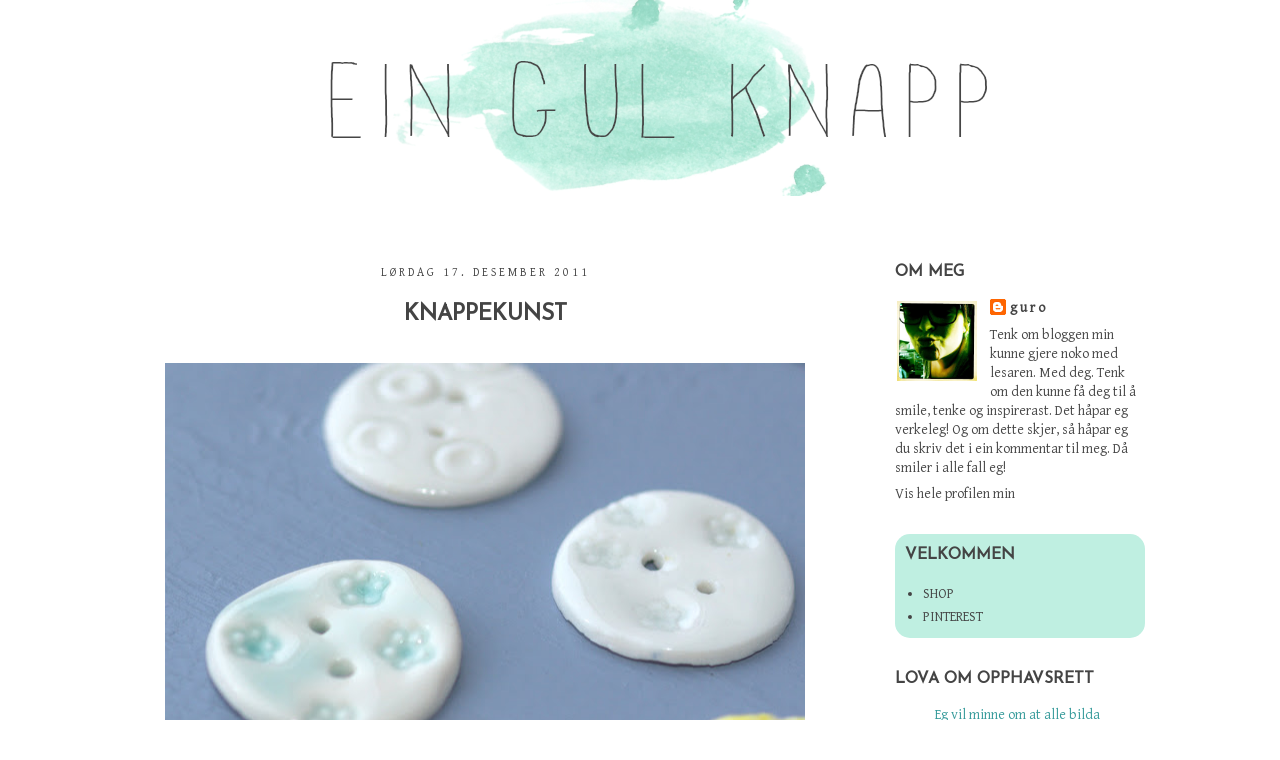

--- FILE ---
content_type: text/html; charset=UTF-8
request_url: https://eingulknapp.blogspot.com/2011/
body_size: 57469
content:
<!DOCTYPE html>
<html class='v2' dir='ltr' xmlns='http://www.w3.org/1999/xhtml' xmlns:b='http://www.google.com/2005/gml/b' xmlns:data='http://www.google.com/2005/gml/data' xmlns:expr='http://www.google.com/2005/gml/expr'>
<head>
<link href='https://www.blogger.com/static/v1/widgets/335934321-css_bundle_v2.css' rel='stylesheet' type='text/css'/>
<link href="//fonts.googleapis.com/css?family=Josefin+Sans" rel="stylesheet" type="text/css">
<link href="//fonts.googleapis.com/css?family=Gentium+Basic" rel="stylesheet" type="text/css">
<meta content='width=1100' name='viewport'/>
<meta content='text/html; charset=UTF-8' http-equiv='Content-Type'/>
<meta content='blogger' name='generator'/>
<link href='https://eingulknapp.blogspot.com/favicon.ico' rel='icon' type='image/x-icon'/>
<link href='http://eingulknapp.blogspot.com/2011/' rel='canonical'/>
<link rel="alternate" type="application/atom+xml" title="ein gul knapp - Atom" href="https://eingulknapp.blogspot.com/feeds/posts/default" />
<link rel="alternate" type="application/rss+xml" title="ein gul knapp - RSS" href="https://eingulknapp.blogspot.com/feeds/posts/default?alt=rss" />
<link rel="service.post" type="application/atom+xml" title="ein gul knapp - Atom" href="https://www.blogger.com/feeds/4699243140337612591/posts/default" />
<!--Can't find substitution for tag [blog.ieCssRetrofitLinks]-->
<meta content='http://eingulknapp.blogspot.com/2011/' property='og:url'/>
<meta content='ein gul knapp' property='og:title'/>
<meta content='' property='og:description'/>
<title>ein gul knapp: 2011</title>
<style id='page-skin-1' type='text/css'><!--
/*
-----------------------------------------------
Blogger Template Style
Name:     Eternal
Designer: Valérie De Maertelaere
URL:      www.lovebirdcreativestudio.com
----------------------------------------------- */
/* Variable definitions
====================
<Variable name="keycolor" description="Main Color" type="color" default="#66bbdd"/>
<Group description="Page Text" selector="body">
<Variable name="body.font" description="Font" type="font"
default="normal normal 12px Arial, Tahoma, Helvetica, FreeSans, sans-serif"/>
<Variable name="body.text.color" description="Text Color" type="color" default="#222222"/>
</Group>
<Group description="Backgrounds" selector=".body-fauxcolumns-outer">
<Variable name="body.background.color" description="Outer Background" type="color" default="#66bbdd"/>
<Variable name="content.background.color" description="Main Background" type="color" default="#ffffff"/>
<Variable name="header.background.color" description="Header Background" type="color" default="transparent"/>
</Group>
<Group description="Links" selector=".main-outer">
<Variable name="link.color" description="Link Color" type="color" default="#2288bb"/>
<Variable name="link.visited.color" description="Visited Color" type="color" default="#888888"/>
<Variable name="link.hover.color" description="Hover Color" type="color" default="#33aaff"/>
</Group>
<Group description="Blog Title" selector=".header h1">
<Variable name="header.font" description="Font" type="font"
default="normal normal 60px Arial, Tahoma, Helvetica, FreeSans, sans-serif"/>
<Variable name="header.text.color" description="Title Color" type="color" default="#3399bb" />
</Group>
<Group description="Blog Description" selector=".header .description">
<Variable name="description.text.color" description="Description Color" type="color"
default="#777777" />
</Group>
<Group description="Tabs Text" selector=".tabs-inner .widget li a">
<Variable name="tabs.font" description="Font" type="font"
default="normal normal 14px Arial, Tahoma, Helvetica, FreeSans, sans-serif"/>
<Variable name="tabs.text.color" description="Text Color" type="color" default="#999999"/>
<Variable name="tabs.selected.text.color" description="Selected Color" type="color" default="#000000"/>
</Group>
<Group description="Tabs Background" selector=".tabs-outer .PageList">
<Variable name="tabs.background.color" description="Background Color" type="color" default="#f5f5f5"/>
<Variable name="tabs.selected.background.color" description="Selected Color" type="color" default="#eeeeee"/>
</Group>
<Group description="Post Title" selector="h3.post-title, .comments h4">
<Variable name="post.title.font" description="Font" type="font"
default="normal normal 22px Arial, Tahoma, Helvetica, FreeSans, sans-serif"/>
</Group>
<Group description="Date Header" selector=".date-header">
<Variable name="date.header.color" description="Text Color" type="color"
default="#666666"/>
<Variable name="date.header.background.color" description="Background Color" type="color"
default="transparent"/>
</Group>
<Group description="Post Footer" selector=".post-footer">
<Variable name="post.footer.text.color" description="Text Color" type="color" default="#666666"/>
<Variable name="post.footer.background.color" description="Background Color" type="color"
default="#f9f9f9"/>
<Variable name="post.footer.border.color" description="Shadow Color" type="color" default="#eeeeee"/>
</Group>
<Group description="Gadgets" selector="h2">
<Variable name="widget.title.font" description="Title Font" type="font"
default="normal bold 11px Arial, Tahoma, Helvetica, FreeSans, sans-serif"/>
<Variable name="widget.title.text.color" description="Title Color" type="color" default="#000000"/>
<Variable name="widget.alternate.text.color" description="Alternate Color" type="color" default="#999999"/>
</Group>
<Group description="Images" selector=".main-inner">
<Variable name="image.background.color" description="Background Color" type="color" default="#ffffff"/>
<Variable name="image.border.color" description="Border Color" type="color" default="#eeeeee"/>
<Variable name="image.text.color" description="Caption Text Color" type="color" default="#666666"/>
</Group>
<Group description="Accents" selector=".content-inner">
<Variable name="body.rule.color" description="Separator Line Color" type="color" default="#eeeeee"/>
<Variable name="tabs.border.color" description="Tabs Border Color" type="color" default="transparent"/>
</Group>
<Variable name="body.background" description="Body Background" type="background"
color="#ffffff" default="$(color) none repeat scroll top left"/>
<Variable name="body.background.override" description="Body Background Override" type="string" default=""/>
<Variable name="body.background.gradient.cap" description="Body Gradient Cap" type="url"
default="url(//www.blogblog.com/1kt/simple/gradients_light.png)"/>
<Variable name="body.background.gradient.tile" description="Body Gradient Tile" type="url"
default="url(//www.blogblog.com/1kt/simple/body_gradient_tile_light.png)"/>
<Variable name="content.background.color.selector" description="Content Background Color Selector" type="string" default=".content-inner"/>
<Variable name="content.padding" description="Content Padding" type="length" default="10px"/>
<Variable name="content.padding.horizontal" description="Content Horizontal Padding" type="length" default="10px"/>
<Variable name="content.shadow.spread" description="Content Shadow Spread" type="length" default="40px"/>
<Variable name="content.shadow.spread.webkit" description="Content Shadow Spread (WebKit)" type="length" default="5px"/>
<Variable name="content.shadow.spread.ie" description="Content Shadow Spread (IE)" type="length" default="10px"/>
<Variable name="main.border.width" description="Main Border Width" type="length" default="0"/>
<Variable name="header.background.gradient" description="Header Gradient" type="url" default="none"/>
<Variable name="header.shadow.offset.left" description="Header Shadow Offset Left" type="length" default="-1px"/>
<Variable name="header.shadow.offset.top" description="Header Shadow Offset Top" type="length" default="-1px"/>
<Variable name="header.shadow.spread" description="Header Shadow Spread" type="length" default="1px"/>
<Variable name="header.padding" description="Header Padding" type="length" default="30px"/>
<Variable name="header.border.size" description="Header Border Size" type="length" default="1px"/>
<Variable name="header.bottom.border.size" description="Header Bottom Border Size" type="length" default="1px"/>
<Variable name="header.border.horizontalsize" description="Header Horizontal Border Size" type="length" default="0"/>
<Variable name="description.text.size" description="Description Text Size" type="string" default="140%"/>
<Variable name="tabs.margin.top" description="Tabs Margin Top" type="length" default="0" />
<Variable name="tabs.margin.side" description="Tabs Side Margin" type="length" default="30px" />
<Variable name="tabs.background.gradient" description="Tabs Background Gradient" type="url"
default="url(//www.blogblog.com/1kt/simple/gradients_light.png)"/>
<Variable name="tabs.border.width" description="Tabs Border Width" type="length" default="1px"/>
<Variable name="tabs.bevel.border.width" description="Tabs Bevel Border Width" type="length" default="1px"/>
<Variable name="date.header.padding" description="Date Header Padding" type="string" default="inherit"/>
<Variable name="date.header.letterspacing" description="Date Header Letter Spacing" type="string" default="inherit"/>
<Variable name="date.header.margin" description="Date Header Margin" type="string" default="inherit"/>
<Variable name="post.margin.bottom" description="Post Bottom Margin" type="length" default="25px"/>
<Variable name="image.border.small.size" description="Image Border Small Size" type="length" default="2px"/>
<Variable name="image.border.large.size" description="Image Border Large Size" type="length" default="5px"/>
<Variable name="page.width.selector" description="Page Width Selector" type="string" default=".region-inner"/>
<Variable name="page.width" description="Page Width" type="string" default="auto"/>
<Variable name="main.section.margin" description="Main Section Margin" type="length" default="15px"/>
<Variable name="main.padding" description="Main Padding" type="length" default="15px"/>
<Variable name="main.padding.top" description="Main Padding Top" type="length" default="30px"/>
<Variable name="main.padding.bottom" description="Main Padding Bottom" type="length" default="30px"/>
<Variable name="paging.background"
color="#ffffff"
description="Background of blog paging area" type="background"
default="transparent none no-repeat scroll top center"/>
<Variable name="footer.bevel" description="Bevel border length of footer" type="length" default="0"/>
<Variable name="mobile.background.overlay" description="Mobile Background Overlay" type="string"
default="transparent none repeat scroll top left"/>
<Variable name="mobile.background.size" description="Mobile Background Size" type="string" default="auto"/>
<Variable name="mobile.button.color" description="Mobile Button Color" type="color" default="#ffffff" />
<Variable name="startSide" description="Side where text starts in blog language" type="automatic" default="left"/>
<Variable name="endSide" description="Side where text ends in blog language" type="automatic" default="right"/>
*/
/* Content
----------------------------------------------- */
body, .body-fauxcolumn-outer {
font-family: 'Gentium Basic', serif;
font-size:14px;
color: #444444;
background: #ffffff none repeat scroll top left;
padding: 0 0 0 0;
}
html body .region-inner {
min-width: 0;
max-width: 100%;
width: auto;
}
a:link {
text-decoration:none;
color: #444444;
}
a:visited {
text-decoration:none;
color: #444444;
}
a:hover {
text-decoration:underline;
color: #444444;
}
.body-fauxcolumn-outer .fauxcolumn-inner {
background: transparent none repeat scroll top left;
_background-image: none;
}
.body-fauxcolumn-outer .cap-top {
position: absolute;
z-index: 1;
height: 400px;
width: 100%;
background: #ffffff none repeat scroll top left;
}
.body-fauxcolumn-outer .cap-top .cap-left {
width: 100%;
background: transparent none repeat-x scroll top left;
_background-image: none;
}
.content-outer {
-moz-box-shadow: 0 0 0 rgba(0, 0, 0, .15);
-webkit-box-shadow: 0 0 0 rgba(0, 0, 0, .15);
-goog-ms-box-shadow: 0 0 0 #333333;
box-shadow: 0 0 0 rgba(0, 0, 0, .15);
margin-bottom: 1px;
}
.content-inner {
padding: 10px 40px;
}
.content-inner {
background-color: #ffffff;
}
/* Header
----------------------------------------------- */
.header-outer {
background: transparent none repeat-x scroll 0 -400px;
_background-image: none;
padding-bottom:30px;
margin-top:-40px;
}
.Header h1 {
font: normal normal 40px 'Trebuchet MS',Trebuchet,Verdana,sans-serif;
color: #000000;
text-shadow: 0 0 0 rgba(0, 0, 0, .2);
}
.Header h1 a {
color: #000000;
}
.Header .description {
font-size: 18px;
color: #000000;
}
.header-inner .Header .titlewrapper {
padding: 22px 0;
}
.header-inner .Header .descriptionwrapper {
padding: 0 0;
}
/* Tabs
----------------------------------------------- */
.tabs-inner .section:first-child {
border-top: 0 solid #dddddd;
}
.tabs-inner .section:first-child ul {
margin-top: -1px;
border-top: 1px solid #dddddd;
border-left: 1px solid #dddddd;
border-right: 1px solid #dddddd;
}
.tabs-inner .widget ul {
background: transparent none repeat-x scroll 0 -800px;
_background-image: none;
border-bottom: 1px solid #dddddd;
margin-top: 0;
margin-left: -30px;
margin-right: -30px;
}
.tabs-inner .widget li a {
display: inline-block;
padding: .6em 1em;
font: normal normal 12px 'Trebuchet MS', Trebuchet, Verdana, sans-serif;
color: #000000;
border-left: 1px solid #ffffff;
border-right: 1px solid #dddddd;
}
.tabs-inner .widget li:first-child a {
border-left: none;
}
.tabs-inner .widget li.selected a, .tabs-inner .widget li a:hover {
color: #000000;
background-color: #eeeeee;
text-decoration: none;
}
/* Columns
----------------------------------------------- */
.main-outer {
border-top: 0 solid transparent;
}
.fauxcolumn-left-outer .fauxcolumn-inner {
border-right: 1px solid transparent;
}
.fauxcolumn-right-outer .fauxcolumn-inner {
border-left: 1px solid transparent;
}
/* Headings
----------------------------------------------- */
h2 {
margin: 0 0 1em 0;
font-family: 'Josefin Sans', sans-serif;
text-transform: uppercase;
font-size:16px;
color: #444444;
}
/* Widgets
----------------------------------------------- */
.widget .zippy {
color: #999999;
text-shadow: 2px 2px 1px rgba(0, 0, 0, .1);
}
.widget .popular-posts ul {
list-style: none;
}
/* Posts
----------------------------------------------- */
.date-header span {
background-color: #ffffff;
color: #444444;
font-size:12px;
font-family: 'Gentium Basic', serif;
padding: 0.4em;
letter-spacing: 3px;
margin: inherit;
}
.main-inner {
padding-top: 35px;
padding-bottom: 65px;
}
.main-inner .column-center-inner {
padding: 0 0;
}
.main-inner .column-center-inner .section {
margin: 0 1em;
}
.post {
margin: 0 0 45px 0;
}
h3.post-title, .comments h4 {
font-family: 'Josefin Sans', sans-serif;
text-transform:uppercase;
color:#444444;
font-size:22px;
margin: .75em 0 0;
}
.post-body {
font-size: 110%;
line-height: 1.4;
position: relative;
}
.post-body img, .post-body .tr-caption-container, .Profile img, .Image img,
.BlogList .item-thumbnail img {
padding: 2px;
background: #ffffff;
border: 0px solid #eeeeee;
}
.post-body img, .post-body .tr-caption-container {
padding: 5px;
}
.post-body .tr-caption-container {
color: #666666;
}
.post-body .tr-caption-container img {
padding: 0;
background: transparent;
border: none;
-moz-box-shadow: 0 0 0 rgba(0, 0, 0, .1);
-webkit-box-shadow: 0 0 0 rgba(0, 0, 0, .1);
box-shadow: 0 0 0 rgba(0, 0, 0, .1);
}
.post-header {
margin: 0 0 1.5em;
line-height: 1.6;
font-size: 90%;
}
.post-footer {
margin: 20px -2px 0;
padding: 5px 10px;
color: #444444;
border-top: 1px solid #eeeeee;
line-height: 1.6;
font-size: 90%;
}
#comments .comment-author {
padding-top: 1.5em;
border-top: 1px solid transparent;
background-position: 0 1.5em;
}
#comments .comment-author:first-child {
padding-top: 0;
border-top: none;
}
.avatar-image-container {
margin: .2em 0 0;
}
#comments .avatar-image-container img {
border: 1px solid #eeeeee;
}
/* Comments
----------------------------------------------- */
.comments .comments-content .icon.blog-author {
background-repeat: no-repeat;
background-image: url([data-uri]);
}
.comments .comments-content .loadmore a {
border-top: 1px solid #999999;
border-bottom: 1px solid #999999;
}
.comments .comment-thread.inline-thread {
background-color: #eeeeee;
}
.comments .continue {
border-top: 2px solid #999999;
}
/* Accents
---------------------------------------------- */
.section-columns td.columns-cell {
border-left: 1px solid transparent;
}
.blog-pager {
background: transparent url(//www.blogblog.com/1kt/simple/paging_dot.png) repeat-x scroll top center;
}
.blog-pager-older-link, .home-link,
.blog-pager-newer-link {
background-color: #ffffff;
padding: 5px;
}
.footer-outer {
border-top: 0px dashed #bbbbbb;
}
/* Mobile
----------------------------------------------- */
body.mobile  {
background-size: auto;
}
.mobile .body-fauxcolumn-outer {
background: transparent none repeat scroll top left;
}
.mobile .body-fauxcolumn-outer .cap-top {
background-size: 100% auto;
}
.mobile .content-outer {
-webkit-box-shadow: 0 0 3px rgba(0, 0, 0, .15);
box-shadow: 0 0 3px rgba(0, 0, 0, .15);
}
body.mobile .AdSense {
margin: 0 -0;
}
.mobile .tabs-inner .widget ul {
margin-left: 0;
margin-right: 0;
}
.mobile .post {
margin: 0;
}
.mobile .main-inner .column-center-inner .section {
margin: 0;
}
.mobile .date-header span {
padding: 0.1em 10px;
margin: 0 -10px;
}
.mobile h3.post-title {
margin: 0;
}
.mobile .blog-pager {
background: transparent none no-repeat scroll top center;
}
.mobile .footer-outer {
border-top: none;
}
.mobile .main-inner, .mobile .footer-inner {
background-color: #ffffff;
}
.mobile-index-contents {
color: #666666;
}
.mobile-link-button {
background-color: #2288bb;
}
.mobile-link-button a:link, .mobile-link-button a:visited {
color: #ffffff;
}
.mobile .tabs-inner .section:first-child {
border-top: none;
}
.mobile .tabs-inner .PageList .widget-content {
background-color: #eeeeee;
color: #000000;
border-top: 1px solid #dddddd;
border-bottom: 1px solid #dddddd;
}
.mobile .tabs-inner .PageList .widget-content .pagelist-arrow {
border-left: 1px solid #dddddd;
}
#header-inner img {
margin-left: auto;
margin-right: auto;
}
h3.post-title {
background: url('https://lh3.googleusercontent.com/blogger_img_proxy/AEn0k_sWel8mg_1A-6YEdIsLPP1T2agpM_ulJwWsLUxyGkbciXPe90BHvzDzw-myn9IqEQDultFry8u6YYQlwYyMG2aiqtpiAhsBbC1VWIR_=s0-d') no-repeat;
padding-bottom: 0px;
padding:10px;
padding-left: 10px;
padding-top: -15px;
}
.post-title {
text-align:center;
}
.date-header {
text-align:center;
font-weight:normal;
margin-bottom:-10px;
}
#PageList1 {
background-color:#BFEFE1;
padding:10px;
border-radius:15px;
text-transform:uppercase;
}

--></style>
<style id='template-skin-1' type='text/css'><!--
body {
min-width: 1150px;
}
.content-outer, .content-fauxcolumn-outer, .region-inner {
min-width: 1150px;
max-width: 1150px;
_width: 1150px;
}
.main-inner .columns {
padding-left: 0px;
padding-right: 310px;
}
.main-inner .fauxcolumn-center-outer {
left: 0px;
right: 310px;
/* IE6 does not respect left and right together */
_width: expression(this.parentNode.offsetWidth -
parseInt("0px") -
parseInt("310px") + 'px');
}
.main-inner .fauxcolumn-left-outer {
width: 0px;
}
.main-inner .fauxcolumn-right-outer {
width: 310px;
}
.main-inner .column-left-outer {
width: 0px;
right: 100%;
margin-left: -0px;
}
.main-inner .column-right-outer {
width: 310px;
margin-right: -310px;
}
#layout {
min-width: 0;
}
#layout .content-outer {
min-width: 0;
width: 800px;
}
#layout .region-inner {
min-width: 0;
width: auto;
}
--></style>
<link href='https://www.blogger.com/dyn-css/authorization.css?targetBlogID=4699243140337612591&amp;zx=8f040e68-a3f6-4b96-9516-22cbfc2909e7' media='none' onload='if(media!=&#39;all&#39;)media=&#39;all&#39;' rel='stylesheet'/><noscript><link href='https://www.blogger.com/dyn-css/authorization.css?targetBlogID=4699243140337612591&amp;zx=8f040e68-a3f6-4b96-9516-22cbfc2909e7' rel='stylesheet'/></noscript>
<meta name='google-adsense-platform-account' content='ca-host-pub-1556223355139109'/>
<meta name='google-adsense-platform-domain' content='blogspot.com'/>

</head>
<body class='loading'>
<div class='navbar no-items section' id='navbar'>
</div>
<div class='body-fauxcolumns'>
<div class='fauxcolumn-outer body-fauxcolumn-outer'>
<div class='cap-top'>
<div class='cap-left'></div>
<div class='cap-right'></div>
</div>
<div class='fauxborder-left'>
<div class='fauxborder-right'></div>
<div class='fauxcolumn-inner'>
</div>
</div>
<div class='cap-bottom'>
<div class='cap-left'></div>
<div class='cap-right'></div>
</div>
</div>
</div>
<div class='content'>
<div class='content-fauxcolumns'>
<div class='fauxcolumn-outer content-fauxcolumn-outer'>
<div class='cap-top'>
<div class='cap-left'></div>
<div class='cap-right'></div>
</div>
<div class='fauxborder-left'>
<div class='fauxborder-right'></div>
<div class='fauxcolumn-inner'>
</div>
</div>
<div class='cap-bottom'>
<div class='cap-left'></div>
<div class='cap-right'></div>
</div>
</div>
</div>
<div class='content-outer'>
<div class='content-cap-top cap-top'>
<div class='cap-left'></div>
<div class='cap-right'></div>
</div>
<div class='fauxborder-left content-fauxborder-left'>
<div class='fauxborder-right content-fauxborder-right'></div>
<div class='content-inner'>
<header>
<div class='header-outer'>
<div class='header-cap-top cap-top'>
<div class='cap-left'></div>
<div class='cap-right'></div>
</div>
<div class='fauxborder-left header-fauxborder-left'>
<div class='fauxborder-right header-fauxborder-right'></div>
<div class='region-inner header-inner'>
<div class='header section' id='header'><div class='widget Header' data-version='1' id='Header1'>
<div id='header-inner'>
<img alt='ein gul knapp' height='196px; ' id='Header1_headerimg' src='https://blogger.googleusercontent.com/img/b/R29vZ2xl/AVvXsEift-KSOO5lf49gdnsTeVIqIcnpSnKYTCQhdKfCauD7-jbcUJmAEvCxMpQCIcTyVCOMmnA-_LCo0elwKpp6IA9mqCXI0RhBEU61fBPUA7VnPlitcGE6aUIEFbiAFyVu_tWkhtdBYH01kJDe/s1600/head.png' style='display: block' width='1039px; '/>
</div>
</div></div>
</div>
</div>
<div class='header-cap-bottom cap-bottom'>
<div class='cap-left'></div>
<div class='cap-right'></div>
</div>
</div>
</header>
<div class='tabs-outer'>
<div class='tabs-cap-top cap-top'>
<div class='cap-left'></div>
<div class='cap-right'></div>
</div>
<div class='fauxborder-left tabs-fauxborder-left'>
<div class='fauxborder-right tabs-fauxborder-right'></div>
<div class='region-inner tabs-inner'>
<div class='tabs no-items section' id='crosscol'></div>
<div class='tabs no-items section' id='crosscol-overflow'></div>
</div>
</div>
<div class='tabs-cap-bottom cap-bottom'>
<div class='cap-left'></div>
<div class='cap-right'></div>
</div>
</div>
<div class='main-outer'>
<div class='main-cap-top cap-top'>
<div class='cap-left'></div>
<div class='cap-right'></div>
</div>
<div class='fauxborder-left main-fauxborder-left'>
<div class='fauxborder-right main-fauxborder-right'></div>
<div class='region-inner main-inner'>
<div class='columns fauxcolumns'>
<div class='fauxcolumn-outer fauxcolumn-center-outer'>
<div class='cap-top'>
<div class='cap-left'></div>
<div class='cap-right'></div>
</div>
<div class='fauxborder-left'>
<div class='fauxborder-right'></div>
<div class='fauxcolumn-inner'>
</div>
</div>
<div class='cap-bottom'>
<div class='cap-left'></div>
<div class='cap-right'></div>
</div>
</div>
<div class='fauxcolumn-outer fauxcolumn-left-outer'>
<div class='cap-top'>
<div class='cap-left'></div>
<div class='cap-right'></div>
</div>
<div class='fauxborder-left'>
<div class='fauxborder-right'></div>
<div class='fauxcolumn-inner'>
</div>
</div>
<div class='cap-bottom'>
<div class='cap-left'></div>
<div class='cap-right'></div>
</div>
</div>
<div class='fauxcolumn-outer fauxcolumn-right-outer'>
<div class='cap-top'>
<div class='cap-left'></div>
<div class='cap-right'></div>
</div>
<div class='fauxborder-left'>
<div class='fauxborder-right'></div>
<div class='fauxcolumn-inner'>
</div>
</div>
<div class='cap-bottom'>
<div class='cap-left'></div>
<div class='cap-right'></div>
</div>
</div>
<!-- corrects IE6 width calculation -->
<div class='columns-inner'>
<div class='column-center-outer'>
<div class='column-center-inner'>
<div class='main section' id='main'><div class='widget Blog' data-version='1' id='Blog1'>
<div class='blog-posts hfeed'>
<!--Can't find substitution for tag [defaultAdStart]-->

          <div class="date-outer">
        
<h2 class='date-header'><span>lørdag 17. desember 2011</span></h2>

          <div class="date-posts">
        
<div class='post-outer'>
<div class='post hentry' itemprop='blogPost' itemscope='itemscope' itemtype='http://schema.org/BlogPosting'>
<meta content='https://blogger.googleusercontent.com/img/b/R29vZ2xl/AVvXsEiutukIMjoUjxsja-coAbXlW3iYyGzTstDShHGf1N5Dur19UuVpmJC9TwQQCnh7LYyVIKQ0gzspglCZDJQGuBa4NMse1B4cPYR18g3BdOXbRobm2jzdSJjwHIQT8O-7sjWnRqwThJAq8OX2/s640/_DSC5809.jpg' itemprop='image_url'/>
<meta content='4699243140337612591' itemprop='blogId'/>
<meta content='6156502971346361555' itemprop='postId'/>
<a name='6156502971346361555'></a>
<h3 class='post-title entry-title' itemprop='name'>
<a href='https://eingulknapp.blogspot.com/2011/12/knappekunst.html'>Knappekunst</a>
</h3>
<div class='post-header'>
<div class='post-header-line-1'></div>
</div>
<div class='post-body entry-content' id='post-body-6156502971346361555' itemprop='description articleBody'>
<div class="separator" style="clear: both; text-align: center;">
</div>
<div class="separator" style="clear: both; text-align: center;">
<a href="https://blogger.googleusercontent.com/img/b/R29vZ2xl/AVvXsEiutukIMjoUjxsja-coAbXlW3iYyGzTstDShHGf1N5Dur19UuVpmJC9TwQQCnh7LYyVIKQ0gzspglCZDJQGuBa4NMse1B4cPYR18g3BdOXbRobm2jzdSJjwHIQT8O-7sjWnRqwThJAq8OX2/s1600/_DSC5809.jpg" imageanchor="1" style="margin-left: 1em; margin-right: 1em;"><img border="0" height="494" src="https://blogger.googleusercontent.com/img/b/R29vZ2xl/AVvXsEiutukIMjoUjxsja-coAbXlW3iYyGzTstDShHGf1N5Dur19UuVpmJC9TwQQCnh7LYyVIKQ0gzspglCZDJQGuBa4NMse1B4cPYR18g3BdOXbRobm2jzdSJjwHIQT8O-7sjWnRqwThJAq8OX2/s640/_DSC5809.jpg" width="640" /></a></div>
<div class="separator" style="clear: both; text-align: justify;">
&nbsp;Fine, fine knappar! Skjøre, vakre og delikate, akkurat som eg likar dei. :) Eg kom over dei på Trondhjems-designernes julemarked for eit par veker sidan, og har enno ikkje bestemt meg for kva eg skal bruke dei til. Dei er jo litt store, så dei hadde nok vore supre som dekor. Kanskje er det på tide å sy litt igjen? </div>
<div class="separator" style="clear: both; text-align: justify;">
<br /></div>
<div class="separator" style="clear: both; text-align: justify;">
Det er Tiril Havdal som er kunstnaren bak desse knappane, og eg har tidligare vist noko av henne i <a href="http://eingulknapp.blogspot.com/2011/03/tilbake-til-snen.html">dette</a> innlegget. Eg likar så godt kunsten hennar, og så er eg veldig fornøgd med den nye gule knappen min. ;)</div>
<div class="separator" style="clear: both; text-align: center;">
<a href="https://blogger.googleusercontent.com/img/b/R29vZ2xl/AVvXsEgfln0-sMC4NfUY1Zy8ZXVdKH5B7GNQRN_8Iy0xVC4vM99GT6oQodeKsA3MUjxzfZF0wouyKGYqXUImkNVs7tCvoBJXCxSjTh-tOLyz5Bzx982GsNft97Kb_bv7TWJNubBnSe71boSj9s85/s1600/_DSC5811.jpg" imageanchor="1" style="margin-left: 1em; margin-right: 1em;"><img border="0" height="610" src="https://blogger.googleusercontent.com/img/b/R29vZ2xl/AVvXsEgfln0-sMC4NfUY1Zy8ZXVdKH5B7GNQRN_8Iy0xVC4vM99GT6oQodeKsA3MUjxzfZF0wouyKGYqXUImkNVs7tCvoBJXCxSjTh-tOLyz5Bzx982GsNft97Kb_bv7TWJNubBnSe71boSj9s85/s640/_DSC5811.jpg" width="640" /></a></div>
Det er laurdagskveld, det er fyr i peisen, tente stearinlys, mat i magen, pappaen min er på besøk og det har vore ein verkeleg god dag. Eg er fornøgd!<br />
<div style="color: #0b5394;">
<span style="font-size: large;"><br /></span></div>
<span style="font-size: large;"><span style="color: #0b5394;">Håpar din laurdag også er fin!</span></span>
<div style='clear: both;'></div>
</div>
<div class='post-footer'>
<div class='post-footer-line post-footer-line-1'><span class='post-author vcard'>
</span>
<span class='post-timestamp'>
</span>
<span class='post-comment-link'>
<a class='comment-link' href='https://eingulknapp.blogspot.com/2011/12/knappekunst.html#comment-form' onclick=''>
7 kommentarer:
  </a>
</span>
<span class='post-icons'>
<span class='item-control blog-admin pid-328023101'>
<a href='https://www.blogger.com/post-edit.g?blogID=4699243140337612591&postID=6156502971346361555&from=pencil' title='Rediger innlegg'>
<img alt='' class='icon-action' height='18' src='https://resources.blogblog.com/img/icon18_edit_allbkg.gif' width='18'/>
</a>
</span>
</span>
<div class='post-share-buttons goog-inline-block'>
<a class='goog-inline-block share-button sb-email' href='https://www.blogger.com/share-post.g?blogID=4699243140337612591&postID=6156502971346361555&target=email' target='_blank' title='Send dette via e-post'><span class='share-button-link-text'>Send dette via e-post</span></a><a class='goog-inline-block share-button sb-blog' href='https://www.blogger.com/share-post.g?blogID=4699243140337612591&postID=6156502971346361555&target=blog' onclick='window.open(this.href, "_blank", "height=270,width=475"); return false;' target='_blank' title='Blogg dette!'><span class='share-button-link-text'>Blogg dette!</span></a><a class='goog-inline-block share-button sb-twitter' href='https://www.blogger.com/share-post.g?blogID=4699243140337612591&postID=6156502971346361555&target=twitter' target='_blank' title='Del på X'><span class='share-button-link-text'>Del på X</span></a><a class='goog-inline-block share-button sb-facebook' href='https://www.blogger.com/share-post.g?blogID=4699243140337612591&postID=6156502971346361555&target=facebook' onclick='window.open(this.href, "_blank", "height=430,width=640"); return false;' target='_blank' title='Del på Facebook'><span class='share-button-link-text'>Del på Facebook</span></a><a class='goog-inline-block share-button sb-pinterest' href='https://www.blogger.com/share-post.g?blogID=4699243140337612591&postID=6156502971346361555&target=pinterest' target='_blank' title='Del på Pinterest'><span class='share-button-link-text'>Del på Pinterest</span></a>
</div>
</div>
<div class='post-footer-line post-footer-line-2'><span class='post-labels'>
Etiketter:
<a href='https://eingulknapp.blogspot.com/search/label/kunst' rel='tag'>kunst</a>,
<a href='https://eingulknapp.blogspot.com/search/label/ting' rel='tag'>ting</a>
</span>
</div>
<div class='post-footer-line post-footer-line-3'><span class='post-location'>
</span>
</div>
</div>
</div>
</div>

            </div></div>
          

          <div class="date-outer">
        
<h2 class='date-header'><span>torsdag 15. desember 2011</span></h2>

          <div class="date-posts">
        
<div class='post-outer'>
<div class='post hentry' itemprop='blogPost' itemscope='itemscope' itemtype='http://schema.org/BlogPosting'>
<meta content='https://blogger.googleusercontent.com/img/b/R29vZ2xl/AVvXsEhIjxzRmnsHzpz8XJ9yMnbnypjRREcZKUw-gIwH707-Ca-Yrwh0NQPTEFwE3mwglRDp8RN5t25Zaw9rF22W4fCLLvFIj-8Tq6KKUjBAO-qo-xsvnLtUxmihSITd2XUFnXXOzullHaea1cJs/s640/_DSC5815.jpg' itemprop='image_url'/>
<meta content='4699243140337612591' itemprop='blogId'/>
<meta content='5901615099055016105' itemprop='postId'/>
<a name='5901615099055016105'></a>
<h3 class='post-title entry-title' itemprop='name'>
<a href='https://eingulknapp.blogspot.com/2011/12/stjernefint.html'>Stjernefint!</a>
</h3>
<div class='post-header'>
<div class='post-header-line-1'></div>
</div>
<div class='post-body entry-content' id='post-body-5901615099055016105' itemprop='description articleBody'>
<div class="separator" style="clear: both; text-align: justify;">
<a href="https://blogger.googleusercontent.com/img/b/R29vZ2xl/AVvXsEhIjxzRmnsHzpz8XJ9yMnbnypjRREcZKUw-gIwH707-Ca-Yrwh0NQPTEFwE3mwglRDp8RN5t25Zaw9rF22W4fCLLvFIj-8Tq6KKUjBAO-qo-xsvnLtUxmihSITd2XUFnXXOzullHaea1cJs/s1600/_DSC5815.jpg" imageanchor="1" style="margin-left: 1em; margin-right: 1em;"><img border="0" height="494" src="https://blogger.googleusercontent.com/img/b/R29vZ2xl/AVvXsEhIjxzRmnsHzpz8XJ9yMnbnypjRREcZKUw-gIwH707-Ca-Yrwh0NQPTEFwE3mwglRDp8RN5t25Zaw9rF22W4fCLLvFIj-8Tq6KKUjBAO-qo-xsvnLtUxmihSITd2XUFnXXOzullHaea1cJs/s640/_DSC5815.jpg" width="640" /></a></div>
<div style="text-align: justify;">
Eg har kasta meg på trenden med papirstjerner, for det er ein av dei finaste julepynttinga eg har sett på lenge! No har det blitt bretta og ordna stjerner i fleng, og eg fekk endeleg brukt litt av papirsamlinga mi..! ;) Akkurat dette papiret vart kjøpt inn då eg var i København for nokre veker sidan, og eg fekk tips frå fine <a href="http://homebylinn.blogspot.com/">HOME by Linn</a>. Bloggen hennar er full av vakre bilder og fine ord! Verkeleg inspirerande! :)</div>
<div style="text-align: justify;">
<br /></div>
<div style="text-align: justify;">
I kveld skal eg kose meg og pakke inn nokre julegåver og marsipangodteriet vi lagde til i går. Denne jula er eg ganske godt i rute med julegåvene, men ikkje så godt i rute med julehuset. Må vi verkeleg vaske inni kjøkkenskapa? Og må vi verkeleg rydde bort alle spor av mine kreative utskeielsar? Hmpf! Mannen er nok litt frustrert til tider, og joda, eg er det nok til og med sjølv, for her i huset er det papirrullar, stoffbitar, strikkepinnar, saks og pynteband i kvar ei krå... Vi kan jo kalle det teikn på liv og kreativitet, eller berre kalle ein spade for ein spade og sette i gang storreingjeringa. ;) Det er jammen godt eg enno har nokre fridagar att før jula tar til!</div>
<div class="separator" style="clear: both; text-align: justify;">
<a href="https://blogger.googleusercontent.com/img/b/R29vZ2xl/AVvXsEgSZx3nF2LkeotzDMSADfFQOr0__lFx9K8d92uqLRFqVG3AMx2neXIgXVTGjBkB1NakhlvKwkvTu3BnEtOWReggSfRPd9wd0fReG-dh3Vf4vxz3ly0Wda7ngaLdsJhor2HyJKK-b-1GRMpM/s1600/_DSC5812.jpg" imageanchor="1" style="margin-left: 1em; margin-right: 1em;"><img border="0" height="568" src="https://blogger.googleusercontent.com/img/b/R29vZ2xl/AVvXsEgSZx3nF2LkeotzDMSADfFQOr0__lFx9K8d92uqLRFqVG3AMx2neXIgXVTGjBkB1NakhlvKwkvTu3BnEtOWReggSfRPd9wd0fReG-dh3Vf4vxz3ly0Wda7ngaLdsJhor2HyJKK-b-1GRMpM/s640/_DSC5812.jpg" width="640" /></a></div>
<div style="text-align: justify;">
Tusen, tusen takk for alle kommentarar, forresten! Det er så umåteleg kjekt å sjå spor etter deg som har vore innom! Eg blir veldig, veldig glad, rett og slett! :) Takk, takk!</div>
<div style="color: #8e7cc3; text-align: justify;">
<span style="font-size: large;"><br /></span></div>
<div style="text-align: justify;">
<span style="font-size: large;"><span style="color: #8e7cc3;">Ønskar deg ein strålande dag!</span></span></div>
<div style='clear: both;'></div>
</div>
<div class='post-footer'>
<div class='post-footer-line post-footer-line-1'><span class='post-author vcard'>
</span>
<span class='post-timestamp'>
</span>
<span class='post-comment-link'>
<a class='comment-link' href='https://eingulknapp.blogspot.com/2011/12/stjernefint.html#comment-form' onclick=''>
16 kommentarer:
  </a>
</span>
<span class='post-icons'>
<span class='item-control blog-admin pid-328023101'>
<a href='https://www.blogger.com/post-edit.g?blogID=4699243140337612591&postID=5901615099055016105&from=pencil' title='Rediger innlegg'>
<img alt='' class='icon-action' height='18' src='https://resources.blogblog.com/img/icon18_edit_allbkg.gif' width='18'/>
</a>
</span>
</span>
<div class='post-share-buttons goog-inline-block'>
<a class='goog-inline-block share-button sb-email' href='https://www.blogger.com/share-post.g?blogID=4699243140337612591&postID=5901615099055016105&target=email' target='_blank' title='Send dette via e-post'><span class='share-button-link-text'>Send dette via e-post</span></a><a class='goog-inline-block share-button sb-blog' href='https://www.blogger.com/share-post.g?blogID=4699243140337612591&postID=5901615099055016105&target=blog' onclick='window.open(this.href, "_blank", "height=270,width=475"); return false;' target='_blank' title='Blogg dette!'><span class='share-button-link-text'>Blogg dette!</span></a><a class='goog-inline-block share-button sb-twitter' href='https://www.blogger.com/share-post.g?blogID=4699243140337612591&postID=5901615099055016105&target=twitter' target='_blank' title='Del på X'><span class='share-button-link-text'>Del på X</span></a><a class='goog-inline-block share-button sb-facebook' href='https://www.blogger.com/share-post.g?blogID=4699243140337612591&postID=5901615099055016105&target=facebook' onclick='window.open(this.href, "_blank", "height=430,width=640"); return false;' target='_blank' title='Del på Facebook'><span class='share-button-link-text'>Del på Facebook</span></a><a class='goog-inline-block share-button sb-pinterest' href='https://www.blogger.com/share-post.g?blogID=4699243140337612591&postID=5901615099055016105&target=pinterest' target='_blank' title='Del på Pinterest'><span class='share-button-link-text'>Del på Pinterest</span></a>
</div>
</div>
<div class='post-footer-line post-footer-line-2'><span class='post-labels'>
Etiketter:
<a href='https://eingulknapp.blogspot.com/search/label/jul' rel='tag'>jul</a>,
<a href='https://eingulknapp.blogspot.com/search/label/papir' rel='tag'>papir</a>,
<a href='https://eingulknapp.blogspot.com/search/label/pusle' rel='tag'>pusle</a>
</span>
</div>
<div class='post-footer-line post-footer-line-3'><span class='post-location'>
</span>
</div>
</div>
</div>
</div>

            </div></div>
          

          <div class="date-outer">
        
<h2 class='date-header'><span>onsdag 14. desember 2011</span></h2>

          <div class="date-posts">
        
<div class='post-outer'>
<div class='post hentry' itemprop='blogPost' itemscope='itemscope' itemtype='http://schema.org/BlogPosting'>
<meta content='https://blogger.googleusercontent.com/img/b/R29vZ2xl/AVvXsEicelGJMfz9NX8DSUmLpy9XJvtiWT8TiacfJH13ppMn2LpbEJ29SMj4wwyhmGqtZNgL3tlv_otzf2MX-G4dmLZ81DKMg-4EyZeOwvtrXEfb97dLu-5HjQrvFR1oezR-afzzrisSumvvSPIU/s640/blogger-image--1956127483.jpg' itemprop='image_url'/>
<meta content='4699243140337612591' itemprop='blogId'/>
<meta content='6029037169622731483' itemprop='postId'/>
<a name='6029037169622731483'></a>
<h3 class='post-title entry-title' itemprop='name'>
<a href='https://eingulknapp.blogspot.com/2011/12/heimedag.html'>Heimedag</a>
</h3>
<div class='post-header'>
<div class='post-header-line-1'></div>
</div>
<div class='post-body entry-content' id='post-body-6029037169622731483' itemprop='description articleBody'>
Småsjuke barn er slettes ikkje kjekt, men jammen er det koseleg å sitte saman med Storesøster og perle Dronning Fjellrose ein heilt alminneleg onsdag!<br />
<br />
Ønskar deg ein god dag!<div class="separator"style="clear: both; text-align: center;"><a href="https://blogger.googleusercontent.com/img/b/R29vZ2xl/AVvXsEicelGJMfz9NX8DSUmLpy9XJvtiWT8TiacfJH13ppMn2LpbEJ29SMj4wwyhmGqtZNgL3tlv_otzf2MX-G4dmLZ81DKMg-4EyZeOwvtrXEfb97dLu-5HjQrvFR1oezR-afzzrisSumvvSPIU/s640/blogger-image--1956127483.jpg" imageanchor="1" style="margin-left: 1em; margin-right: 1em;"><img border="0" src="https://blogger.googleusercontent.com/img/b/R29vZ2xl/AVvXsEicelGJMfz9NX8DSUmLpy9XJvtiWT8TiacfJH13ppMn2LpbEJ29SMj4wwyhmGqtZNgL3tlv_otzf2MX-G4dmLZ81DKMg-4EyZeOwvtrXEfb97dLu-5HjQrvFR1oezR-afzzrisSumvvSPIU/s640/blogger-image--1956127483.jpg" /></a></div>
<div style='clear: both;'></div>
</div>
<div class='post-footer'>
<div class='post-footer-line post-footer-line-1'><span class='post-author vcard'>
</span>
<span class='post-timestamp'>
</span>
<span class='post-comment-link'>
<a class='comment-link' href='https://eingulknapp.blogspot.com/2011/12/heimedag.html#comment-form' onclick=''>
8 kommentarer:
  </a>
</span>
<span class='post-icons'>
<span class='item-control blog-admin pid-328023101'>
<a href='https://www.blogger.com/post-edit.g?blogID=4699243140337612591&postID=6029037169622731483&from=pencil' title='Rediger innlegg'>
<img alt='' class='icon-action' height='18' src='https://resources.blogblog.com/img/icon18_edit_allbkg.gif' width='18'/>
</a>
</span>
</span>
<div class='post-share-buttons goog-inline-block'>
<a class='goog-inline-block share-button sb-email' href='https://www.blogger.com/share-post.g?blogID=4699243140337612591&postID=6029037169622731483&target=email' target='_blank' title='Send dette via e-post'><span class='share-button-link-text'>Send dette via e-post</span></a><a class='goog-inline-block share-button sb-blog' href='https://www.blogger.com/share-post.g?blogID=4699243140337612591&postID=6029037169622731483&target=blog' onclick='window.open(this.href, "_blank", "height=270,width=475"); return false;' target='_blank' title='Blogg dette!'><span class='share-button-link-text'>Blogg dette!</span></a><a class='goog-inline-block share-button sb-twitter' href='https://www.blogger.com/share-post.g?blogID=4699243140337612591&postID=6029037169622731483&target=twitter' target='_blank' title='Del på X'><span class='share-button-link-text'>Del på X</span></a><a class='goog-inline-block share-button sb-facebook' href='https://www.blogger.com/share-post.g?blogID=4699243140337612591&postID=6029037169622731483&target=facebook' onclick='window.open(this.href, "_blank", "height=430,width=640"); return false;' target='_blank' title='Del på Facebook'><span class='share-button-link-text'>Del på Facebook</span></a><a class='goog-inline-block share-button sb-pinterest' href='https://www.blogger.com/share-post.g?blogID=4699243140337612591&postID=6029037169622731483&target=pinterest' target='_blank' title='Del på Pinterest'><span class='share-button-link-text'>Del på Pinterest</span></a>
</div>
</div>
<div class='post-footer-line post-footer-line-2'><span class='post-labels'>
Etiketter:
<a href='https://eingulknapp.blogspot.com/search/label/iPhone' rel='tag'>iPhone</a>
</span>
</div>
<div class='post-footer-line post-footer-line-3'><span class='post-location'>
</span>
</div>
</div>
</div>
</div>

            </div></div>
          

          <div class="date-outer">
        
<h2 class='date-header'><span>mandag 5. desember 2011</span></h2>

          <div class="date-posts">
        
<div class='post-outer'>
<div class='post hentry' itemprop='blogPost' itemscope='itemscope' itemtype='http://schema.org/BlogPosting'>
<meta content='https://blogger.googleusercontent.com/img/b/R29vZ2xl/AVvXsEgWwjHBz078aXGVKPhVvl3nO2qHDlRIfvj-ZMERrX0DwfTmxSe9nf0Pll6kVq-NLWqVMmjyWKTHjrk2q8zzCFvsrtqlZJOfizXI0Z-vTcoVvDns6O2qMDFUc_efdSVflOrGMK4N8h30BGIt/s640/_DSC5798.jpg' itemprop='image_url'/>
<meta content='4699243140337612591' itemprop='blogId'/>
<meta content='5312099971180244831' itemprop='postId'/>
<a name='5312099971180244831'></a>
<h3 class='post-title entry-title' itemprop='name'>
<a href='https://eingulknapp.blogspot.com/2011/12/koseputer-med-lavendel.html'>Koseputer med lavendel</a>
</h3>
<div class='post-header'>
<div class='post-header-line-1'></div>
</div>
<div class='post-body entry-content' id='post-body-5312099971180244831' itemprop='description articleBody'>
<div class="separator" style="clear: both; text-align: center;">
<a href="https://blogger.googleusercontent.com/img/b/R29vZ2xl/AVvXsEgWwjHBz078aXGVKPhVvl3nO2qHDlRIfvj-ZMERrX0DwfTmxSe9nf0Pll6kVq-NLWqVMmjyWKTHjrk2q8zzCFvsrtqlZJOfizXI0Z-vTcoVvDns6O2qMDFUc_efdSVflOrGMK4N8h30BGIt/s1600/_DSC5798.jpg" imageanchor="1" style="margin-left: 1em; margin-right: 1em;"><img border="0" height="500" src="https://blogger.googleusercontent.com/img/b/R29vZ2xl/AVvXsEgWwjHBz078aXGVKPhVvl3nO2qHDlRIfvj-ZMERrX0DwfTmxSe9nf0Pll6kVq-NLWqVMmjyWKTHjrk2q8zzCFvsrtqlZJOfizXI0Z-vTcoVvDns6O2qMDFUc_efdSVflOrGMK4N8h30BGIt/s640/_DSC5798.jpg" width="640" /></a></div>
Eg tar sjansen på å vise fram noko av årets julegåveproduksjon... ;) Denne herlege ugleputa sydde eg i helga, av nytt og gammalt bomullsstoff, med ullfilt på baksida og fylt med vatt og lavendel. Den luktar deilig og beroligande, og kan vere ein god kosekompis for ein liten venn. Augene er teikna på med tekstiltusj.<br />
<div class="separator" style="clear: both; text-align: center;">
<a href="https://blogger.googleusercontent.com/img/b/R29vZ2xl/AVvXsEiUGyZj-JNMICfJ5xUgNfTQ__BlMWEAUbExMzkE3ngOpMzR2yaemoYj4KL_PXpn08r4tYdMQKuUtSmo2WDC346yvxp_KBy5qROv99-fZ2PyxFqJfEr7VMVEd1RlwSziXYDE8awoFXGgZ1O-/s1600/_DSC5802.jpg" imageanchor="1" style="margin-left: 1em; margin-right: 1em;"><img border="0" height="466" src="https://blogger.googleusercontent.com/img/b/R29vZ2xl/AVvXsEiUGyZj-JNMICfJ5xUgNfTQ__BlMWEAUbExMzkE3ngOpMzR2yaemoYj4KL_PXpn08r4tYdMQKuUtSmo2WDC346yvxp_KBy5qROv99-fZ2PyxFqJfEr7VMVEd1RlwSziXYDE8awoFXGgZ1O-/s640/_DSC5802.jpg" width="640" /></a></div>
Kosemonsteret er laga på omtrent samme måten, men er ikkje like feminin i stilen. ;) Ull på framsida og gammalt nytt på baksida. Han har glimt i auget og luktar også heilt nydeleg! Men neida, eg har ikkje stole mannens parfyme... ;)<br />
<br />
I dag har eg vore heime med ein småsjuk Lillebror, og har brukt tida til å kose masse med han! Midt på dagen, då fotolyset var på sitt beste, tok han seg ein dupp i vogna, og eg fekk tid til ein liten fotoshoot. Det er jammen ikkje mykje lys her for tida! Julekortbilda lar vente på seg, for vi har nemleg tenkt å knipse dei ute i snøen, men det passar liksom aldri! Men-men, vi er jo aaaldri i rute med julekorta uansett, og kjem vel neppe til å vere det i år heller... Har du julekorta i boks?<br />
<div style="color: #3d85c6;">
<span style="font-size: large;"><br /></span></div>
<span style="font-size: large;"><span style="color: #3d85c6;">Ønskar deg ei god adventsveke!</span></span>
<div style='clear: both;'></div>
</div>
<div class='post-footer'>
<div class='post-footer-line post-footer-line-1'><span class='post-author vcard'>
</span>
<span class='post-timestamp'>
</span>
<span class='post-comment-link'>
<a class='comment-link' href='https://eingulknapp.blogspot.com/2011/12/koseputer-med-lavendel.html#comment-form' onclick=''>
11 kommentarer:
  </a>
</span>
<span class='post-icons'>
<span class='item-control blog-admin pid-328023101'>
<a href='https://www.blogger.com/post-edit.g?blogID=4699243140337612591&postID=5312099971180244831&from=pencil' title='Rediger innlegg'>
<img alt='' class='icon-action' height='18' src='https://resources.blogblog.com/img/icon18_edit_allbkg.gif' width='18'/>
</a>
</span>
</span>
<div class='post-share-buttons goog-inline-block'>
<a class='goog-inline-block share-button sb-email' href='https://www.blogger.com/share-post.g?blogID=4699243140337612591&postID=5312099971180244831&target=email' target='_blank' title='Send dette via e-post'><span class='share-button-link-text'>Send dette via e-post</span></a><a class='goog-inline-block share-button sb-blog' href='https://www.blogger.com/share-post.g?blogID=4699243140337612591&postID=5312099971180244831&target=blog' onclick='window.open(this.href, "_blank", "height=270,width=475"); return false;' target='_blank' title='Blogg dette!'><span class='share-button-link-text'>Blogg dette!</span></a><a class='goog-inline-block share-button sb-twitter' href='https://www.blogger.com/share-post.g?blogID=4699243140337612591&postID=5312099971180244831&target=twitter' target='_blank' title='Del på X'><span class='share-button-link-text'>Del på X</span></a><a class='goog-inline-block share-button sb-facebook' href='https://www.blogger.com/share-post.g?blogID=4699243140337612591&postID=5312099971180244831&target=facebook' onclick='window.open(this.href, "_blank", "height=430,width=640"); return false;' target='_blank' title='Del på Facebook'><span class='share-button-link-text'>Del på Facebook</span></a><a class='goog-inline-block share-button sb-pinterest' href='https://www.blogger.com/share-post.g?blogID=4699243140337612591&postID=5312099971180244831&target=pinterest' target='_blank' title='Del på Pinterest'><span class='share-button-link-text'>Del på Pinterest</span></a>
</div>
</div>
<div class='post-footer-line post-footer-line-2'><span class='post-labels'>
Etiketter:
<a href='https://eingulknapp.blogspot.com/search/label/baby' rel='tag'>baby</a>,
<a href='https://eingulknapp.blogspot.com/search/label/barn' rel='tag'>barn</a>,
<a href='https://eingulknapp.blogspot.com/search/label/pute' rel='tag'>pute</a>,
<a href='https://eingulknapp.blogspot.com/search/label/sy' rel='tag'>sy</a>
</span>
</div>
<div class='post-footer-line post-footer-line-3'><span class='post-location'>
</span>
</div>
</div>
</div>
</div>

            </div></div>
          

          <div class="date-outer">
        
<h2 class='date-header'><span>fredag 2. desember 2011</span></h2>

          <div class="date-posts">
        
<div class='post-outer'>
<div class='post hentry' itemprop='blogPost' itemscope='itemscope' itemtype='http://schema.org/BlogPosting'>
<meta content='https://blogger.googleusercontent.com/img/b/R29vZ2xl/AVvXsEiuIO10Vpl-mDConCkl3BuGsusYT8GCoODQDXm6LFrdIG8y9Q_A3lOYy0BrMPx8dt9aiMfe3UHtTtMWz1-uhDuR452ro1H3pjIqmRvjKhsIrjpMMEiGhps5GcrR-WVE3pD7ZvO1ntAPhd80/s640/DSC_1128.jpg' itemprop='image_url'/>
<meta content='4699243140337612591' itemprop='blogId'/>
<meta content='2694080734570822473' itemprop='postId'/>
<a name='2694080734570822473'></a>
<h3 class='post-title entry-title' itemprop='name'>
<a href='https://eingulknapp.blogspot.com/2011/12/reprise-pa-adventskrans.html'>Reprise på adventskrans</a>
</h3>
<div class='post-header'>
<div class='post-header-line-1'></div>
</div>
<div class='post-body entry-content' id='post-body-2694080734570822473' itemprop='description articleBody'>
<div class="separator" style="clear: both; text-align: center;">
<a href="https://blogger.googleusercontent.com/img/b/R29vZ2xl/AVvXsEiuIO10Vpl-mDConCkl3BuGsusYT8GCoODQDXm6LFrdIG8y9Q_A3lOYy0BrMPx8dt9aiMfe3UHtTtMWz1-uhDuR452ro1H3pjIqmRvjKhsIrjpMMEiGhps5GcrR-WVE3pD7ZvO1ntAPhd80/s1600/DSC_1128.jpg" imageanchor="1" style="margin-left: 1em; margin-right: 1em;"><img border="0" height="548" src="https://blogger.googleusercontent.com/img/b/R29vZ2xl/AVvXsEiuIO10Vpl-mDConCkl3BuGsusYT8GCoODQDXm6LFrdIG8y9Q_A3lOYy0BrMPx8dt9aiMfe3UHtTtMWz1-uhDuR452ro1H3pjIqmRvjKhsIrjpMMEiGhps5GcrR-WVE3pD7ZvO1ntAPhd80/s640/DSC_1128.jpg" width="640" /></a></div>
Fjorårets adventskrans var nesten like heil, og er tilbake på plass på ytterdøra. Eg likar den! Du kan sjå fjorårets kransinnlegg<a href="http://eingulknapp.blogspot.com/2010/12/julekransen-min.html"> her</a>. Det var forresten kjekt å kikke på fjorårets juleinnlegg, for eg hadde jo mange gode idèar då også! ;) I år som i fjor er planane mange, ambisjonane høge og eg gler meg til "å jule"!<br />
<br />
Fredagskvelden byr på sylyst, fredagspizza, sofa og tente lys. Deilig!<br />
<div style="color: #990000;">
<span style="font-size: large;"><br /></span></div>
<span style="color: #990000; font-size: large;">Ønskar deg ein fin kveld!</span>
<div style='clear: both;'></div>
</div>
<div class='post-footer'>
<div class='post-footer-line post-footer-line-1'><span class='post-author vcard'>
</span>
<span class='post-timestamp'>
</span>
<span class='post-comment-link'>
<a class='comment-link' href='https://eingulknapp.blogspot.com/2011/12/reprise-pa-adventskrans.html#comment-form' onclick=''>
7 kommentarer:
  </a>
</span>
<span class='post-icons'>
<span class='item-control blog-admin pid-328023101'>
<a href='https://www.blogger.com/post-edit.g?blogID=4699243140337612591&postID=2694080734570822473&from=pencil' title='Rediger innlegg'>
<img alt='' class='icon-action' height='18' src='https://resources.blogblog.com/img/icon18_edit_allbkg.gif' width='18'/>
</a>
</span>
</span>
<div class='post-share-buttons goog-inline-block'>
<a class='goog-inline-block share-button sb-email' href='https://www.blogger.com/share-post.g?blogID=4699243140337612591&postID=2694080734570822473&target=email' target='_blank' title='Send dette via e-post'><span class='share-button-link-text'>Send dette via e-post</span></a><a class='goog-inline-block share-button sb-blog' href='https://www.blogger.com/share-post.g?blogID=4699243140337612591&postID=2694080734570822473&target=blog' onclick='window.open(this.href, "_blank", "height=270,width=475"); return false;' target='_blank' title='Blogg dette!'><span class='share-button-link-text'>Blogg dette!</span></a><a class='goog-inline-block share-button sb-twitter' href='https://www.blogger.com/share-post.g?blogID=4699243140337612591&postID=2694080734570822473&target=twitter' target='_blank' title='Del på X'><span class='share-button-link-text'>Del på X</span></a><a class='goog-inline-block share-button sb-facebook' href='https://www.blogger.com/share-post.g?blogID=4699243140337612591&postID=2694080734570822473&target=facebook' onclick='window.open(this.href, "_blank", "height=430,width=640"); return false;' target='_blank' title='Del på Facebook'><span class='share-button-link-text'>Del på Facebook</span></a><a class='goog-inline-block share-button sb-pinterest' href='https://www.blogger.com/share-post.g?blogID=4699243140337612591&postID=2694080734570822473&target=pinterest' target='_blank' title='Del på Pinterest'><span class='share-button-link-text'>Del på Pinterest</span></a>
</div>
</div>
<div class='post-footer-line post-footer-line-2'><span class='post-labels'>
Etiketter:
<a href='https://eingulknapp.blogspot.com/search/label/jul' rel='tag'>jul</a>
</span>
</div>
<div class='post-footer-line post-footer-line-3'><span class='post-location'>
</span>
</div>
</div>
</div>
</div>

            </div></div>
          

          <div class="date-outer">
        
<h2 class='date-header'><span>torsdag 1. desember 2011</span></h2>

          <div class="date-posts">
        
<div class='post-outer'>
<div class='post hentry' itemprop='blogPost' itemscope='itemscope' itemtype='http://schema.org/BlogPosting'>
<meta content='https://blogger.googleusercontent.com/img/b/R29vZ2xl/AVvXsEgx_6jDRTGkIDAQ3zJ7ai7hVqxi9a2CAapccAiiUh2mO9BIxTEoE3hdCyK5nOI3kKgbGT6SN2RUXimEQgA9_zQs-5Yar2h0Y7FTw-mfPLlyfH2lrE1ElVAFbDZSBor05hmX7JVNrRRuMdWK/s640/_DSC5787.jpg' itemprop='image_url'/>
<meta content='4699243140337612591' itemprop='blogId'/>
<meta content='322999254840284418' itemprop='postId'/>
<a name='322999254840284418'></a>
<h3 class='post-title entry-title' itemprop='name'>
<a href='https://eingulknapp.blogspot.com/2011/12/klokka-mi.html'>Klokka mi</a>
</h3>
<div class='post-header'>
<div class='post-header-line-1'></div>
</div>
<div class='post-body entry-content' id='post-body-322999254840284418' itemprop='description articleBody'>
<div class="separator" style="clear: both; text-align: center;">
<a href="https://blogger.googleusercontent.com/img/b/R29vZ2xl/AVvXsEgx_6jDRTGkIDAQ3zJ7ai7hVqxi9a2CAapccAiiUh2mO9BIxTEoE3hdCyK5nOI3kKgbGT6SN2RUXimEQgA9_zQs-5Yar2h0Y7FTw-mfPLlyfH2lrE1ElVAFbDZSBor05hmX7JVNrRRuMdWK/s1600/_DSC5787.jpg" imageanchor="1" style="margin-left: 1em; margin-right: 1em;"><img border="0" height="640" src="https://blogger.googleusercontent.com/img/b/R29vZ2xl/AVvXsEgx_6jDRTGkIDAQ3zJ7ai7hVqxi9a2CAapccAiiUh2mO9BIxTEoE3hdCyK5nOI3kKgbGT6SN2RUXimEQgA9_zQs-5Yar2h0Y7FTw-mfPLlyfH2lrE1ElVAFbDZSBor05hmX7JVNrRRuMdWK/s640/_DSC5787.jpg" width="634" /></a></div>
<div style="text-align: justify;">
Klokka mi. Den viser at sola nettopp har vore på sitt høgste, før den no snart forsvinn bak trea i skogen her. Den viser at tida går ustanseleg, utan at vi på nokon måte kan påvirke farten. Den viser meg kor tid eg skal stresse, kor tid eg kan ta det med ro, kor tid eg bør dra hit eller dit, og kor tid eg skal hente barna på skulen og i barnehagen. Og så viser den litt kven eg er. For mi klokke er min favoritt, og eg fann den på <a href="http://www.stilleben.dk/index.php/store/dk">Stilleben</a>.</div>
<div style="text-align: justify;">
<br /></div>
<div style="text-align: justify;">
Det måtte liksom berre bli eit innlegg om tid i dag, syns eg. For det er noko eg stadig reflekterer over, og stresser på grunn av. Denne siste månaden har vore ubegripeleg travel, og slik vil vi jo ikkje ha det! Eg har storkosa meg med mange, mange små og store prosjekt, men har ikkje fått gjort alt som eg gjerne vil ha tid til. No lar eg skittentøyet ligge, hyblekaninene formere seg, kafferestane stivne i oppvasken og leikene flyte. No vil eg blogge, inspirerast, sy julegåver og kose meg! Og om nokre få timar hentar eg dei fine barna mine, og vil nyte ettermiddagen saman med dei! Det er jammen det aller viktigaste!</div>
<div style="text-align: justify;">
<br /></div>
<div style="text-align: justify;">
Igjen har livet og døden vist meg at vi må ta vare på tida vår.&nbsp;</div>
<div style="text-align: justify;">
Vi må bruke den godt, for vi veit ikkje kor lenge vi har den.&nbsp;</div>
<br />
<span style="font-size: large;"><span style="color: #ea9999;">Håpar du har ei GOD tid!</span></span>
<div style='clear: both;'></div>
</div>
<div class='post-footer'>
<div class='post-footer-line post-footer-line-1'><span class='post-author vcard'>
</span>
<span class='post-timestamp'>
</span>
<span class='post-comment-link'>
<a class='comment-link' href='https://eingulknapp.blogspot.com/2011/12/klokka-mi.html#comment-form' onclick=''>
8 kommentarer:
  </a>
</span>
<span class='post-icons'>
<span class='item-control blog-admin pid-328023101'>
<a href='https://www.blogger.com/post-edit.g?blogID=4699243140337612591&postID=322999254840284418&from=pencil' title='Rediger innlegg'>
<img alt='' class='icon-action' height='18' src='https://resources.blogblog.com/img/icon18_edit_allbkg.gif' width='18'/>
</a>
</span>
</span>
<div class='post-share-buttons goog-inline-block'>
<a class='goog-inline-block share-button sb-email' href='https://www.blogger.com/share-post.g?blogID=4699243140337612591&postID=322999254840284418&target=email' target='_blank' title='Send dette via e-post'><span class='share-button-link-text'>Send dette via e-post</span></a><a class='goog-inline-block share-button sb-blog' href='https://www.blogger.com/share-post.g?blogID=4699243140337612591&postID=322999254840284418&target=blog' onclick='window.open(this.href, "_blank", "height=270,width=475"); return false;' target='_blank' title='Blogg dette!'><span class='share-button-link-text'>Blogg dette!</span></a><a class='goog-inline-block share-button sb-twitter' href='https://www.blogger.com/share-post.g?blogID=4699243140337612591&postID=322999254840284418&target=twitter' target='_blank' title='Del på X'><span class='share-button-link-text'>Del på X</span></a><a class='goog-inline-block share-button sb-facebook' href='https://www.blogger.com/share-post.g?blogID=4699243140337612591&postID=322999254840284418&target=facebook' onclick='window.open(this.href, "_blank", "height=430,width=640"); return false;' target='_blank' title='Del på Facebook'><span class='share-button-link-text'>Del på Facebook</span></a><a class='goog-inline-block share-button sb-pinterest' href='https://www.blogger.com/share-post.g?blogID=4699243140337612591&postID=322999254840284418&target=pinterest' target='_blank' title='Del på Pinterest'><span class='share-button-link-text'>Del på Pinterest</span></a>
</div>
</div>
<div class='post-footer-line post-footer-line-2'><span class='post-labels'>
Etiketter:
<a href='https://eingulknapp.blogspot.com/search/label/tankar' rel='tag'>tankar</a>
</span>
</div>
<div class='post-footer-line post-footer-line-3'><span class='post-location'>
</span>
</div>
</div>
</div>
</div>

            </div></div>
          

          <div class="date-outer">
        
<h2 class='date-header'><span>fredag 11. november 2011</span></h2>

          <div class="date-posts">
        
<div class='post-outer'>
<div class='post hentry' itemprop='blogPost' itemscope='itemscope' itemtype='http://schema.org/BlogPosting'>
<meta content='https://blogger.googleusercontent.com/img/b/R29vZ2xl/AVvXsEghtOfdMNsCo59vSJxvy8xwxY4jGbnsYukT8vIrwqLxfD8jsetxYALWyUvcmJYf0oIPNlWeWzoYVP3MSk7kCN2kK2V_ASx8jqjo-zJ-hJATYug0orQc93uPkhho7nkFiGK7NfCdBSio8qAK/s640/_DSC5682.jpg' itemprop='image_url'/>
<meta content='4699243140337612591' itemprop='blogId'/>
<meta content='2976963633624986348' itemprop='postId'/>
<a name='2976963633624986348'></a>
<h3 class='post-title entry-title' itemprop='name'>
<a href='https://eingulknapp.blogspot.com/2011/11/waldorfdukka-mi.html'>Waldorfdukka mi</a>
</h3>
<div class='post-header'>
<div class='post-header-line-1'></div>
</div>
<div class='post-body entry-content' id='post-body-2976963633624986348' itemprop='description articleBody'>
<div class="separator" style="clear: both; text-align: center;">
<a href="https://blogger.googleusercontent.com/img/b/R29vZ2xl/AVvXsEghtOfdMNsCo59vSJxvy8xwxY4jGbnsYukT8vIrwqLxfD8jsetxYALWyUvcmJYf0oIPNlWeWzoYVP3MSk7kCN2kK2V_ASx8jqjo-zJ-hJATYug0orQc93uPkhho7nkFiGK7NfCdBSio8qAK/s1600/_DSC5682.jpg" style="margin-left: 1em; margin-right: 1em;"><img border="0" height="424" src="https://blogger.googleusercontent.com/img/b/R29vZ2xl/AVvXsEghtOfdMNsCo59vSJxvy8xwxY4jGbnsYukT8vIrwqLxfD8jsetxYALWyUvcmJYf0oIPNlWeWzoYVP3MSk7kCN2kK2V_ASx8jqjo-zJ-hJATYug0orQc93uPkhho7nkFiGK7NfCdBSio8qAK/s640/_DSC5682.jpg" width="640" /></a></div>
<div class="separator" style="clear: both; text-align: justify;">
I
 dag har eg lyst å vise fram ein liten del av waldorfdukka mi. Er den 
ikkje skjønn, vel? ;) Neivel, så ser du kanskje ikkje så mykje av den på
 dette bildet, men det er jo fordi den ikkje er heilt ferdig enno. Men 
du kan tru den har personlegdom! Og eg har nesten blitt glad i den, eg 
er i alle fall veldig stolt, og det ligg mange timar med arbeid bak eit 
slikt produkt! :) I går kveld hadde vi dukkesyerskene hårkveld, og eg 
kom godt igang med håret. Panneluggen vart ikkje heilt som eg tenkte 
først, og då slo det meg eit lite kvartsekund; eg kan jo berre feste 
luggen med ei hårspenne no, og så veks det jo ut etterkvart... ;) Joda, 
den er som eit bittelite menneske, men manglar enkelte kvalitetar 
likevel... Hihi!</div>
<div class="separator" style="clear: both; text-align: justify;">
<br /></div>
<div class="separator" style="clear: both; text-align: justify;">
Vesten på dette bildet er inspirert av <a href="http://www.pickles.no/enkel-vest/">denne frå Pickles</a>.
 Men det måtte sjølvsagt litt justeringar og ein råsjans til, og med 
tynnare tråd og pinnar og cirka halverte maskeantal, vart den faktisk i 
perfekt storleik! Jippi! Neste gong skal eg prøve å få den større, slik 
at den kan passe seksåringen. Veldig fin og superenkel! :)</div>
<div class="separator" style="clear: both; text-align: justify;">
<br /></div>
<div class="separator" style="clear: both; text-align: justify;">
Såg forresten at inspirerande, flinke og trendsettande <a href="http://dengodefeen.blogspot.com/2011/11/hausten-er-servert-og-waldorfdukker.html" target="_blank">Linda/Den Gode Feen</a> har waldorfdukkeplanar også no. Så då blir det kanskje neste trend? Ellers kan du jo kikke på dukkene til<a href="http://smilerynker.blogspot.com/" target="_blank"> Smilerynker</a> eller <a href="http://tusindfryd-blog.blogspot.com/search/label/Waldorfdukker" target="_blank">Tusindfryd </a>eller <a href="http://frokenskicklig.blogspot.com/" target="_blank">Fröken Skicklig</a> for å nevne nokon... Så mykje fint! :)</div>
<div class="separator" style="clear: both; text-align: center;">
<a href="https://blogger.googleusercontent.com/img/b/R29vZ2xl/AVvXsEjMjzXq4MBCbmZTregsuuE8tmQjS9IL7gGFTJCLniVBzoljBohCnAAG0AwRJSRThGbfntIRwICC0BjYp_3nGZOnmAcCBr4ZFwN9aSVLlWs36cacZ5BRSIxH-v3c2OvC83IBPqRMjTPXtHh9/s1600/_DSC5686.jpg" style="margin-left: 1em; margin-right: 1em;"><img border="0" height="444" src="https://blogger.googleusercontent.com/img/b/R29vZ2xl/AVvXsEjMjzXq4MBCbmZTregsuuE8tmQjS9IL7gGFTJCLniVBzoljBohCnAAG0AwRJSRThGbfntIRwICC0BjYp_3nGZOnmAcCBr4ZFwN9aSVLlWs36cacZ5BRSIxH-v3c2OvC83IBPqRMjTPXtHh9/s640/_DSC5686.jpg" width="640" /></a></div>
<div class="separator" style="clear: both; text-align: justify;">
Slik
 ser arbeidsplassen min ut i dag. Arbeidsbordet er plassert i 
stovekroken, med sola inn frå sør og skogen som utsikt rett fram. Eg er i
 julemarkedsmodus, og frydar meg over fridagen min, slik at eg kan halde
 på heime!&nbsp;</div>
<div class="separator" style="clear: both; text-align: justify;">
<br /></div>
<div class="separator" style="clear: both; text-align: justify;">
Dukka mi skal bli ferdig til julemarkedet neste søndag. 
Kom-kom! Det er ein årleg tradisjon i Sommerfuglen Steinerbarnehage, at 
foreldre og ansatte saman får til ein kjempefin dag, med mykje ulikt til
 salgs, aktivitetar for barna, god mat i cafèen og fullt av folk i heile
 barnehagen. Det er ope for alle! Kl. 10-16 i Havsteinekra 7. :) Og om du skulle vere i tvil: det er i Trondheim det skjer! ;)</div>
<div class="separator" style="clear: both; text-align: justify;">
<br /></div>
<div class="separator" style="clear: both; text-align: justify;">
Trudde
 du forresten at eg skulle fortelle frå København i dette innlegget? ;) 
Nei, det må nok vente litt til.. Eg har mykje å fortelle, mykje å vise 
fram og hadde ei strålande helg! Men symaskina og julemarkedsvarene 
ventar.</div>
<div class="separator" style="clear: both; text-align: justify;">
<span style="font-size: large;"><br style="color: #e06666;" />
  <span style="color: #e06666;">Ha ein super fredagskveld!</span></span></div>
<div style='clear: both;'></div>
</div>
<div class='post-footer'>
<div class='post-footer-line post-footer-line-1'><span class='post-author vcard'>
</span>
<span class='post-timestamp'>
</span>
<span class='post-comment-link'>
<a class='comment-link' href='https://eingulknapp.blogspot.com/2011/11/waldorfdukka-mi.html#comment-form' onclick=''>
15 kommentarer:
  </a>
</span>
<span class='post-icons'>
<span class='item-control blog-admin pid-328023101'>
<a href='https://www.blogger.com/post-edit.g?blogID=4699243140337612591&postID=2976963633624986348&from=pencil' title='Rediger innlegg'>
<img alt='' class='icon-action' height='18' src='https://resources.blogblog.com/img/icon18_edit_allbkg.gif' width='18'/>
</a>
</span>
</span>
<div class='post-share-buttons goog-inline-block'>
<a class='goog-inline-block share-button sb-email' href='https://www.blogger.com/share-post.g?blogID=4699243140337612591&postID=2976963633624986348&target=email' target='_blank' title='Send dette via e-post'><span class='share-button-link-text'>Send dette via e-post</span></a><a class='goog-inline-block share-button sb-blog' href='https://www.blogger.com/share-post.g?blogID=4699243140337612591&postID=2976963633624986348&target=blog' onclick='window.open(this.href, "_blank", "height=270,width=475"); return false;' target='_blank' title='Blogg dette!'><span class='share-button-link-text'>Blogg dette!</span></a><a class='goog-inline-block share-button sb-twitter' href='https://www.blogger.com/share-post.g?blogID=4699243140337612591&postID=2976963633624986348&target=twitter' target='_blank' title='Del på X'><span class='share-button-link-text'>Del på X</span></a><a class='goog-inline-block share-button sb-facebook' href='https://www.blogger.com/share-post.g?blogID=4699243140337612591&postID=2976963633624986348&target=facebook' onclick='window.open(this.href, "_blank", "height=430,width=640"); return false;' target='_blank' title='Del på Facebook'><span class='share-button-link-text'>Del på Facebook</span></a><a class='goog-inline-block share-button sb-pinterest' href='https://www.blogger.com/share-post.g?blogID=4699243140337612591&postID=2976963633624986348&target=pinterest' target='_blank' title='Del på Pinterest'><span class='share-button-link-text'>Del på Pinterest</span></a>
</div>
</div>
<div class='post-footer-line post-footer-line-2'><span class='post-labels'>
Etiketter:
<a href='https://eingulknapp.blogspot.com/search/label/barn' rel='tag'>barn</a>,
<a href='https://eingulknapp.blogspot.com/search/label/inspirasjon' rel='tag'>inspirasjon</a>,
<a href='https://eingulknapp.blogspot.com/search/label/strikke' rel='tag'>strikke</a>,
<a href='https://eingulknapp.blogspot.com/search/label/sy' rel='tag'>sy</a>,
<a href='https://eingulknapp.blogspot.com/search/label/tips' rel='tag'>tips</a>
</span>
</div>
<div class='post-footer-line post-footer-line-3'><span class='post-location'>
</span>
</div>
</div>
</div>
</div>

            </div></div>
          

          <div class="date-outer">
        
<h2 class='date-header'><span>torsdag 3. november 2011</span></h2>

          <div class="date-posts">
        
<div class='post-outer'>
<div class='post hentry' itemprop='blogPost' itemscope='itemscope' itemtype='http://schema.org/BlogPosting'>
<meta content='https://blogger.googleusercontent.com/img/b/R29vZ2xl/AVvXsEgsvIXKFKYtl4WJDY9TBgUSDFF6gVXCwCcHdzjZepUqYlbiBv8QtAzRAjauDQbIJGdVFuNuZDyIQPgW6hDH-ybvr0OCPAyi-YMGUdNoC6TqbVkWZyIWeeG-QZ087xT2oG0xvFgWCLLnqqMH/s640/_DSC5610.jpg' itemprop='image_url'/>
<meta content='4699243140337612591' itemprop='blogId'/>
<meta content='4315346513154246461' itemprop='postId'/>
<a name='4315346513154246461'></a>
<h3 class='post-title entry-title' itemprop='name'>
<a href='https://eingulknapp.blogspot.com/2011/11/rullegenser.html'>Rullegenser</a>
</h3>
<div class='post-header'>
<div class='post-header-line-1'></div>
</div>
<div class='post-body entry-content' id='post-body-4315346513154246461' itemprop='description articleBody'>
<div class="separator" style="clear: both; text-align: center;">
<a href="https://blogger.googleusercontent.com/img/b/R29vZ2xl/AVvXsEgsvIXKFKYtl4WJDY9TBgUSDFF6gVXCwCcHdzjZepUqYlbiBv8QtAzRAjauDQbIJGdVFuNuZDyIQPgW6hDH-ybvr0OCPAyi-YMGUdNoC6TqbVkWZyIWeeG-QZ087xT2oG0xvFgWCLLnqqMH/s1600/_DSC5610.jpg" imageanchor="1" style="margin-left: 1em; margin-right: 1em;"><img border="0" height="521" src="https://blogger.googleusercontent.com/img/b/R29vZ2xl/AVvXsEgsvIXKFKYtl4WJDY9TBgUSDFF6gVXCwCcHdzjZepUqYlbiBv8QtAzRAjauDQbIJGdVFuNuZDyIQPgW6hDH-ybvr0OCPAyi-YMGUdNoC6TqbVkWZyIWeeG-QZ087xT2oG0xvFgWCLLnqqMH/s640/_DSC5610.jpg" width="640" /></a></div>
<div style="text-align: justify;">
Lillebror sin nye ullgenser er neeesten ferdig no! (Oi, det var visst ikkje heilt riktig fokus på det bildet... Sorry!) Men uff, så vanskeleg det skulle vere å få den aller siste tingen fin til slutt! Eg har brukt <a href="https://nostebarn.no/default.aspx?webpartid=NB-ProductDetails.ax&amp;productid=1900">Nøstebarnboka</a>, og har strikka rullegenser, og då står det at det skal heklast ein kant med knappehol i... Har du nokre gode tips til korleis eg skal få det pent? Jaja, det får uansett bli morgondagens prosjekt! Og så må eg sjølvsagt finne dei perfekte knappane også i morgon. Eg har lyst på fiiine knappar fra <a href="http://www.snellaogpetronella.no/home.html">Snella og Petronella</a>! :) </div>
<div style="text-align: justify;">
<br /></div>
<div style="text-align: justify;">
I dag gjorde eg forresten noko som var både morsomt og lurt! ;) Eg tok med meg sanseputene og øyredobbane mine på jobb, og då gjekk det unna! Takk til gode kollegaer! :) Men no skal det jobbast her, og sjølv om eg verkeleg klør i kreativiteten no for tida, så kan eg ikkje halde på med slikt akkurat i kveld. Og ikkje blogge heller, forresten. Ops! ;) Men eg kjem tilbake, og gler meg til å ta ei real runde i bloggland ein dag snart!</div>
<div style="color: #45818e;">
<span style="font-size: large;"><br /></span></div>
<span style="font-size: large;"><span style="color: #45818e;">Ønskar deg ein deilig kveld!</span></span>
<div style='clear: both;'></div>
</div>
<div class='post-footer'>
<div class='post-footer-line post-footer-line-1'><span class='post-author vcard'>
</span>
<span class='post-timestamp'>
</span>
<span class='post-comment-link'>
<a class='comment-link' href='https://eingulknapp.blogspot.com/2011/11/rullegenser.html#comment-form' onclick=''>
8 kommentarer:
  </a>
</span>
<span class='post-icons'>
<span class='item-control blog-admin pid-328023101'>
<a href='https://www.blogger.com/post-edit.g?blogID=4699243140337612591&postID=4315346513154246461&from=pencil' title='Rediger innlegg'>
<img alt='' class='icon-action' height='18' src='https://resources.blogblog.com/img/icon18_edit_allbkg.gif' width='18'/>
</a>
</span>
</span>
<div class='post-share-buttons goog-inline-block'>
<a class='goog-inline-block share-button sb-email' href='https://www.blogger.com/share-post.g?blogID=4699243140337612591&postID=4315346513154246461&target=email' target='_blank' title='Send dette via e-post'><span class='share-button-link-text'>Send dette via e-post</span></a><a class='goog-inline-block share-button sb-blog' href='https://www.blogger.com/share-post.g?blogID=4699243140337612591&postID=4315346513154246461&target=blog' onclick='window.open(this.href, "_blank", "height=270,width=475"); return false;' target='_blank' title='Blogg dette!'><span class='share-button-link-text'>Blogg dette!</span></a><a class='goog-inline-block share-button sb-twitter' href='https://www.blogger.com/share-post.g?blogID=4699243140337612591&postID=4315346513154246461&target=twitter' target='_blank' title='Del på X'><span class='share-button-link-text'>Del på X</span></a><a class='goog-inline-block share-button sb-facebook' href='https://www.blogger.com/share-post.g?blogID=4699243140337612591&postID=4315346513154246461&target=facebook' onclick='window.open(this.href, "_blank", "height=430,width=640"); return false;' target='_blank' title='Del på Facebook'><span class='share-button-link-text'>Del på Facebook</span></a><a class='goog-inline-block share-button sb-pinterest' href='https://www.blogger.com/share-post.g?blogID=4699243140337612591&postID=4315346513154246461&target=pinterest' target='_blank' title='Del på Pinterest'><span class='share-button-link-text'>Del på Pinterest</span></a>
</div>
</div>
<div class='post-footer-line post-footer-line-2'><span class='post-labels'>
Etiketter:
<a href='https://eingulknapp.blogspot.com/search/label/barn' rel='tag'>barn</a>,
<a href='https://eingulknapp.blogspot.com/search/label/strikke' rel='tag'>strikke</a>
</span>
</div>
<div class='post-footer-line post-footer-line-3'><span class='post-location'>
</span>
</div>
</div>
</div>
</div>

            </div></div>
          

          <div class="date-outer">
        
<h2 class='date-header'><span>onsdag 2. november 2011</span></h2>

          <div class="date-posts">
        
<div class='post-outer'>
<div class='post hentry' itemprop='blogPost' itemscope='itemscope' itemtype='http://schema.org/BlogPosting'>
<meta content='https://blogger.googleusercontent.com/img/b/R29vZ2xl/AVvXsEjijx9143YCVxfr6ZV6B70gucPGHS6FiefMvAZPLaDsbpoytbRv2Qq0lv_GRctbgVmCWafx2N5T29tZ6Jr59RfK9646MHhGI7C3iN4Nr8HBQDdlb_1lI4BYdwnrfhL2iNEOWSE7fJzgG-lT/s640/epla7.jpg' itemprop='image_url'/>
<meta content='4699243140337612591' itemprop='blogId'/>
<meta content='2260650190712625514' itemprop='postId'/>
<a name='2260650190712625514'></a>
<h3 class='post-title entry-title' itemprop='name'>
<a href='https://eingulknapp.blogspot.com/2011/11/roser-til-folket.html'>Roser til folket!</a>
</h3>
<div class='post-header'>
<div class='post-header-line-1'></div>
</div>
<div class='post-body entry-content' id='post-body-2260650190712625514' itemprop='description articleBody'>
<div class="separator" style="clear: both; text-align: center;">
<a href="https://blogger.googleusercontent.com/img/b/R29vZ2xl/AVvXsEjijx9143YCVxfr6ZV6B70gucPGHS6FiefMvAZPLaDsbpoytbRv2Qq0lv_GRctbgVmCWafx2N5T29tZ6Jr59RfK9646MHhGI7C3iN4Nr8HBQDdlb_1lI4BYdwnrfhL2iNEOWSE7fJzgG-lT/s1600/epla7.jpg" imageanchor="1" style="margin-left: 1em; margin-right: 1em;"><img border="0" height="480" src="https://blogger.googleusercontent.com/img/b/R29vZ2xl/AVvXsEjijx9143YCVxfr6ZV6B70gucPGHS6FiefMvAZPLaDsbpoytbRv2Qq0lv_GRctbgVmCWafx2N5T29tZ6Jr59RfK9646MHhGI7C3iN4Nr8HBQDdlb_1lI4BYdwnrfhL2iNEOWSE7fJzgG-lT/s640/epla7.jpg" width="640" /></a></div>
<div style="text-align: justify;">
Tusen takk for strålande respons og ei mengde gode tips til Købentur! :) Trur vi skal greie å fylle tida og tømme lommeboka... Og forhåpentlegvis fylle på med inspirerande og fine opplevingar og god mat i magen, også! Og eg skal sjølvsagt sjå om eg kan levere rapport her i etterkant av turen.. :)</div>
<div style="text-align: justify;">
<br /></div>
<div style="text-align: justify;">
Det har komt nye, raude epleklokker i butikken min&nbsp; <a href="http://epla.no/shops/guro/"><span style="font-size: large;">g u r o</span></a> på Epla. Der finn du no også ei mengde nye øyredobbar med emaljerte roser på. Dei er så skjønne! Løp og kjøp! :)</div>
<div style="text-align: justify;">
<br /></div>
<div style="text-align: justify;">
Storesøster er sjuk og sit framfor tven, og eg sit ved sidan av og puslar. Litt strikketøy og litt blogging, mykje snytepapir og mykje hosting. Ute skin sola og det er ein nydeleg haustdag!&nbsp;</div>
<div style="text-align: justify;">
<span style="font-size: large;"><span style="color: #cc0000;">Nyt dagen din, du også!</span></span></div>
<div style='clear: both;'></div>
</div>
<div class='post-footer'>
<div class='post-footer-line post-footer-line-1'><span class='post-author vcard'>
</span>
<span class='post-timestamp'>
</span>
<span class='post-comment-link'>
<a class='comment-link' href='https://eingulknapp.blogspot.com/2011/11/roser-til-folket.html#comment-form' onclick=''>
3 kommentarer:
  </a>
</span>
<span class='post-icons'>
<span class='item-control blog-admin pid-328023101'>
<a href='https://www.blogger.com/post-edit.g?blogID=4699243140337612591&postID=2260650190712625514&from=pencil' title='Rediger innlegg'>
<img alt='' class='icon-action' height='18' src='https://resources.blogblog.com/img/icon18_edit_allbkg.gif' width='18'/>
</a>
</span>
</span>
<div class='post-share-buttons goog-inline-block'>
<a class='goog-inline-block share-button sb-email' href='https://www.blogger.com/share-post.g?blogID=4699243140337612591&postID=2260650190712625514&target=email' target='_blank' title='Send dette via e-post'><span class='share-button-link-text'>Send dette via e-post</span></a><a class='goog-inline-block share-button sb-blog' href='https://www.blogger.com/share-post.g?blogID=4699243140337612591&postID=2260650190712625514&target=blog' onclick='window.open(this.href, "_blank", "height=270,width=475"); return false;' target='_blank' title='Blogg dette!'><span class='share-button-link-text'>Blogg dette!</span></a><a class='goog-inline-block share-button sb-twitter' href='https://www.blogger.com/share-post.g?blogID=4699243140337612591&postID=2260650190712625514&target=twitter' target='_blank' title='Del på X'><span class='share-button-link-text'>Del på X</span></a><a class='goog-inline-block share-button sb-facebook' href='https://www.blogger.com/share-post.g?blogID=4699243140337612591&postID=2260650190712625514&target=facebook' onclick='window.open(this.href, "_blank", "height=430,width=640"); return false;' target='_blank' title='Del på Facebook'><span class='share-button-link-text'>Del på Facebook</span></a><a class='goog-inline-block share-button sb-pinterest' href='https://www.blogger.com/share-post.g?blogID=4699243140337612591&postID=2260650190712625514&target=pinterest' target='_blank' title='Del på Pinterest'><span class='share-button-link-text'>Del på Pinterest</span></a>
</div>
</div>
<div class='post-footer-line post-footer-line-2'><span class='post-labels'>
Etiketter:
<a href='https://eingulknapp.blogspot.com/search/label/epla' rel='tag'>epla</a>,
<a href='https://eingulknapp.blogspot.com/search/label/perler' rel='tag'>perler</a>,
<a href='https://eingulknapp.blogspot.com/search/label/%C3%B8yrepynt' rel='tag'>øyrepynt</a>
</span>
</div>
<div class='post-footer-line post-footer-line-3'><span class='post-location'>
</span>
</div>
</div>
</div>
</div>

            </div></div>
          

          <div class="date-outer">
        
<h2 class='date-header'><span>tirsdag 1. november 2011</span></h2>

          <div class="date-posts">
        
<div class='post-outer'>
<div class='post hentry' itemprop='blogPost' itemscope='itemscope' itemtype='http://schema.org/BlogPosting'>
<meta content='https://blogger.googleusercontent.com/img/b/R29vZ2xl/AVvXsEh_dr9rMBA2C03yk-jMs68DLYhF7jx3PikTkswPgSLtEcto2UUbCQkYdq1vtuhThStATIM2pfgm4vHfS9drDBazsNfzAlfcxMf8RpMjFOjXix0Uc-P4CqTWyF_majxuYbfZA5YHm24bHnA-/s640/retrovilla.jpg' itemprop='image_url'/>
<meta content='4699243140337612591' itemprop='blogId'/>
<meta content='5958881395391117025' itemprop='postId'/>
<a name='5958881395391117025'></a>
<h3 class='post-title entry-title' itemprop='name'>
<a href='https://eingulknapp.blogspot.com/2011/11/tips-til-kbenhavntur.html'>Tips til Københavntur?</a>
</h3>
<div class='post-header'>
<div class='post-header-line-1'></div>
</div>
<div class='post-body entry-content' id='post-body-5958881395391117025' itemprop='description articleBody'>
<div class="separator" style="clear: both; text-align: center;">
<a href="https://blogger.googleusercontent.com/img/b/R29vZ2xl/AVvXsEh_dr9rMBA2C03yk-jMs68DLYhF7jx3PikTkswPgSLtEcto2UUbCQkYdq1vtuhThStATIM2pfgm4vHfS9drDBazsNfzAlfcxMf8RpMjFOjXix0Uc-P4CqTWyF_majxuYbfZA5YHm24bHnA-/s1600/retrovilla.jpg" imageanchor="1" style="margin-left: 1em; margin-right: 1em;"><img border="0" height="442" src="https://blogger.googleusercontent.com/img/b/R29vZ2xl/AVvXsEh_dr9rMBA2C03yk-jMs68DLYhF7jx3PikTkswPgSLtEcto2UUbCQkYdq1vtuhThStATIM2pfgm4vHfS9drDBazsNfzAlfcxMf8RpMjFOjXix0Uc-P4CqTWyF_majxuYbfZA5YHm24bHnA-/s640/retrovilla.jpg" width="640" /></a></div>
<div style="text-align: center;">
<span style="font-size: xx-small;">Foto: Butik Retro Villa/Tia Borgsmidt</span></div>
<br />
<div style="text-align: justify;">
Om nokre dagar går turen til København, dette mekka for oss bloggarar...
 ;) Eg har funne fram til maaange ting eg vil gjere der, men lurer på om
 du har nokre tips til meg? Heldigvis skal eg reise med to gode 
venninner, og vi vil få med oss både kultur, kreativitet og shopping, og
 sjølvsagt også god mat og drikke. :) Vil du sjå kva eg har funne fram til? Klikk på navnet for å komme til heimesida.</div>
<br />
<a href="http://retrovilla.dk/cms/">Butik Retro Villa</a> - med eit fantastisk utvalg retrotapet og anna godis! (Badstuestræde 17)<br />
<a href="http://www.hm.com/dk/department/HOME">H&amp;M Home</a> - kanskje verdt ein titt? (Læderstræde 27)<br />
<a href="http://www.notredame.dk/">Notre Dame</a> - dill og dall og småtteri? (Nørregade 7)<br />
<div style="text-align: center;">
</div>
<a href="http://shop.gronlykke.com/">Grønlykke</a> - fargerik og retro og søt... (Læderstræde 3 og 5)<br />
<a href="http://fildefer.dk/butik">Fil de fer</a> - franske loppemarkedfunn (Store Kongensgade 83a)<br />
<a href="http://www.workshop-cph.dk/">Workshop Copenhagen</a> - eit kunstnerkollektiv (Studiestræde 16)<br />
<a href="http://www.dzoo.dk/">Designer Zoo</a> - butikk, verkstad og galleri i eitt! (Vesterbrogade 137)<br />
<br />
<div class="separator" style="clear: both; text-align: center;">
<a href="https://blogger.googleusercontent.com/img/b/R29vZ2xl/AVvXsEj2mEDm724s4GAM7sJNCDtVePUfqHkZaXM2dhO7rEeYBGvkvwH5lq1H8zjMYLmATglZopfn-FkJFCHTjY97hNeXqm1mO1MwICFdakIzNTuQxBrgQFhQNnvvo49bZzwKar5qMx7Ntzjl4WGE/s1600/cph_illumsbolighus__415658r.jpg" imageanchor="1" style="margin-left: 1em; margin-right: 1em;"><img border="0" height="480" src="https://blogger.googleusercontent.com/img/b/R29vZ2xl/AVvXsEj2mEDm724s4GAM7sJNCDtVePUfqHkZaXM2dhO7rEeYBGvkvwH5lq1H8zjMYLmATglZopfn-FkJFCHTjY97hNeXqm1mO1MwICFdakIzNTuQxBrgQFhQNnvvo49bZzwKar5qMx7Ntzjl4WGE/s640/cph_illumsbolighus__415658r.jpg" width="640" /></a></div>
<div style="text-align: center;">
<span style="font-size: xx-small;">&nbsp;Foto: Illums bolighus</span> </div>
<a href="http://www.casashop.dk/">Casa shop</a> - dansk og internasjonal design (Store Regnegade 2)<br />
<a href="http://www.hay.dk/#/site/products/new">Hay CPH</a> - så mykje kult interiør! (Pilestræde 29)<br />
<a href="http://www.stilleben.dk/index.php/store/dk">Stilleben</a> - keramikk, glas, tekstil, interiør, smykker... (Læderstræde 14)<br />
<a href="http://www.illumsbolighus.dk/main.asp">Illums bolighus</a> - dansk design og interiør i massevis! (Amagertorv 10)<br />
<a href="http://solspejlet.dk/">Solspejlet</a> - antroposofisk butikk (Frederiksborggade 41)<br />
<a href="http://www.kaiku.dk/">KAiKU</a> - skandinavisk design (Kompagniestræde 8) <br />
<a href="http://www.husflid-kbh.dk/">Husflid</a> - retro og superkreativt (Blegdamsvej 124)<br />
<a href="http://www.louisiana.dk/dk/Service+Menu+Left/Forside">Louisiana</a> - Museum of Modern Art <br />
<a href="http://girliehurly.dk/">Girlie Hurly</a> - fargerikt og fint (Istedgade 99)<br />
Quriosa - gjenbruksbutikk (Rantzausgade 33)<br />
<div class="separator" style="clear: both; text-align: center;">
<a href="https://blogger.googleusercontent.com/img/b/R29vZ2xl/AVvXsEgPXUFLU7EGSULk0TmjxsKWyzTLpGkzg2l1I3Ks737A-QmxV977X1KCAYSkREdFticqlWbLNUsxAxkRQbqFCksBbXsbV75c_UBBP4XmC8N3g_QvJOohXTCZ6NCw_joZ90raPVy6vFfpzH5b/s1600/gr%25C3%25B8nlykke.jpg" imageanchor="1" style="margin-left: 1em; margin-right: 1em;"><img border="0" height="598" src="https://blogger.googleusercontent.com/img/b/R29vZ2xl/AVvXsEgPXUFLU7EGSULk0TmjxsKWyzTLpGkzg2l1I3Ks737A-QmxV977X1KCAYSkREdFticqlWbLNUsxAxkRQbqFCksBbXsbV75c_UBBP4XmC8N3g_QvJOohXTCZ6NCw_joZ90raPVy6vFfpzH5b/s640/gr%25C3%25B8nlykke.jpg" width="640" /></a></div>
<div style="text-align: center;">
<span style="font-size: xx-small;">Foto: Grønlykke </span></div>
<a href="http://www.contrast-is.dk/cms/da-dk/Forside">Contrast</a> - kjøkkengreier og gåver, trur eg (Hovedvagtsgade 6)<br />
<a href="http://soemods-bolcher.dk/">Sømods Bolcher</a> - liten dropsfabrikk (Nørregade 36) <br />
<a href="http://www.superlove.dk/">Superlove</a> - både klede og living.. (Nørregade 45)<br />
<a href="http://stof2000.dk/index.php">Stof2000</a> - stoff og sytilbehør <br />
<br />
<div style="text-align: justify;">
Det hadde vore veldig kjekt med tips om fine marknader eller galleri vi kunne besøkt, syns eg. Har du nokre butikkar, teater eller museum som du vil anbefale? Eller kva med supre cafèar eller andre spisestader? Mmmm - eg gler meg masse, i alle fall!</div>
<div style="text-align: justify;">
<br /></div>
<div style="text-align: justify;">
Og jada, eg veit at dette vart litt i overkant mykje, men vi må jo ha litt å velge blant. ;) Og dette innlegget er nok veldig for meg og dei to reisevenninnene mine! Men kanskje andre også finn tips her? Eg har i alle fall benytta meg av tips frå <a href="http://www.boligliv.dk/">BoligLiv</a> og <a href="http://www.klikk.no/bolig/rom123/article691197.ece">Klikk</a> i leitinga. :) Om du legg att dine beste forslag, hadde eg blitt superglad om du la ved lenke eller noko, slik at eg kan finne fram.. ;)</div>
<div style="color: #3d85c6; text-align: justify;">
<span style="font-size: large;"><br /></span></div>
<div style="text-align: justify;">
<span style="font-size: large;"><span style="color: #3d85c6;">Ha ein fin kveld!</span></span></div>
<div style='clear: both;'></div>
</div>
<div class='post-footer'>
<div class='post-footer-line post-footer-line-1'><span class='post-author vcard'>
</span>
<span class='post-timestamp'>
</span>
<span class='post-comment-link'>
<a class='comment-link' href='https://eingulknapp.blogspot.com/2011/11/tips-til-kbenhavntur.html#comment-form' onclick=''>
19 kommentarer:
  </a>
</span>
<span class='post-icons'>
<span class='item-control blog-admin pid-328023101'>
<a href='https://www.blogger.com/post-edit.g?blogID=4699243140337612591&postID=5958881395391117025&from=pencil' title='Rediger innlegg'>
<img alt='' class='icon-action' height='18' src='https://resources.blogblog.com/img/icon18_edit_allbkg.gif' width='18'/>
</a>
</span>
</span>
<div class='post-share-buttons goog-inline-block'>
<a class='goog-inline-block share-button sb-email' href='https://www.blogger.com/share-post.g?blogID=4699243140337612591&postID=5958881395391117025&target=email' target='_blank' title='Send dette via e-post'><span class='share-button-link-text'>Send dette via e-post</span></a><a class='goog-inline-block share-button sb-blog' href='https://www.blogger.com/share-post.g?blogID=4699243140337612591&postID=5958881395391117025&target=blog' onclick='window.open(this.href, "_blank", "height=270,width=475"); return false;' target='_blank' title='Blogg dette!'><span class='share-button-link-text'>Blogg dette!</span></a><a class='goog-inline-block share-button sb-twitter' href='https://www.blogger.com/share-post.g?blogID=4699243140337612591&postID=5958881395391117025&target=twitter' target='_blank' title='Del på X'><span class='share-button-link-text'>Del på X</span></a><a class='goog-inline-block share-button sb-facebook' href='https://www.blogger.com/share-post.g?blogID=4699243140337612591&postID=5958881395391117025&target=facebook' onclick='window.open(this.href, "_blank", "height=430,width=640"); return false;' target='_blank' title='Del på Facebook'><span class='share-button-link-text'>Del på Facebook</span></a><a class='goog-inline-block share-button sb-pinterest' href='https://www.blogger.com/share-post.g?blogID=4699243140337612591&postID=5958881395391117025&target=pinterest' target='_blank' title='Del på Pinterest'><span class='share-button-link-text'>Del på Pinterest</span></a>
</div>
</div>
<div class='post-footer-line post-footer-line-2'><span class='post-labels'>
Etiketter:
<a href='https://eingulknapp.blogspot.com/search/label/handletur' rel='tag'>handletur</a>,
<a href='https://eingulknapp.blogspot.com/search/label/tips' rel='tag'>tips</a>,
<a href='https://eingulknapp.blogspot.com/search/label/tur' rel='tag'>tur</a>,
<a href='https://eingulknapp.blogspot.com/search/label/voksen' rel='tag'>voksen</a>
</span>
</div>
<div class='post-footer-line post-footer-line-3'><span class='post-location'>
</span>
</div>
</div>
</div>
</div>

            </div></div>
          

          <div class="date-outer">
        
<h2 class='date-header'><span>søndag 30. oktober 2011</span></h2>

          <div class="date-posts">
        
<div class='post-outer'>
<div class='post hentry' itemprop='blogPost' itemscope='itemscope' itemtype='http://schema.org/BlogPosting'>
<meta content='https://blogger.googleusercontent.com/img/b/R29vZ2xl/AVvXsEjfMQmSmu1mmNsP0f7tCBt-PIc9uraCUxE-36FW0GvP4zhsKj5BAn5aaAdz0uYWp5pdVYxKkbO1gmahG4hAR_HdvloUR-lC2dH7M2bS6wYBAsxTEtFVqS5z7QKuaUMNQ-fbhjtTynD57nKX/s400/_DSC5616.jpg' itemprop='image_url'/>
<meta content='4699243140337612591' itemprop='blogId'/>
<meta content='8156044893663599835' itemprop='postId'/>
<a name='8156044893663599835'></a>
<h3 class='post-title entry-title' itemprop='name'>
<a href='https://eingulknapp.blogspot.com/2011/10/lukkeleg-mamma.html'>Lukkeleg mamma</a>
</h3>
<div class='post-header'>
<div class='post-header-line-1'></div>
</div>
<div class='post-body entry-content' id='post-body-8156044893663599835' itemprop='description articleBody'>
<div class="separator" style="clear: both; text-align: center;">
<a href="https://blogger.googleusercontent.com/img/b/R29vZ2xl/AVvXsEjfMQmSmu1mmNsP0f7tCBt-PIc9uraCUxE-36FW0GvP4zhsKj5BAn5aaAdz0uYWp5pdVYxKkbO1gmahG4hAR_HdvloUR-lC2dH7M2bS6wYBAsxTEtFVqS5z7QKuaUMNQ-fbhjtTynD57nKX/s1600/_DSC5616.jpg" imageanchor="1" style="margin-left: 1em; margin-right: 1em;"><img border="0" height="335" src="https://blogger.googleusercontent.com/img/b/R29vZ2xl/AVvXsEjfMQmSmu1mmNsP0f7tCBt-PIc9uraCUxE-36FW0GvP4zhsKj5BAn5aaAdz0uYWp5pdVYxKkbO1gmahG4hAR_HdvloUR-lC2dH7M2bS6wYBAsxTEtFVqS5z7QKuaUMNQ-fbhjtTynD57nKX/s400/_DSC5616.jpg" width="400" /></a></div>
<div style="text-align: justify;">
Eg trur eg må vere verdas heldigaste mamma. Det kjennast i alle fall slik! :) Eg er så umåteleg glad i mine to vidunderlege barn, at det nesten kan kjennast som om hjartet skal sprekke. Det blir varmt og stort og bankar energisk når eg kjenner etter kor glad eg er i dei. Og eg er så stolt! Jada, eg har sagt det før, og eg seier det igjen: det er lov å vere stolt! Det er lov å føle at det de har er heilt spesielt. At banda de har knytta er annleis enn andre sine. At dine barn er dei aller mest vidunderlege i heile verda. :) Det er lov!</div>
<div style="text-align: justify;">
<br /></div>
<div style="text-align: justify;">
Oktober er nesten over, og vi har hatt ein hektisk og fin haustmånad. Dette er den store bursdagsmånaden her i familien, og begge barna har fylt år. Tenk at Lillebror har vore her hos oss i over eitt år alt! Det er jo ikkje til å tru! Åh, så skjønn han er! :) Og Storesøster, som har blitt feira i det uendelege, kan ikkje hugse korleis det var her før han kom ut av magen. Det er rart, det! ;) Store, fine Lillebror og store, fine Storesøster. Dei aller, aller beste eg veit! Dei er jammen vel verdt å feire! :)</div>
<div style="text-align: justify;">
<br /></div>
<div style="text-align: justify;">
Det blir forresten snart ei feiring her på bloggen også. Eg bikkar 100 000 besøk når som helst! Oioioi!! Og dersom Følgerknappen min (Blogger sin...) hadde fungert, så hadde eg kanskje fått fleire følgarar også! Er det nokon som har samme problem som meg der, forresten? At følgarane ikkje viser? Uansett, følgarar eller ikkje følgarar, eg er så veldig glad for at så mange er innom bloggen min! Tusen, tusen, tusen takk! :)</div>
<div style='clear: both;'></div>
</div>
<div class='post-footer'>
<div class='post-footer-line post-footer-line-1'><span class='post-author vcard'>
</span>
<span class='post-timestamp'>
</span>
<span class='post-comment-link'>
<a class='comment-link' href='https://eingulknapp.blogspot.com/2011/10/lukkeleg-mamma.html#comment-form' onclick=''>
4 kommentarer:
  </a>
</span>
<span class='post-icons'>
<span class='item-control blog-admin pid-328023101'>
<a href='https://www.blogger.com/post-edit.g?blogID=4699243140337612591&postID=8156044893663599835&from=pencil' title='Rediger innlegg'>
<img alt='' class='icon-action' height='18' src='https://resources.blogblog.com/img/icon18_edit_allbkg.gif' width='18'/>
</a>
</span>
</span>
<div class='post-share-buttons goog-inline-block'>
<a class='goog-inline-block share-button sb-email' href='https://www.blogger.com/share-post.g?blogID=4699243140337612591&postID=8156044893663599835&target=email' target='_blank' title='Send dette via e-post'><span class='share-button-link-text'>Send dette via e-post</span></a><a class='goog-inline-block share-button sb-blog' href='https://www.blogger.com/share-post.g?blogID=4699243140337612591&postID=8156044893663599835&target=blog' onclick='window.open(this.href, "_blank", "height=270,width=475"); return false;' target='_blank' title='Blogg dette!'><span class='share-button-link-text'>Blogg dette!</span></a><a class='goog-inline-block share-button sb-twitter' href='https://www.blogger.com/share-post.g?blogID=4699243140337612591&postID=8156044893663599835&target=twitter' target='_blank' title='Del på X'><span class='share-button-link-text'>Del på X</span></a><a class='goog-inline-block share-button sb-facebook' href='https://www.blogger.com/share-post.g?blogID=4699243140337612591&postID=8156044893663599835&target=facebook' onclick='window.open(this.href, "_blank", "height=430,width=640"); return false;' target='_blank' title='Del på Facebook'><span class='share-button-link-text'>Del på Facebook</span></a><a class='goog-inline-block share-button sb-pinterest' href='https://www.blogger.com/share-post.g?blogID=4699243140337612591&postID=8156044893663599835&target=pinterest' target='_blank' title='Del på Pinterest'><span class='share-button-link-text'>Del på Pinterest</span></a>
</div>
</div>
<div class='post-footer-line post-footer-line-2'><span class='post-labels'>
Etiketter:
<a href='https://eingulknapp.blogspot.com/search/label/baby' rel='tag'>baby</a>,
<a href='https://eingulknapp.blogspot.com/search/label/barn' rel='tag'>barn</a>,
<a href='https://eingulknapp.blogspot.com/search/label/tankar' rel='tag'>tankar</a>
</span>
</div>
<div class='post-footer-line post-footer-line-3'><span class='post-location'>
</span>
</div>
</div>
</div>
</div>

            </div></div>
          

          <div class="date-outer">
        
<h2 class='date-header'><span>mandag 24. oktober 2011</span></h2>

          <div class="date-posts">
        
<div class='post-outer'>
<div class='post hentry' itemprop='blogPost' itemscope='itemscope' itemtype='http://schema.org/BlogPosting'>
<meta content='https://blogger.googleusercontent.com/img/b/R29vZ2xl/AVvXsEhWvlMcb3CEk9c-xsbGJ23vGg7i-n8feN2UhY2NH8AHNCQKR-mWtLBXj7DfTZuaSBIu20USsfelYCO_NX8PqdgzJKwOWK1XN7A4gLmRqX9zjJl0ns6XTJ0PHqykntPJcb-B6u5O6gOBBERo/s640/etsy2.jpg' itemprop='image_url'/>
<meta content='4699243140337612591' itemprop='blogId'/>
<meta content='808073410196002590' itemprop='postId'/>
<a name='808073410196002590'></a>
<h3 class='post-title entry-title' itemprop='name'>
<a href='https://eingulknapp.blogspot.com/2011/10/lavendel-ull-gull.html'>Lavendel + ull = gull</a>
</h3>
<div class='post-header'>
<div class='post-header-line-1'></div>
</div>
<div class='post-body entry-content' id='post-body-808073410196002590' itemprop='description articleBody'>
<div class="separator" style="clear: both; text-align: center;">
<a href="https://blogger.googleusercontent.com/img/b/R29vZ2xl/AVvXsEhWvlMcb3CEk9c-xsbGJ23vGg7i-n8feN2UhY2NH8AHNCQKR-mWtLBXj7DfTZuaSBIu20USsfelYCO_NX8PqdgzJKwOWK1XN7A4gLmRqX9zjJl0ns6XTJ0PHqykntPJcb-B6u5O6gOBBERo/s1600/etsy2.jpg" imageanchor="1" style="margin-left: 1em; margin-right: 1em;"><img border="0" height="480" src="https://blogger.googleusercontent.com/img/b/R29vZ2xl/AVvXsEhWvlMcb3CEk9c-xsbGJ23vGg7i-n8feN2UhY2NH8AHNCQKR-mWtLBXj7DfTZuaSBIu20USsfelYCO_NX8PqdgzJKwOWK1XN7A4gLmRqX9zjJl0ns6XTJ0PHqykntPJcb-B6u5O6gOBBERo/s640/etsy2.jpg" width="640" /></a></div>
<div style="text-align: justify;">
Det er haust og det er strikketid. Ullgenserane, ullbuksene, bodyar, trøyer og strømpebukser, strømper, luer og vottar...Ja, her i huset har vi i alle fall ull i veldig mange ulike variantar, og ganske mykje av denne ulla er freistande for ein aukande møllbestand. Så då er det berre å kjempe imot!</div>
<div style="text-align: justify;">
<br /></div>
<div style="text-align: justify;">
Eg har tenkt å lage lavendelposar sjølv, men måtte ein tur innom <a href="http://www.etsy.com/">Etsy</a> for å finne litt inspirasjon. :) Kanskje vil du også ha nokre gode idèar? Eller kanskje du rett og slett har lyst å shoppe litt? Etsy er uansett tingen! </div>
<div style="text-align: justify;">
<br /></div>
<div style="text-align: justify;">
&nbsp;- Puter med heklebrikker på finn du hos <a href="http://www.etsy.com/shop/namolio?section_id=7002115" style="color: #999999;">Namolio</a></div>
<div style="text-align: justify;">
&nbsp;- Kaninen finn du hos <a href="http://www.etsy.com/shop/pouch?section_id=6001985" style="color: #999999;">Pouch</a></div>
<div style="text-align: justify;">
&nbsp;- Ugla finn du hos <a href="http://www.etsy.com/shop/inkmeup/search?search_query=lavender&amp;search_submit=&amp;search_type=user_shop_ttt_id_5674058&amp;shopname=inkmeup&amp;langid_override=-1" style="color: #999999;">Ink me up</a></div>
<div style="text-align: justify;">
&nbsp;- Klassiske lavendelposar finn du hos <a href="http://www.etsy.com/shop/gardenmis?section_id=6836977" style="color: #999999;">Gardenmis</a></div>
<div style="color: #c27ba0;">
<span style="font-size: large;"><br /></span></div>
<span style="font-size: large;"><span style="color: #c27ba0;">Ha ein varm og god kveld!</span></span>
<div style='clear: both;'></div>
</div>
<div class='post-footer'>
<div class='post-footer-line post-footer-line-1'><span class='post-author vcard'>
</span>
<span class='post-timestamp'>
</span>
<span class='post-comment-link'>
<a class='comment-link' href='https://eingulknapp.blogspot.com/2011/10/lavendel-ull-gull.html#comment-form' onclick=''>
5 kommentarer:
  </a>
</span>
<span class='post-icons'>
<span class='item-control blog-admin pid-328023101'>
<a href='https://www.blogger.com/post-edit.g?blogID=4699243140337612591&postID=808073410196002590&from=pencil' title='Rediger innlegg'>
<img alt='' class='icon-action' height='18' src='https://resources.blogblog.com/img/icon18_edit_allbkg.gif' width='18'/>
</a>
</span>
</span>
<div class='post-share-buttons goog-inline-block'>
<a class='goog-inline-block share-button sb-email' href='https://www.blogger.com/share-post.g?blogID=4699243140337612591&postID=808073410196002590&target=email' target='_blank' title='Send dette via e-post'><span class='share-button-link-text'>Send dette via e-post</span></a><a class='goog-inline-block share-button sb-blog' href='https://www.blogger.com/share-post.g?blogID=4699243140337612591&postID=808073410196002590&target=blog' onclick='window.open(this.href, "_blank", "height=270,width=475"); return false;' target='_blank' title='Blogg dette!'><span class='share-button-link-text'>Blogg dette!</span></a><a class='goog-inline-block share-button sb-twitter' href='https://www.blogger.com/share-post.g?blogID=4699243140337612591&postID=808073410196002590&target=twitter' target='_blank' title='Del på X'><span class='share-button-link-text'>Del på X</span></a><a class='goog-inline-block share-button sb-facebook' href='https://www.blogger.com/share-post.g?blogID=4699243140337612591&postID=808073410196002590&target=facebook' onclick='window.open(this.href, "_blank", "height=430,width=640"); return false;' target='_blank' title='Del på Facebook'><span class='share-button-link-text'>Del på Facebook</span></a><a class='goog-inline-block share-button sb-pinterest' href='https://www.blogger.com/share-post.g?blogID=4699243140337612591&postID=808073410196002590&target=pinterest' target='_blank' title='Del på Pinterest'><span class='share-button-link-text'>Del på Pinterest</span></a>
</div>
</div>
<div class='post-footer-line post-footer-line-2'><span class='post-labels'>
Etiketter:
<a href='https://eingulknapp.blogspot.com/search/label/etsy' rel='tag'>etsy</a>,
<a href='https://eingulknapp.blogspot.com/search/label/tips' rel='tag'>tips</a>
</span>
</div>
<div class='post-footer-line post-footer-line-3'><span class='post-location'>
</span>
</div>
</div>
</div>
</div>

            </div></div>
          

          <div class="date-outer">
        
<h2 class='date-header'><span>søndag 23. oktober 2011</span></h2>

          <div class="date-posts">
        
<div class='post-outer'>
<div class='post hentry' itemprop='blogPost' itemscope='itemscope' itemtype='http://schema.org/BlogPosting'>
<meta content='https://blogger.googleusercontent.com/img/b/R29vZ2xl/AVvXsEjnHIvoNV1XOal_AKRgN2p4WjN8_FQOKq_n-Jr3CbWTqk6NVMpXF6e4c5r_-NPQQOwQbd3qSH4sKNBpCk3ou1WTFaXJuEOYBMuwhMgCmFPAGtLJkm2K4dh7v4boWrUtA6mXUWH8MjeeNocE/s640/skuffer.jpg' itemprop='image_url'/>
<meta content='4699243140337612591' itemprop='blogId'/>
<meta content='7066543713454717604' itemprop='postId'/>
<a name='7066543713454717604'></a>
<h3 class='post-title entry-title' itemprop='name'>
<a href='https://eingulknapp.blogspot.com/2011/10/har-du-leita-i-skuffene.html'>Har du leita i skuffene?</a>
</h3>
<div class='post-header'>
<div class='post-header-line-1'></div>
</div>
<div class='post-body entry-content' id='post-body-7066543713454717604' itemprop='description articleBody'>
<div class="separator" style="clear: both; text-align: center;">
<a href="https://blogger.googleusercontent.com/img/b/R29vZ2xl/AVvXsEjnHIvoNV1XOal_AKRgN2p4WjN8_FQOKq_n-Jr3CbWTqk6NVMpXF6e4c5r_-NPQQOwQbd3qSH4sKNBpCk3ou1WTFaXJuEOYBMuwhMgCmFPAGtLJkm2K4dh7v4boWrUtA6mXUWH8MjeeNocE/s1600/skuffer.jpg" imageanchor="1" style="margin-left: 1em; margin-right: 1em;"><img border="0" height="640" src="https://blogger.googleusercontent.com/img/b/R29vZ2xl/AVvXsEjnHIvoNV1XOal_AKRgN2p4WjN8_FQOKq_n-Jr3CbWTqk6NVMpXF6e4c5r_-NPQQOwQbd3qSH4sKNBpCk3ou1WTFaXJuEOYBMuwhMgCmFPAGtLJkm2K4dh7v4boWrUtA6mXUWH8MjeeNocE/s640/skuffer.jpg" width="424" /></a></div>
<div style="text-align: center;">
<a href="http://www.lenaknutli.com/"><span style="font-size: xx-small;">Foto: Lena Knutli </span></a></div>
<div style="text-align: justify;">
Dette er dagen då det i mange norske heimar blir leita i skuffer, krukker og jakkelommer etter småpengar og store setlar. Dette er dagen då vi gir så det svir. Dette er dagen då alle ventar på at nokon skal ringe på dørklokka. Dette er dagen vi har ein felles plan, eit felles mål og eit felles hjarte.</div>
<div style="text-align: justify;">
<br /></div>
<div style="text-align: justify;">
Eg skal snart skru på tven, finne fram tekoppen og strikketøyet og sjå korleis det har gått. Vi ryddar for livet! Norsk Folkehjelp skal få rydde miner og bomber i massevis! Støtt tv-aksjonen <a href="http://www.blimed.no/">her</a>!</div>
<div style="text-align: justify;">
<br /></div>
<div style="text-align: justify;">
Skuffene mine er forresten godt og fint merka. :) Eg har brukt papir frå <a href="http://rieeliselarsen.dk/page/paper-etc">Rie Elise Larsen</a>, washitape og ein gammal Dymo frå loppis. Likande tape kan du for eksempel få tak i <a href="http://shop.darlingthings.se/washi-tejp/">her</a> eller <a href="http://www.tamo.no/index.php?main_page=index&amp;cPath=116&amp;zenid=3c5bc98a19aa5e050e08027ffdc4317c">her</a>.<br />
<br />
Oi, eg holdt på å gløyme ein ting. Men det er ikkje så viktig, altså. Det er berre det at eg har skifta header på bloggen, slik at det blir litt lunare og varmare her no når vi er inne i den mørke tida. Så får kvitveisen vente til våren igjen.. ;) Håpar du likar deg her!</div>
<div style="color: #6fa8dc;">
<span style="font-size: large;"><br /></span></div>
<span style="color: #6fa8dc; font-size: large;">Ønskar deg ein fin kveld og ei god veke!</span>
<div style='clear: both;'></div>
</div>
<div class='post-footer'>
<div class='post-footer-line post-footer-line-1'><span class='post-author vcard'>
</span>
<span class='post-timestamp'>
</span>
<span class='post-comment-link'>
<a class='comment-link' href='https://eingulknapp.blogspot.com/2011/10/har-du-leita-i-skuffene.html#comment-form' onclick=''>
4 kommentarer:
  </a>
</span>
<span class='post-icons'>
<span class='item-control blog-admin pid-328023101'>
<a href='https://www.blogger.com/post-edit.g?blogID=4699243140337612591&postID=7066543713454717604&from=pencil' title='Rediger innlegg'>
<img alt='' class='icon-action' height='18' src='https://resources.blogblog.com/img/icon18_edit_allbkg.gif' width='18'/>
</a>
</span>
</span>
<div class='post-share-buttons goog-inline-block'>
<a class='goog-inline-block share-button sb-email' href='https://www.blogger.com/share-post.g?blogID=4699243140337612591&postID=7066543713454717604&target=email' target='_blank' title='Send dette via e-post'><span class='share-button-link-text'>Send dette via e-post</span></a><a class='goog-inline-block share-button sb-blog' href='https://www.blogger.com/share-post.g?blogID=4699243140337612591&postID=7066543713454717604&target=blog' onclick='window.open(this.href, "_blank", "height=270,width=475"); return false;' target='_blank' title='Blogg dette!'><span class='share-button-link-text'>Blogg dette!</span></a><a class='goog-inline-block share-button sb-twitter' href='https://www.blogger.com/share-post.g?blogID=4699243140337612591&postID=7066543713454717604&target=twitter' target='_blank' title='Del på X'><span class='share-button-link-text'>Del på X</span></a><a class='goog-inline-block share-button sb-facebook' href='https://www.blogger.com/share-post.g?blogID=4699243140337612591&postID=7066543713454717604&target=facebook' onclick='window.open(this.href, "_blank", "height=430,width=640"); return false;' target='_blank' title='Del på Facebook'><span class='share-button-link-text'>Del på Facebook</span></a><a class='goog-inline-block share-button sb-pinterest' href='https://www.blogger.com/share-post.g?blogID=4699243140337612591&postID=7066543713454717604&target=pinterest' target='_blank' title='Del på Pinterest'><span class='share-button-link-text'>Del på Pinterest</span></a>
</div>
</div>
<div class='post-footer-line post-footer-line-2'><span class='post-labels'>
Etiketter:
<a href='https://eingulknapp.blogspot.com/search/label/diy' rel='tag'>diy</a>,
<a href='https://eingulknapp.blogspot.com/search/label/interi%C3%B8r' rel='tag'>interiør</a>,
<a href='https://eingulknapp.blogspot.com/search/label/papir' rel='tag'>papir</a>,
<a href='https://eingulknapp.blogspot.com/search/label/tankar' rel='tag'>tankar</a>
</span>
</div>
<div class='post-footer-line post-footer-line-3'><span class='post-location'>
</span>
</div>
</div>
</div>
</div>

            </div></div>
          

          <div class="date-outer">
        
<h2 class='date-header'><span>lørdag 22. oktober 2011</span></h2>

          <div class="date-posts">
        
<div class='post-outer'>
<div class='post hentry' itemprop='blogPost' itemscope='itemscope' itemtype='http://schema.org/BlogPosting'>
<meta content='https://blogger.googleusercontent.com/img/b/R29vZ2xl/AVvXsEjskQJbAOGbEjs82jocQ5nxJqIIPfB9kUhyphenhyphenb5pqcgWh0aNnkFeN3zpO43ovNRs_kz_06ui6Oxl_rtdYeTfgOzPyT9nymondChAmNYPd5sFfAFChIgLWVgTMxJ-_jIRRbXIG6NfgWUC_Qjx8/s640/_DSC5574-1.jpg' itemprop='image_url'/>
<meta content='4699243140337612591' itemprop='blogId'/>
<meta content='5677300448834259528' itemprop='postId'/>
<a name='5677300448834259528'></a>
<div class='post-header'>
<div class='post-header-line-1'></div>
</div>
<div class='post-body entry-content' id='post-body-5677300448834259528' itemprop='description articleBody'>
<div class="separator" style="clear: both; text-align: center;">
<a href="https://blogger.googleusercontent.com/img/b/R29vZ2xl/AVvXsEjskQJbAOGbEjs82jocQ5nxJqIIPfB9kUhyphenhyphenb5pqcgWh0aNnkFeN3zpO43ovNRs_kz_06ui6Oxl_rtdYeTfgOzPyT9nymondChAmNYPd5sFfAFChIgLWVgTMxJ-_jIRRbXIG6NfgWUC_Qjx8/s1600/_DSC5574-1.jpg" imageanchor="1" style="margin-left: 1em; margin-right: 1em;"><img border="0" height="640" src="https://blogger.googleusercontent.com/img/b/R29vZ2xl/AVvXsEjskQJbAOGbEjs82jocQ5nxJqIIPfB9kUhyphenhyphenb5pqcgWh0aNnkFeN3zpO43ovNRs_kz_06ui6Oxl_rtdYeTfgOzPyT9nymondChAmNYPd5sFfAFChIgLWVgTMxJ-_jIRRbXIG6NfgWUC_Qjx8/s640/_DSC5574-1.jpg" width="640" /></a></div>
Tusen, tusen takk for all den fine responsen i går! Det strøyma på med meldingar i mange kanalar, og eg er så glad! Det er jo spennande å brette ut heimen sin på denne måten, men tilbakemeldingane så langt har gjort meg veldig fornøgd med at eg gjorde det. :) Det var nokre småfeil i teksten, men ikkje noko eg bryr meg om. Det er likevel nokre som har spurt, så eg seier berre: joda, vi er framleis gift, men dette er nok ingen interiørblogg og du blir faktisk litt ekstra snill her hos meg! ;) <br />
<br />
Nye epleklokker er på veg ut i <a href="http://epla.no/shops/guro/">butikken</a> i løpet av dagen!<br />
Både raude og grøne epler! :)<br />
<div style="color: #990000;">
<span style="font-size: large;"><br /></span></div>
<span style="color: #990000; font-size: large;">Ha ein fortreffeleg laurdag!</span>
<div style='clear: both;'></div>
</div>
<div class='post-footer'>
<div class='post-footer-line post-footer-line-1'><span class='post-author vcard'>
</span>
<span class='post-timestamp'>
</span>
<span class='post-comment-link'>
<a class='comment-link' href='https://eingulknapp.blogspot.com/2011/10/tusen-tusen-takk-for-all-den-fine.html#comment-form' onclick=''>
6 kommentarer:
  </a>
</span>
<span class='post-icons'>
<span class='item-control blog-admin pid-328023101'>
<a href='https://www.blogger.com/post-edit.g?blogID=4699243140337612591&postID=5677300448834259528&from=pencil' title='Rediger innlegg'>
<img alt='' class='icon-action' height='18' src='https://resources.blogblog.com/img/icon18_edit_allbkg.gif' width='18'/>
</a>
</span>
</span>
<div class='post-share-buttons goog-inline-block'>
<a class='goog-inline-block share-button sb-email' href='https://www.blogger.com/share-post.g?blogID=4699243140337612591&postID=5677300448834259528&target=email' target='_blank' title='Send dette via e-post'><span class='share-button-link-text'>Send dette via e-post</span></a><a class='goog-inline-block share-button sb-blog' href='https://www.blogger.com/share-post.g?blogID=4699243140337612591&postID=5677300448834259528&target=blog' onclick='window.open(this.href, "_blank", "height=270,width=475"); return false;' target='_blank' title='Blogg dette!'><span class='share-button-link-text'>Blogg dette!</span></a><a class='goog-inline-block share-button sb-twitter' href='https://www.blogger.com/share-post.g?blogID=4699243140337612591&postID=5677300448834259528&target=twitter' target='_blank' title='Del på X'><span class='share-button-link-text'>Del på X</span></a><a class='goog-inline-block share-button sb-facebook' href='https://www.blogger.com/share-post.g?blogID=4699243140337612591&postID=5677300448834259528&target=facebook' onclick='window.open(this.href, "_blank", "height=430,width=640"); return false;' target='_blank' title='Del på Facebook'><span class='share-button-link-text'>Del på Facebook</span></a><a class='goog-inline-block share-button sb-pinterest' href='https://www.blogger.com/share-post.g?blogID=4699243140337612591&postID=5677300448834259528&target=pinterest' target='_blank' title='Del på Pinterest'><span class='share-button-link-text'>Del på Pinterest</span></a>
</div>
</div>
<div class='post-footer-line post-footer-line-2'><span class='post-labels'>
Etiketter:
<a href='https://eingulknapp.blogspot.com/search/label/epla' rel='tag'>epla</a>,
<a href='https://eingulknapp.blogspot.com/search/label/til%20salgs' rel='tag'>til salgs</a>
</span>
</div>
<div class='post-footer-line post-footer-line-3'><span class='post-location'>
</span>
</div>
</div>
</div>
</div>

            </div></div>
          

          <div class="date-outer">
        
<h2 class='date-header'><span>fredag 21. oktober 2011</span></h2>

          <div class="date-posts">
        
<div class='post-outer'>
<div class='post hentry' itemprop='blogPost' itemscope='itemscope' itemtype='http://schema.org/BlogPosting'>
<meta content='https://blogger.googleusercontent.com/img/b/R29vZ2xl/AVvXsEgoMs6IQwCOfW8-OXehnEk5klopIB73Z_dVFTf-x8GFtrk3b15u-q8nq_SgjMZVLW144ex53t2oLtKCFf0K4OY5dnq0q4CCRZGyR99DT2072Rmqawo1O9qMNKspbcomB4VU9M35oLICuEXr/s640/_DSC5560.jpg' itemprop='image_url'/>
<meta content='4699243140337612591' itemprop='blogId'/>
<meta content='1843517413494164409' itemprop='postId'/>
<a name='1843517413494164409'></a>
<h3 class='post-title entry-title' itemprop='name'>
<a href='https://eingulknapp.blogspot.com/2011/10/guro-i-media.html'>Guro i media!</a>
</h3>
<div class='post-header'>
<div class='post-header-line-1'></div>
</div>
<div class='post-body entry-content' id='post-body-1843517413494164409' itemprop='description articleBody'>
<br />
<div class="separator" style="clear: both; text-align: center;">
<a href="https://blogger.googleusercontent.com/img/b/R29vZ2xl/AVvXsEgoMs6IQwCOfW8-OXehnEk5klopIB73Z_dVFTf-x8GFtrk3b15u-q8nq_SgjMZVLW144ex53t2oLtKCFf0K4OY5dnq0q4CCRZGyR99DT2072Rmqawo1O9qMNKspbcomB4VU9M35oLICuEXr/s1600/_DSC5560.jpg" imageanchor="1" style="margin-left: 1em; margin-right: 1em;"><img border="0" height="518" src="https://blogger.googleusercontent.com/img/b/R29vZ2xl/AVvXsEgoMs6IQwCOfW8-OXehnEk5klopIB73Z_dVFTf-x8GFtrk3b15u-q8nq_SgjMZVLW144ex53t2oLtKCFf0K4OY5dnq0q4CCRZGyR99DT2072Rmqawo1O9qMNKspbcomB4VU9M35oLICuEXr/s640/_DSC5560.jpg" width="640" /></a></div>
<div style="text-align: justify;">
Iiiik! Heimen min og meg er bretta ut over fire sider i Hjembilaget til Adresseavisa i dag! Det er jammen utruleg spennande og kjekt og skummelt og gøy.... Eg har grugleda meg til denne dagen, men er veldig fornøgd med resultatet! Tusen takk til fotografen, <a href="http://www.lenaknutli.com/">Lena Knutli</a>, som fekk tatt gode bilder! :)</div>
<div class="separator" style="clear: both; text-align: center;">
<a href="https://blogger.googleusercontent.com/img/b/R29vZ2xl/AVvXsEgYXD_bmxB1fueF7UAC08QvHh1rZUMqhyphenhypheneaErXRUFuD5l45C9JcNcfHe91ckOxzlJ1KLYJy_u2bAu5e99OR8L2qtxl8j4jl7Ts3ygGpp9Lr8PprneMNcYEwXLSYKL_jMosV6EKxnLolFdcB/s1600/_DSC5561.jpg" imageanchor="1" style="margin-left: 1em; margin-right: 1em;"><img border="0" height="468" src="https://blogger.googleusercontent.com/img/b/R29vZ2xl/AVvXsEgYXD_bmxB1fueF7UAC08QvHh1rZUMqhyphenhypheneaErXRUFuD5l45C9JcNcfHe91ckOxzlJ1KLYJy_u2bAu5e99OR8L2qtxl8j4jl7Ts3ygGpp9Lr8PprneMNcYEwXLSYKL_jMosV6EKxnLolFdcB/s640/_DSC5561.jpg" width="640" /></a></div>
<div style="text-align: justify;">
Beklager bildekvaliteten, men det var dette eg rakk på morgonkvisten før eg spring på jobb. :) Det vart jo maange bilder i avisa, og bloggen er nevnt, så eg håpar det er mange nye som kikkar innom i dag! Legg veldig gjerne igjen ei lita helsing, så eg ser at du har vore her! :)</div>
<div class="separator" style="clear: both; text-align: center;">
<a href="https://blogger.googleusercontent.com/img/b/R29vZ2xl/AVvXsEgmeOO548nByYtVqGxrM17WOot48vvKO5OTVJi2qsPsO0MKRwkKgtC9KbeZs9PDqbN7TgHrObjFsSBipQudnAjISvkgY1tV4I6Cu6wTJ0irU1Nx3b_VUV1erGHWYz5qTsaFo4AMttjnRUqf/s1600/_DSC5562.jpg" imageanchor="1" style="margin-left: 1em; margin-right: 1em;"><img border="0" height="640" src="https://blogger.googleusercontent.com/img/b/R29vZ2xl/AVvXsEgmeOO548nByYtVqGxrM17WOot48vvKO5OTVJi2qsPsO0MKRwkKgtC9KbeZs9PDqbN7TgHrObjFsSBipQudnAjISvkgY1tV4I6Cu6wTJ0irU1Nx3b_VUV1erGHWYz5qTsaFo4AMttjnRUqf/s640/_DSC5562.jpg" width="476" /></a></div>
<div class="separator" style="clear: both; text-align: center;">
<a href="https://blogger.googleusercontent.com/img/b/R29vZ2xl/AVvXsEhc3djjppeP4U0O1IjZSeCNphyphenhyphenQZ8c6YmE9Sv7hqIK-ozqGvbCbRJMpS-P8bq2VYzLqpjDhPTjmPEtnblVI8I1qVTq41s94tScw81pS9RrogRhl_4OFJKTPLXinZFpKRBjz_fzXuxF3ng1n/s1600/_DSC5563.jpg" imageanchor="1" style="margin-left: 1em; margin-right: 1em;"><img border="0" height="640" src="https://blogger.googleusercontent.com/img/b/R29vZ2xl/AVvXsEhc3djjppeP4U0O1IjZSeCNphyphenhyphenQZ8c6YmE9Sv7hqIK-ozqGvbCbRJMpS-P8bq2VYzLqpjDhPTjmPEtnblVI8I1qVTq41s94tScw81pS9RrogRhl_4OFJKTPLXinZFpKRBjz_fzXuxF3ng1n/s640/_DSC5563.jpg" width="520" /></a></div>
<div class="separator" style="clear: both; text-align: center;">
<a href="https://blogger.googleusercontent.com/img/b/R29vZ2xl/AVvXsEjgPKPrPLhsd8h16O3pLQs8E2dm6dPnUIIOeXE6ajH4xDT9QRTyzwIJ8qThZiBjng06JuzYTlR7bK54ok0bmX7woMBtH0Nt8KazxIjfJjcce97YRkA8aM0MmKOZJc0r9fqKEs8im6_TZeUL/s1600/_DSC5564.jpg" imageanchor="1" style="margin-left: 1em; margin-right: 1em;"><img border="0" height="470" src="https://blogger.googleusercontent.com/img/b/R29vZ2xl/AVvXsEjgPKPrPLhsd8h16O3pLQs8E2dm6dPnUIIOeXE6ajH4xDT9QRTyzwIJ8qThZiBjng06JuzYTlR7bK54ok0bmX7woMBtH0Nt8KazxIjfJjcce97YRkA8aM0MmKOZJc0r9fqKEs8im6_TZeUL/s640/_DSC5564.jpg" width="640" /></a></div>
<div style="text-align: justify;">
Så måtte det berre komme eit lite bilderas heilt til slutt... :) Det er forresten utruleg koseleg å sjå kor fint vi kan ha det, når det <i>nesten</i> ikkje er noko rot i huset. ;) Kanskje vi kan gjenskape stemninga før fredagspizzaen i kveld? Åh, deilige, deilige fredagen! :) Nyt den du også!</div>
<div style="color: #3d85c6; text-align: justify;">
<span style="font-size: large;"><br /></span></div>
<div style="text-align: justify;">
<span style="font-size: large;"><span style="color: #3d85c6;">Ønskar nye OG gamle lesarar velkommen til Ein gul knapp!</span></span></div>
<div style='clear: both;'></div>
</div>
<div class='post-footer'>
<div class='post-footer-line post-footer-line-1'><span class='post-author vcard'>
</span>
<span class='post-timestamp'>
</span>
<span class='post-comment-link'>
<a class='comment-link' href='https://eingulknapp.blogspot.com/2011/10/guro-i-media.html#comment-form' onclick=''>
41 kommentarer:
  </a>
</span>
<span class='post-icons'>
<span class='item-control blog-admin pid-328023101'>
<a href='https://www.blogger.com/post-edit.g?blogID=4699243140337612591&postID=1843517413494164409&from=pencil' title='Rediger innlegg'>
<img alt='' class='icon-action' height='18' src='https://resources.blogblog.com/img/icon18_edit_allbkg.gif' width='18'/>
</a>
</span>
</span>
<div class='post-share-buttons goog-inline-block'>
<a class='goog-inline-block share-button sb-email' href='https://www.blogger.com/share-post.g?blogID=4699243140337612591&postID=1843517413494164409&target=email' target='_blank' title='Send dette via e-post'><span class='share-button-link-text'>Send dette via e-post</span></a><a class='goog-inline-block share-button sb-blog' href='https://www.blogger.com/share-post.g?blogID=4699243140337612591&postID=1843517413494164409&target=blog' onclick='window.open(this.href, "_blank", "height=270,width=475"); return false;' target='_blank' title='Blogg dette!'><span class='share-button-link-text'>Blogg dette!</span></a><a class='goog-inline-block share-button sb-twitter' href='https://www.blogger.com/share-post.g?blogID=4699243140337612591&postID=1843517413494164409&target=twitter' target='_blank' title='Del på X'><span class='share-button-link-text'>Del på X</span></a><a class='goog-inline-block share-button sb-facebook' href='https://www.blogger.com/share-post.g?blogID=4699243140337612591&postID=1843517413494164409&target=facebook' onclick='window.open(this.href, "_blank", "height=430,width=640"); return false;' target='_blank' title='Del på Facebook'><span class='share-button-link-text'>Del på Facebook</span></a><a class='goog-inline-block share-button sb-pinterest' href='https://www.blogger.com/share-post.g?blogID=4699243140337612591&postID=1843517413494164409&target=pinterest' target='_blank' title='Del på Pinterest'><span class='share-button-link-text'>Del på Pinterest</span></a>
</div>
</div>
<div class='post-footer-line post-footer-line-2'><span class='post-labels'>
Etiketter:
<a href='https://eingulknapp.blogspot.com/search/label/foto' rel='tag'>foto</a>,
<a href='https://eingulknapp.blogspot.com/search/label/media' rel='tag'>media</a>,
<a href='https://eingulknapp.blogspot.com/search/label/tankar' rel='tag'>tankar</a>
</span>
</div>
<div class='post-footer-line post-footer-line-3'><span class='post-location'>
</span>
</div>
</div>
</div>
</div>

            </div></div>
          

          <div class="date-outer">
        
<h2 class='date-header'><span>torsdag 20. oktober 2011</span></h2>

          <div class="date-posts">
        
<div class='post-outer'>
<div class='post hentry' itemprop='blogPost' itemscope='itemscope' itemtype='http://schema.org/BlogPosting'>
<meta content='https://blogger.googleusercontent.com/img/b/R29vZ2xl/AVvXsEi5vRhJLJYd54gmk6SjQ0V5OL41VSrWFTiaN90ADsUosnEdi_UulfQf3iTnekt4JRcj-u7YBb9ygJmMJCI0MLAR97DKpTYFw8P-Neo3-DztxRP7oJwjcyM-4UnFQGUqum5e2VxBnsMOq3MU/s640/blogg15.jpg' itemprop='image_url'/>
<meta content='4699243140337612591' itemprop='blogId'/>
<meta content='903740388935312023' itemprop='postId'/>
<a name='903740388935312023'></a>
<h3 class='post-title entry-title' itemprop='name'>
<a href='https://eingulknapp.blogspot.com/2011/10/nye-sanseputer.html'>Nye sanseputer!</a>
</h3>
<div class='post-header'>
<div class='post-header-line-1'></div>
</div>
<div class='post-body entry-content' id='post-body-903740388935312023' itemprop='description articleBody'>
<div class="separator" style="clear: both; text-align: center;">
<a href="https://blogger.googleusercontent.com/img/b/R29vZ2xl/AVvXsEi5vRhJLJYd54gmk6SjQ0V5OL41VSrWFTiaN90ADsUosnEdi_UulfQf3iTnekt4JRcj-u7YBb9ygJmMJCI0MLAR97DKpTYFw8P-Neo3-DztxRP7oJwjcyM-4UnFQGUqum5e2VxBnsMOq3MU/s1600/blogg15.jpg" imageanchor="1" style="margin-left: 1em; margin-right: 1em;"><img border="0" height="480" src="https://blogger.googleusercontent.com/img/b/R29vZ2xl/AVvXsEi5vRhJLJYd54gmk6SjQ0V5OL41VSrWFTiaN90ADsUosnEdi_UulfQf3iTnekt4JRcj-u7YBb9ygJmMJCI0MLAR97DKpTYFw8P-Neo3-DztxRP7oJwjcyM-4UnFQGUqum5e2VxBnsMOq3MU/s640/blogg15.jpg" width="640" /></a></div>
<div style="text-align: justify;">
<span style="font-size: large;">Hurra, no er nye sanseputer på veg inn i <a href="http://epla.no/shops/guro/">Eplabutikken min</a> igjen! :)</span></div>
<div style="text-align: justify;">
Produksjonen går litt i rykk og napp, men eg storkosar meg med dette! Eg brukar både gamle og nye stoff, nokre strykemerker og mange ulike band. Sanseputene er fyllt med vatt, og når barnet leiker med den kling det forsiktig i ei lita bjelle. Tanken er at desse putene skal vere stimulerande for barnet, og difor brukar eg kontrastar og materiale med ulike teksturar. Når barnet er i 5-6 månaders alder og oppover er sanseputa kjempepopulær, både å ta på, fikle med, sjå på og smake på. :) </div>
<div class="separator" style="clear: both; text-align: center;">
<a href="https://blogger.googleusercontent.com/img/b/R29vZ2xl/AVvXsEiIAs_A-H2oMKqVz9dqpyB81OFuW9P63t8145XKLH8nNNi1GI_qgPNtsoWkvNxpbVCUZAPEB6SKKF_msTgNPolvHuVeB7Fr1c7NxUZLNF94ZLFXCuP6IZTO4y29-wSpMKvim8f9zeZ59O42/s1600/blogg14.jpg" imageanchor="1" style="margin-left: 1em; margin-right: 1em;"><img border="0" height="480" src="https://blogger.googleusercontent.com/img/b/R29vZ2xl/AVvXsEiIAs_A-H2oMKqVz9dqpyB81OFuW9P63t8145XKLH8nNNi1GI_qgPNtsoWkvNxpbVCUZAPEB6SKKF_msTgNPolvHuVeB7Fr1c7NxUZLNF94ZLFXCuP6IZTO4y29-wSpMKvim8f9zeZ59O42/s640/blogg14.jpg" width="640" /></a></div>
<span style="font-size: large;"><span style="color: #9fc5e8;">Håpar du har ein deilig dag!</span></span>
<div style='clear: both;'></div>
</div>
<div class='post-footer'>
<div class='post-footer-line post-footer-line-1'><span class='post-author vcard'>
</span>
<span class='post-timestamp'>
</span>
<span class='post-comment-link'>
<a class='comment-link' href='https://eingulknapp.blogspot.com/2011/10/nye-sanseputer.html#comment-form' onclick=''>
5 kommentarer:
  </a>
</span>
<span class='post-icons'>
<span class='item-control blog-admin pid-328023101'>
<a href='https://www.blogger.com/post-edit.g?blogID=4699243140337612591&postID=903740388935312023&from=pencil' title='Rediger innlegg'>
<img alt='' class='icon-action' height='18' src='https://resources.blogblog.com/img/icon18_edit_allbkg.gif' width='18'/>
</a>
</span>
</span>
<div class='post-share-buttons goog-inline-block'>
<a class='goog-inline-block share-button sb-email' href='https://www.blogger.com/share-post.g?blogID=4699243140337612591&postID=903740388935312023&target=email' target='_blank' title='Send dette via e-post'><span class='share-button-link-text'>Send dette via e-post</span></a><a class='goog-inline-block share-button sb-blog' href='https://www.blogger.com/share-post.g?blogID=4699243140337612591&postID=903740388935312023&target=blog' onclick='window.open(this.href, "_blank", "height=270,width=475"); return false;' target='_blank' title='Blogg dette!'><span class='share-button-link-text'>Blogg dette!</span></a><a class='goog-inline-block share-button sb-twitter' href='https://www.blogger.com/share-post.g?blogID=4699243140337612591&postID=903740388935312023&target=twitter' target='_blank' title='Del på X'><span class='share-button-link-text'>Del på X</span></a><a class='goog-inline-block share-button sb-facebook' href='https://www.blogger.com/share-post.g?blogID=4699243140337612591&postID=903740388935312023&target=facebook' onclick='window.open(this.href, "_blank", "height=430,width=640"); return false;' target='_blank' title='Del på Facebook'><span class='share-button-link-text'>Del på Facebook</span></a><a class='goog-inline-block share-button sb-pinterest' href='https://www.blogger.com/share-post.g?blogID=4699243140337612591&postID=903740388935312023&target=pinterest' target='_blank' title='Del på Pinterest'><span class='share-button-link-text'>Del på Pinterest</span></a>
</div>
</div>
<div class='post-footer-line post-footer-line-2'><span class='post-labels'>
Etiketter:
<a href='https://eingulknapp.blogspot.com/search/label/baby' rel='tag'>baby</a>,
<a href='https://eingulknapp.blogspot.com/search/label/barn' rel='tag'>barn</a>,
<a href='https://eingulknapp.blogspot.com/search/label/epla' rel='tag'>epla</a>,
<a href='https://eingulknapp.blogspot.com/search/label/sansepute' rel='tag'>sansepute</a>,
<a href='https://eingulknapp.blogspot.com/search/label/sy' rel='tag'>sy</a>,
<a href='https://eingulknapp.blogspot.com/search/label/til%20salgs' rel='tag'>til salgs</a>
</span>
</div>
<div class='post-footer-line post-footer-line-3'><span class='post-location'>
</span>
</div>
</div>
</div>
</div>

            </div></div>
          

          <div class="date-outer">
        
<h2 class='date-header'><span>onsdag 19. oktober 2011</span></h2>

          <div class="date-posts">
        
<div class='post-outer'>
<div class='post hentry' itemprop='blogPost' itemscope='itemscope' itemtype='http://schema.org/BlogPosting'>
<meta content='https://blogger.googleusercontent.com/img/b/R29vZ2xl/AVvXsEh2OMeBPHxRVtm-UAuW4dF8HwdaRm3ooFGGL1sxohx8RtWD2SRiL6O21Mqih8eaQervmPnnBBSaiivjnkburxxXQH60OXkcP3Kda58EoD9wJja9MBkoazKlHykFePnijVg51OgczRi4Z_Pg/s640/_DSC5299-1.jpg' itemprop='image_url'/>
<meta content='4699243140337612591' itemprop='blogId'/>
<meta content='3606256802864154675' itemprop='postId'/>
<a name='3606256802864154675'></a>
<h3 class='post-title entry-title' itemprop='name'>
<a href='https://eingulknapp.blogspot.com/2011/10/geocaching-og-kaffekos.html'>Geocaching og kaffekos</a>
</h3>
<div class='post-header'>
<div class='post-header-line-1'></div>
</div>
<div class='post-body entry-content' id='post-body-3606256802864154675' itemprop='description articleBody'>
<div class="separator" style="clear: both; text-align: center;">
<a href="https://blogger.googleusercontent.com/img/b/R29vZ2xl/AVvXsEh2OMeBPHxRVtm-UAuW4dF8HwdaRm3ooFGGL1sxohx8RtWD2SRiL6O21Mqih8eaQervmPnnBBSaiivjnkburxxXQH60OXkcP3Kda58EoD9wJja9MBkoazKlHykFePnijVg51OgczRi4Z_Pg/s1600/_DSC5299-1.jpg" imageanchor="1" style="margin-left: 1em; margin-right: 1em;"><img border="0" height="610" src="https://blogger.googleusercontent.com/img/b/R29vZ2xl/AVvXsEh2OMeBPHxRVtm-UAuW4dF8HwdaRm3ooFGGL1sxohx8RtWD2SRiL6O21Mqih8eaQervmPnnBBSaiivjnkburxxXQH60OXkcP3Kda58EoD9wJja9MBkoazKlHykFePnijVg51OgczRi4Z_Pg/s640/_DSC5299-1.jpg" width="640" /></a></div>
<div style="text-align: justify;">
I går var himmelen strålande fin, lyset var varmt og skjønt og temperaturen behageleg. I dag regnar det kontinuerlig i store mengder, det er grått og trist og kaldt. Eg gjer husarbeid, men skal ganske snart fyre i peisen og lage den perfekte kaffe latten. Håpar eg! ;) Og før eg gjer det, vil eg gjerne vise fram nokre fine og forhåpentlegvis inspirerande turbilder. Vi har nemleg oppdaga <a href="http://www.geocaching.com/">Geocaching</a>, og syns det er ein kjempefin måte å komme seg ut i marka på. Alle er glade i å gå på skattejakt, og gleda er stor når vi kan opne ein liten, godt gøymt boks, skrive teamnamnet vårt, og bytte ut ein liten dings med ein annan. I desse boksane kan du nemleg finne både det eine og det andre, men mange er veldig små, så skattane er deretter. Storesyster har jubla lenge over ein gammal medalje, og har ofra nokre hårstrekk og småting i bytte.</div>
<div class="separator" style="clear: both; text-align: center;">
<a href="https://blogger.googleusercontent.com/img/b/R29vZ2xl/AVvXsEgA3SHKEwXzrnuCe4fwETRcb4RkjXMm3QSRR1J_F0BRpBTjtJevYGN5W5o16rF9iDBvQRMQRj7_5xn63iUwEJ0fIZWCmgYu0HEmA4rTyZZudWdJc49LPOHKc65BPsVz3VTBI2IrmiqemnBr/s1600/_DSC5322.jpg" imageanchor="1" style="margin-left: 1em; margin-right: 1em;"><img border="0" height="590" src="https://blogger.googleusercontent.com/img/b/R29vZ2xl/AVvXsEgA3SHKEwXzrnuCe4fwETRcb4RkjXMm3QSRR1J_F0BRpBTjtJevYGN5W5o16rF9iDBvQRMQRj7_5xn63iUwEJ0fIZWCmgYu0HEmA4rTyZZudWdJc49LPOHKc65BPsVz3VTBI2IrmiqemnBr/s640/_DSC5322.jpg" width="640" /></a></div>
<div style="text-align: justify;">
Lillebror er også glad i å vere ute, heldigvis. Men han må vi jammen passe på, for absolutt alt går i munnen no. Eg har ikkje tal på kor mange haustblad han har hosta og harka på, i det han gjer forsøk på å svelge dei... Når det gjeld bekledning må eg berre få komme med eit godt råd: ull, ull, ull! Ta heller fleire lag med ull, så treng du ikkje ha på så tjukk dress. Tjukke dressar gjer det veldig mykje vanskelegare å bevege seg!</div>
<div class="separator" style="clear: both; text-align: center;">
<a href="https://blogger.googleusercontent.com/img/b/R29vZ2xl/AVvXsEhT_MNzs6x5AKbPRiE_hxThSi6kj-XxFuv2nn_VXfO1u-NJfxpBGqjsZLQS_O7bhwzCH4xfdTFk_2W-1ISY7H78TvpMIQaaOhNWfqvEDIJ0Du6k0pgXawoguwPF4g7a7mM4wn7vRtaNG0yP/s1600/_DSC5311-1.jpg" imageanchor="1" style="margin-left: 1em; margin-right: 1em;"><i><img border="0" height="640" src="https://blogger.googleusercontent.com/img/b/R29vZ2xl/AVvXsEhT_MNzs6x5AKbPRiE_hxThSi6kj-XxFuv2nn_VXfO1u-NJfxpBGqjsZLQS_O7bhwzCH4xfdTFk_2W-1ISY7H78TvpMIQaaOhNWfqvEDIJ0Du6k0pgXawoguwPF4g7a7mM4wn7vRtaNG0yP/s640/_DSC5311-1.jpg" width="470" /></i></a></div>
<div style="text-align: justify;">
No når mannen har hatt permisjon, har primus og mokkakanne aldri vore langt unna. Han har ein utruleg snerten, liten primus (ja, eg skriv han, for dette er oftast på hans initiativ), som tar omtrent ingen plass. Mokkakanner finnast i ulike storleikar, espressokaffe kan ein ta med i ein liten boks, og ei flaske vatn har ein vel alltid med på tur. Mmmm - til og med eg som ikkje drikk svart kaffe får lyst på. Men nøyer meg med å nyyyte lukta av fersk kaffe. Og <i>minst</i> ein bit av sjokoladen... ;) Deilig!</div>
<div style="color: #990000; text-align: justify;">
<span style="font-size: large;"><br /></span></div>
<div style="text-align: justify;">
<span style="font-size: large;"><span style="color: #990000;">Ønskar deg ein herleg haustonsdag!</span></span></div>
<div style='clear: both;'></div>
</div>
<div class='post-footer'>
<div class='post-footer-line post-footer-line-1'><span class='post-author vcard'>
</span>
<span class='post-timestamp'>
</span>
<span class='post-comment-link'>
<a class='comment-link' href='https://eingulknapp.blogspot.com/2011/10/geocaching-og-kaffekos.html#comment-form' onclick=''>
9 kommentarer:
  </a>
</span>
<span class='post-icons'>
<span class='item-control blog-admin pid-328023101'>
<a href='https://www.blogger.com/post-edit.g?blogID=4699243140337612591&postID=3606256802864154675&from=pencil' title='Rediger innlegg'>
<img alt='' class='icon-action' height='18' src='https://resources.blogblog.com/img/icon18_edit_allbkg.gif' width='18'/>
</a>
</span>
</span>
<div class='post-share-buttons goog-inline-block'>
<a class='goog-inline-block share-button sb-email' href='https://www.blogger.com/share-post.g?blogID=4699243140337612591&postID=3606256802864154675&target=email' target='_blank' title='Send dette via e-post'><span class='share-button-link-text'>Send dette via e-post</span></a><a class='goog-inline-block share-button sb-blog' href='https://www.blogger.com/share-post.g?blogID=4699243140337612591&postID=3606256802864154675&target=blog' onclick='window.open(this.href, "_blank", "height=270,width=475"); return false;' target='_blank' title='Blogg dette!'><span class='share-button-link-text'>Blogg dette!</span></a><a class='goog-inline-block share-button sb-twitter' href='https://www.blogger.com/share-post.g?blogID=4699243140337612591&postID=3606256802864154675&target=twitter' target='_blank' title='Del på X'><span class='share-button-link-text'>Del på X</span></a><a class='goog-inline-block share-button sb-facebook' href='https://www.blogger.com/share-post.g?blogID=4699243140337612591&postID=3606256802864154675&target=facebook' onclick='window.open(this.href, "_blank", "height=430,width=640"); return false;' target='_blank' title='Del på Facebook'><span class='share-button-link-text'>Del på Facebook</span></a><a class='goog-inline-block share-button sb-pinterest' href='https://www.blogger.com/share-post.g?blogID=4699243140337612591&postID=3606256802864154675&target=pinterest' target='_blank' title='Del på Pinterest'><span class='share-button-link-text'>Del på Pinterest</span></a>
</div>
</div>
<div class='post-footer-line post-footer-line-2'><span class='post-labels'>
Etiketter:
<a href='https://eingulknapp.blogspot.com/search/label/barn' rel='tag'>barn</a>,
<a href='https://eingulknapp.blogspot.com/search/label/friluft' rel='tag'>friluft</a>,
<a href='https://eingulknapp.blogspot.com/search/label/tips' rel='tag'>tips</a>,
<a href='https://eingulknapp.blogspot.com/search/label/voksen' rel='tag'>voksen</a>
</span>
</div>
<div class='post-footer-line post-footer-line-3'><span class='post-location'>
</span>
</div>
</div>
</div>
</div>

            </div></div>
          

          <div class="date-outer">
        
<h2 class='date-header'><span>tirsdag 18. oktober 2011</span></h2>

          <div class="date-posts">
        
<div class='post-outer'>
<div class='post hentry' itemprop='blogPost' itemscope='itemscope' itemtype='http://schema.org/BlogPosting'>
<meta content='https://blogger.googleusercontent.com/img/b/R29vZ2xl/AVvXsEhtyE2I6C3uwrts6DctRnz5DapugD5saWwpo-7xlQCMoLtUhr33bseV99PTVMCaN0GG55zLPXjt0N7u3eJk7GOUTe8KZ2JtXMh9gf4LvhzBv8NVsCVONMXllU7A0Odlc9DH_2QCXtEMz9zw/s640/_DSC5499.jpg' itemprop='image_url'/>
<meta content='4699243140337612591' itemprop='blogId'/>
<meta content='7639780773731933579' itemprop='postId'/>
<a name='7639780773731933579'></a>
<h3 class='post-title entry-title' itemprop='name'>
<a href='https://eingulknapp.blogspot.com/2011/10/detaljar-gjer-heimen-unik.html'>Detaljar gjer heimen unik</a>
</h3>
<div class='post-header'>
<div class='post-header-line-1'></div>
</div>
<div class='post-body entry-content' id='post-body-7639780773731933579' itemprop='description articleBody'>
<div class="separator" style="clear: both; text-align: center;">
<a href="https://blogger.googleusercontent.com/img/b/R29vZ2xl/AVvXsEhtyE2I6C3uwrts6DctRnz5DapugD5saWwpo-7xlQCMoLtUhr33bseV99PTVMCaN0GG55zLPXjt0N7u3eJk7GOUTe8KZ2JtXMh9gf4LvhzBv8NVsCVONMXllU7A0Odlc9DH_2QCXtEMz9zw/s1600/_DSC5499.jpg" imageanchor="1" style="margin-left: 1em; margin-right: 1em;"><img border="0" height="524" src="https://blogger.googleusercontent.com/img/b/R29vZ2xl/AVvXsEhtyE2I6C3uwrts6DctRnz5DapugD5saWwpo-7xlQCMoLtUhr33bseV99PTVMCaN0GG55zLPXjt0N7u3eJk7GOUTe8KZ2JtXMh9gf4LvhzBv8NVsCVONMXllU7A0Odlc9DH_2QCXtEMz9zw/s640/_DSC5499.jpg" width="640" /></a></div>
<div style="text-align: justify;">
Det er så godt å ha det fint rundt seg! Det er både beroligande og inspirerande, og eg kosar meg i den "nye" stova mi. Ikkje dei heilt store endringane, men det er detaljane som er på plass no, og som får komme til sin rett, fordi det er relativt ryddig rundt dei. Men det er jammen litt av ein jobb å skulle halde det slik! ;) Det bur fire rotekoppar i dette huset, og eg må innrømme at eg er blant dei verste... Heldigvis er eg flink til å rydde! :) </div>
<div class="separator" style="clear: both; text-align: center;">
<a href="https://blogger.googleusercontent.com/img/b/R29vZ2xl/AVvXsEjENb6QB5dL0Srvnsr6ZeHWNjE1UFD9Z49CvxH1NHoPxrFi_PKMlfrwEtrCccEhFSsORSFaRY3sQHwT2kbT0Lu-j4xrIz5-mjTVB9MK4TdltxkwE3_IydXZTVF7YNsqVyvrRLTkuGY-jnXb/s1600/_DSC5501.jpg" imageanchor="1" style="margin-left: 1em; margin-right: 1em;"><img border="0" height="464" src="https://blogger.googleusercontent.com/img/b/R29vZ2xl/AVvXsEjENb6QB5dL0Srvnsr6ZeHWNjE1UFD9Z49CvxH1NHoPxrFi_PKMlfrwEtrCccEhFSsORSFaRY3sQHwT2kbT0Lu-j4xrIz5-mjTVB9MK4TdltxkwE3_IydXZTVF7YNsqVyvrRLTkuGY-jnXb/s640/_DSC5501.jpg" width="640" /></a></div>
<div style="text-align: justify;">
Rundt omkring i huset mitt finn ein fleire ting som gjer akkurat vår heim unik. Nokre av tinga har eg laga sjølv, noko er bruktfunn, andre ting er det ungane eller andre som har laga til oss og nokre ting har eg kjøpt berre fordi eg likte dei. På det øverste bildet ser du eit glimt av bildeveggen i stova, der ein liten kveps har fått plass på ei ramme. Kvepsen og vennene hans kan du lese om <a href="http://eingulknapp.blogspot.com/2011/01/klipp-og-lim-med-alice-melvin.html">her</a>. På peishylla står mellom anna denne vesle geitekillingen vi har fått i gåve frå mormor, og er så skjønn! Saman med nokre soppar frå Søstrene Grene,ei lykt og nokre små vasar med blomster i, lagar den fin hauststemning i stova. </div>
<div class="separator" style="clear: both; text-align: center;">
<a href="https://blogger.googleusercontent.com/img/b/R29vZ2xl/AVvXsEjDovRR3VmPTAI4oGJw5aR1GRR7hiqWW1XTmn0jsNJH4exGtnIIAL_xKXvE79i0BDj7d6Di6cs1VjzEP0rO0TxqK0bK35gYsxOLpmtRweVHMncQWWymU_zD6uGP6xhJGXJMOq-K1nhjRNLV/s1600/_DSC5511.jpg" imageanchor="1" style="margin-left: 1em; margin-right: 1em;"><img border="0" height="496" src="https://blogger.googleusercontent.com/img/b/R29vZ2xl/AVvXsEjDovRR3VmPTAI4oGJw5aR1GRR7hiqWW1XTmn0jsNJH4exGtnIIAL_xKXvE79i0BDj7d6Di6cs1VjzEP0rO0TxqK0bK35gYsxOLpmtRweVHMncQWWymU_zD6uGP6xhJGXJMOq-K1nhjRNLV/s640/_DSC5511.jpg" width="640" /></a></div>
<div style="text-align: justify;">
Denne vesle keramikkfuglen sit på lokket til ei fin krukke, og passar perfekt til fargane i gangen. Det er ikkje ei veldig spesiell krukke, men den var tilfeldigvis både søt og billig, så eg kjøpte den. No passar den på dill og dall og småtteri, som ellers ville lagt ein annan plass og slengt, er eg redd. :)</div>
<div class="separator" style="clear: both; text-align: center;">
<a href="https://blogger.googleusercontent.com/img/b/R29vZ2xl/AVvXsEjSDnYVGNtl6fVn6LD_fSWvcSslKVLYZ8e5aR5wopfM09tIlehCrcLHbvc3dwvVgVq0Xrp5iLbIHP8M9d7dg_PFRoldcTdHyW4o8iXFfWSa-i7HsDQ4vMS1e_fU_HYAI5qNZCWDXpRHw_XH/s1600/_DSC5512.jpg" imageanchor="1" style="margin-left: 1em; margin-right: 1em;"><img border="0" height="454" src="https://blogger.googleusercontent.com/img/b/R29vZ2xl/AVvXsEjSDnYVGNtl6fVn6LD_fSWvcSslKVLYZ8e5aR5wopfM09tIlehCrcLHbvc3dwvVgVq0Xrp5iLbIHP8M9d7dg_PFRoldcTdHyW4o8iXFfWSa-i7HsDQ4vMS1e_fU_HYAI5qNZCWDXpRHw_XH/s640/_DSC5512.jpg" width="640" /></a></div>
<div class="separator" style="clear: both; text-align: center;">
<a href="https://blogger.googleusercontent.com/img/b/R29vZ2xl/AVvXsEj2JMsqJMMR46cMNf1jpjsJtPl6-TPSKpbqrDAgK-KHdB1ezRpF_qvZXrYlZhAZ9dgLEtouxCYj8nnHtafgBAEpH74zxbMncqmv8kYu3thmohZG1w5ucVPFwUx6Nw8x7Pz-f8lhyT6BInT-/s1600/_DSC5513.jpg" imageanchor="1" style="margin-left: 1em; margin-right: 1em;"><img border="0" height="526" src="https://blogger.googleusercontent.com/img/b/R29vZ2xl/AVvXsEj2JMsqJMMR46cMNf1jpjsJtPl6-TPSKpbqrDAgK-KHdB1ezRpF_qvZXrYlZhAZ9dgLEtouxCYj8nnHtafgBAEpH74zxbMncqmv8kYu3thmohZG1w5ucVPFwUx6Nw8x7Pz-f8lhyT6BInT-/s640/_DSC5513.jpg" width="640" /></a></div>
<div style="text-align: justify;">
Det vart jammen mange bilder på bloggen i dag, men eg håpar du held det ut.. :) Eg har vore heime i fullt dagslys, og då er det så kjekt å knipse bilder! Og dessutan er det ganske oppmuntrande å gjere noko som tar fokuset bort frå den dunkande kjeven, der det inntil i går sat ein visdomsjeksel... ;)&nbsp;</div>
<div style="text-align: justify;">
<br /></div>
<div style="text-align: justify;">
Krukka med tapetlim har fått merkelapp frå Dymoen eg fann på ein loppis. Likte så godt det litt stramme svart/kvite uttykket! Og det er dessutan veldig praktisk å ha berre bittelitt tapetlim tilgjengeleg til små prosjekt, i staden for å måtte gå i kjellaren etter den stoore dunken i tide og utide.</div>
<div style="text-align: justify;">
<br /></div>
<div style="text-align: justify;">
Keramikkenglane er ei gåve frå verdas beste syster, og er laga av ein Gøteborgskunstnar som eg ikkje hugsar namnet til. Dei heng i ei settekasse på kjøkkenet, og minner meg om Gine, om kjærleik, om englar som passar på oss og om at vi skal vere kvardagsenglar og gode med kvarandre.</div>
<div class="separator" style="clear: both; text-align: center;">
<a href="https://blogger.googleusercontent.com/img/b/R29vZ2xl/AVvXsEj-wY5ExRZxFjFY-J9ztfA6bYw7AM4Kj9sWcBzsqFLCc9tbxudP_KQEm8fYltpo9wFTaubuWYKdy1-Gh7wgbN0FinpcP2x0t6qZVvx3x-xQULYOMA3BSlXnAYSyviGl-w7FnF57KbSjILPX/s1600/oktober+2011.jpg" imageanchor="1" style="margin-left: 1em; margin-right: 1em;"><img border="0" height="480" src="https://blogger.googleusercontent.com/img/b/R29vZ2xl/AVvXsEj-wY5ExRZxFjFY-J9ztfA6bYw7AM4Kj9sWcBzsqFLCc9tbxudP_KQEm8fYltpo9wFTaubuWYKdy1-Gh7wgbN0FinpcP2x0t6qZVvx3x-xQULYOMA3BSlXnAYSyviGl-w7FnF57KbSjILPX/s640/oktober+2011.jpg" width="640" /></a></div>
<div style="text-align: justify;">
Dei siste detaljane er frå bokhylla mi. Dei fleste, i alle fall. Bokhylla er rydda etter fargar, og ved sidan av den raud/rosa avslutninga på inspirasjons- og hobbyhylla mi står ein Hoptimist og gliser med krone på. Herleg! Elefanten er ei sparebøsse, som har ramla i golvet minst ein gong for mykje. Men den er så skjønn, så den får stå, trass manglande øyreflipp og apefjes. Den står på ei papirkledd eske, mellom ein gul og ein raud bunke med romanar. Det er kjekt å lage små utstillingar!</div>
<div style="text-align: justify;">
<br /></div>
<div style="text-align: justify;">
Eg trur ikkje mange andre har det slik heime hos seg som oss. Og eg likar veldig godt tanken på å ha noko annleis, sjølv om eg sjølvsagt blir påvirka og inspirert av andre. Det er vel slik det skal vere? :) Trendar kjem og går, og sjølv om eg ikkje strevar for å halde følge med kva som er siste nytt, så blir nok heimen min sakte men sikkert påvirka av trendar likevel. Heldigvis har vi bloggar og interiørblad med mange ulike stilar, slik at ein kan inspirerast til å finne sin eigen stil, uavhengig av kva reklamen i postkassa seier at du skal like! :)</div>
<div style="color: #b4a7d6; text-align: justify;">
<span style="font-size: large;"><br /></span></div>
<div style="text-align: justify;">
<span style="font-size: large;"><span style="color: #b4a7d6;">Håpar du har ein deilig tirsdag!</span></span></div>
<div style='clear: both;'></div>
</div>
<div class='post-footer'>
<div class='post-footer-line post-footer-line-1'><span class='post-author vcard'>
</span>
<span class='post-timestamp'>
</span>
<span class='post-comment-link'>
<a class='comment-link' href='https://eingulknapp.blogspot.com/2011/10/detaljar-gjer-heimen-unik.html#comment-form' onclick=''>
5 kommentarer:
  </a>
</span>
<span class='post-icons'>
<span class='item-control blog-admin pid-328023101'>
<a href='https://www.blogger.com/post-edit.g?blogID=4699243140337612591&postID=7639780773731933579&from=pencil' title='Rediger innlegg'>
<img alt='' class='icon-action' height='18' src='https://resources.blogblog.com/img/icon18_edit_allbkg.gif' width='18'/>
</a>
</span>
</span>
<div class='post-share-buttons goog-inline-block'>
<a class='goog-inline-block share-button sb-email' href='https://www.blogger.com/share-post.g?blogID=4699243140337612591&postID=7639780773731933579&target=email' target='_blank' title='Send dette via e-post'><span class='share-button-link-text'>Send dette via e-post</span></a><a class='goog-inline-block share-button sb-blog' href='https://www.blogger.com/share-post.g?blogID=4699243140337612591&postID=7639780773731933579&target=blog' onclick='window.open(this.href, "_blank", "height=270,width=475"); return false;' target='_blank' title='Blogg dette!'><span class='share-button-link-text'>Blogg dette!</span></a><a class='goog-inline-block share-button sb-twitter' href='https://www.blogger.com/share-post.g?blogID=4699243140337612591&postID=7639780773731933579&target=twitter' target='_blank' title='Del på X'><span class='share-button-link-text'>Del på X</span></a><a class='goog-inline-block share-button sb-facebook' href='https://www.blogger.com/share-post.g?blogID=4699243140337612591&postID=7639780773731933579&target=facebook' onclick='window.open(this.href, "_blank", "height=430,width=640"); return false;' target='_blank' title='Del på Facebook'><span class='share-button-link-text'>Del på Facebook</span></a><a class='goog-inline-block share-button sb-pinterest' href='https://www.blogger.com/share-post.g?blogID=4699243140337612591&postID=7639780773731933579&target=pinterest' target='_blank' title='Del på Pinterest'><span class='share-button-link-text'>Del på Pinterest</span></a>
</div>
</div>
<div class='post-footer-line post-footer-line-2'><span class='post-labels'>
Etiketter:
<a href='https://eingulknapp.blogspot.com/search/label/interi%C3%B8r' rel='tag'>interiør</a>
</span>
</div>
<div class='post-footer-line post-footer-line-3'><span class='post-location'>
</span>
</div>
</div>
</div>
</div>

            </div></div>
          

          <div class="date-outer">
        
<h2 class='date-header'><span>fredag 14. oktober 2011</span></h2>

          <div class="date-posts">
        
<div class='post-outer'>
<div class='post hentry' itemprop='blogPost' itemscope='itemscope' itemtype='http://schema.org/BlogPosting'>
<meta content='https://blogger.googleusercontent.com/img/b/R29vZ2xl/AVvXsEhMZdCedqT9Qk48MV2_R5PzflA81A76Jv5WujmPMlqRnM2iWLGkCbBLUmLPfZlMhaSHZn8mrqQhdA8O-Fad11lBUXI9hMnRPnhL70YIdL58TXhSGrqn0LGX-JvY031MvKC99_GJock6yuST/s640/jototes.jpg' itemprop='image_url'/>
<meta content='4699243140337612591' itemprop='blogId'/>
<meta content='7188108396356315171' itemprop='postId'/>
<a name='7188108396356315171'></a>
<h3 class='post-title entry-title' itemprop='name'>
<a href='https://eingulknapp.blogspot.com/2011/10/kameraveske-for-ladies.html'>Kameraveske for ladies!</a>
</h3>
<div class='post-header'>
<div class='post-header-line-1'></div>
</div>
<div class='post-body entry-content' id='post-body-7188108396356315171' itemprop='description articleBody'>
<div class="separator" style="clear: both; text-align: center;">
<a href="http://www.jototes.com/"><img border="0" height="416" src="https://blogger.googleusercontent.com/img/b/R29vZ2xl/AVvXsEhMZdCedqT9Qk48MV2_R5PzflA81A76Jv5WujmPMlqRnM2iWLGkCbBLUmLPfZlMhaSHZn8mrqQhdA8O-Fad11lBUXI9hMnRPnhL70YIdL58TXhSGrqn0LGX-JvY031MvKC99_GJock6yuST/s640/jototes.jpg" width="640" /></a></div>
<div style="text-align: justify;">
Åh, så kjekt det hadde vore å ha ei slik veske! I akkurat denne nydelege gule varianten, og fyllt til randen med fotoutstyr og nødvendig kompetanse... Eg har så lyst å lære meir om fotografering! Og eg har så lyst å ha meir tid til å fotografere! :) Har du lagt merke til at det er skremmande kor fort mengden med dagslys minkar frå dag til dag no? Uff, eg vil ikkje heilt tenke på det. Heldigvis har vi handarbeid, te, stearinlys og evnen til å kose oss! ;) For ikkje å snakke om ein og annan fridag!</div>
<div style="text-align: justify;">
<br /></div>
<div style="text-align: justify;">
For å kikke nærmare på desse kameraveskene kan du enten klikke på det lånte bildet eller <a href="http://www.jototes.com/">gå til Jo Totes her</a>. Denne skal i alle fall opp på mi ønskeliste. Saman med eit lite kompaktkamera. For det er jammen tungt (og litt tungvint) å dra på ei heil veske full av utstyr... ;) </div>
<div style="color: #93c47d;">
<span style="font-size: large;"><br /></span></div>
<span style="font-size: large;"><span style="color: #93c47d;">Ønskar deg ein super fredag!</span></span>
<div style='clear: both;'></div>
</div>
<div class='post-footer'>
<div class='post-footer-line post-footer-line-1'><span class='post-author vcard'>
</span>
<span class='post-timestamp'>
</span>
<span class='post-comment-link'>
<a class='comment-link' href='https://eingulknapp.blogspot.com/2011/10/kameraveske-for-ladies.html#comment-form' onclick=''>
8 kommentarer:
  </a>
</span>
<span class='post-icons'>
<span class='item-control blog-admin pid-328023101'>
<a href='https://www.blogger.com/post-edit.g?blogID=4699243140337612591&postID=7188108396356315171&from=pencil' title='Rediger innlegg'>
<img alt='' class='icon-action' height='18' src='https://resources.blogblog.com/img/icon18_edit_allbkg.gif' width='18'/>
</a>
</span>
</span>
<div class='post-share-buttons goog-inline-block'>
<a class='goog-inline-block share-button sb-email' href='https://www.blogger.com/share-post.g?blogID=4699243140337612591&postID=7188108396356315171&target=email' target='_blank' title='Send dette via e-post'><span class='share-button-link-text'>Send dette via e-post</span></a><a class='goog-inline-block share-button sb-blog' href='https://www.blogger.com/share-post.g?blogID=4699243140337612591&postID=7188108396356315171&target=blog' onclick='window.open(this.href, "_blank", "height=270,width=475"); return false;' target='_blank' title='Blogg dette!'><span class='share-button-link-text'>Blogg dette!</span></a><a class='goog-inline-block share-button sb-twitter' href='https://www.blogger.com/share-post.g?blogID=4699243140337612591&postID=7188108396356315171&target=twitter' target='_blank' title='Del på X'><span class='share-button-link-text'>Del på X</span></a><a class='goog-inline-block share-button sb-facebook' href='https://www.blogger.com/share-post.g?blogID=4699243140337612591&postID=7188108396356315171&target=facebook' onclick='window.open(this.href, "_blank", "height=430,width=640"); return false;' target='_blank' title='Del på Facebook'><span class='share-button-link-text'>Del på Facebook</span></a><a class='goog-inline-block share-button sb-pinterest' href='https://www.blogger.com/share-post.g?blogID=4699243140337612591&postID=7188108396356315171&target=pinterest' target='_blank' title='Del på Pinterest'><span class='share-button-link-text'>Del på Pinterest</span></a>
</div>
</div>
<div class='post-footer-line post-footer-line-2'><span class='post-labels'>
Etiketter:
<a href='https://eingulknapp.blogspot.com/search/label/design' rel='tag'>design</a>,
<a href='https://eingulknapp.blogspot.com/search/label/foto' rel='tag'>foto</a>,
<a href='https://eingulknapp.blogspot.com/search/label/oppbevaring' rel='tag'>oppbevaring</a>,
<a href='https://eingulknapp.blogspot.com/search/label/utstyr' rel='tag'>utstyr</a>
</span>
</div>
<div class='post-footer-line post-footer-line-3'><span class='post-location'>
</span>
</div>
</div>
</div>
</div>

            </div></div>
          

          <div class="date-outer">
        
<h2 class='date-header'><span>torsdag 13. oktober 2011</span></h2>

          <div class="date-posts">
        
<div class='post-outer'>
<div class='post hentry' itemprop='blogPost' itemscope='itemscope' itemtype='http://schema.org/BlogPosting'>
<meta content='https://blogger.googleusercontent.com/img/b/R29vZ2xl/AVvXsEikN1HiqpqwwC89CFCendKRqgUbqWeSBvkwvq0TAS3XWBnEYifoGeDVeAa8_o3bMUfrrrTEUuM93BuOrFJPbknzqLk67FA6FcjdEYNsF1RpRVBnXjuVxg28qTmens7gOUH5uUFYVRgZVRYi/s640/_DSC5400.jpg' itemprop='image_url'/>
<meta content='4699243140337612591' itemprop='blogId'/>
<meta content='1104836179718659177' itemprop='postId'/>
<a name='1104836179718659177'></a>
<h3 class='post-title entry-title' itemprop='name'>
<a href='https://eingulknapp.blogspot.com/2011/10/det-er-lov-vere-stolt.html'>Det er lov å vere stolt!</a>
</h3>
<div class='post-header'>
<div class='post-header-line-1'></div>
</div>
<div class='post-body entry-content' id='post-body-1104836179718659177' itemprop='description articleBody'>
<div class="separator" style="clear: both; text-align: center;">
<a href="https://blogger.googleusercontent.com/img/b/R29vZ2xl/AVvXsEikN1HiqpqwwC89CFCendKRqgUbqWeSBvkwvq0TAS3XWBnEYifoGeDVeAa8_o3bMUfrrrTEUuM93BuOrFJPbknzqLk67FA6FcjdEYNsF1RpRVBnXjuVxg28qTmens7gOUH5uUFYVRgZVRYi/s1600/_DSC5400.jpg" imageanchor="1" style="margin-left: 1em; margin-right: 1em;"><img border="0" height="474" src="https://blogger.googleusercontent.com/img/b/R29vZ2xl/AVvXsEikN1HiqpqwwC89CFCendKRqgUbqWeSBvkwvq0TAS3XWBnEYifoGeDVeAa8_o3bMUfrrrTEUuM93BuOrFJPbknzqLk67FA6FcjdEYNsF1RpRVBnXjuVxg28qTmens7gOUH5uUFYVRgZVRYi/s640/_DSC5400.jpg" width="640" /></a></div>
<div style="text-align: justify;">
Eg har så mykje å vere stolt over! Og eg er verkeleg stolt over mange ting også! Sjølvsagt kan eg skjemme meg og gremme meg og rødme og bli skikkeleg flau over ting eg presterer eller ikkje presterer å få til... Men akkurat no kjenner eg at eg er stolt!</div>
<div style="text-align: justify;">
<br /></div>
<div style="text-align: justify;">
Familien min er det eg er aller mest stolt over. Den fine, vesle familien min og den store, gode familien min. Så stolt er eg at eg meir enn gjerne heng opp bilder av barna mine rundt i huset. Og gjerne bilder dei har laga også, for det er jo verkeleg flotte kunstverk! :) Den nye bildeveggen min i stova er eg også stolt over. Endeleg fekk eg gjort det! Det var jo berre å slå inn nokre spiker og få opp desse bilda! Har du prøvd å lage bildevegg? Kanskje gjorde du som eg; pusla og flytta på alle bilda på stovegolvet leeeenge, før du endeleg fann ein god måte å henge dei opp på. Eg valgte til slutt å bygge opp bilda rundt ei rett linje i midten, på ein måte... Så no håpar eg det skal vere enkelt å legge til fleire bilder når eg vil det. ;) Ja, så er eg forresten litt stolt over at eg plutseleg malte to strøk på denne stoveveggen. Den var eigentleg kvit, men då eg flytta på to store bilder var malinga blitt heilt gul under. Hjelp! Så då stakk eg innom malebutikken i hui og hast, plukka ut ein gråfarge (Zen Hage - litt for lys, trur eg..) og fekk malt to strøk på eit halv døgn. Joda, eg slår til og er effektiv når det trengs! :)</div>
<div class="separator" style="clear: both; text-align: center;">
<a href="https://blogger.googleusercontent.com/img/b/R29vZ2xl/AVvXsEjmjKiwp-hRP58Cqf4RGzWuX4TTNnjZmNpiZQNlOJ5P_k-epZKc9WkFlbgZgMEKLDbETNkK3YSVG_b__77If0yXwyB6oaA1lXkY8VriM8eZhCasvFj37WiSeSNJG9d9_zeFnaxQFkcESYBN/s1600/_DSC5182.jpg" imageanchor="1" style="margin-left: 1em; margin-right: 1em;"><img border="0" height="640" src="https://blogger.googleusercontent.com/img/b/R29vZ2xl/AVvXsEjmjKiwp-hRP58Cqf4RGzWuX4TTNnjZmNpiZQNlOJ5P_k-epZKc9WkFlbgZgMEKLDbETNkK3YSVG_b__77If0yXwyB6oaA1lXkY8VriM8eZhCasvFj37WiSeSNJG9d9_zeFnaxQFkcESYBN/s640/_DSC5182.jpg" width="516" /></a></div>
<div style="text-align: justify;">
Lillebror har oppdaga gleden ved pannekaker med blåbær, og er stolt over å kunne spise sjølv! Men ikkje på langt nær så stolt som eg er! Min vidunderlege, vesle gut - tenk han fyller snart eit år!</div>
<div class="separator" style="clear: both; text-align: center;">
<a href="https://blogger.googleusercontent.com/img/b/R29vZ2xl/AVvXsEiMvmpe9IBlMpDEJfEcdHjEY5JtUOtJWGztGOnaWGdQgL67RVfkNockDSGnKTr-729UdvloOi3LwfbN0_uKbi5m74whGu0JPWj30Nlj4s-kIYJ9BWSCsWkSs3YnHUIkPQ-Dsr91V_fUC9Kj/s1600/_DSC5411.jpg" imageanchor="1" style="margin-left: 1em; margin-right: 1em;"><br /></a></div>
<div style="text-align: justify;">
Men kva meir vil eg vise fram i dag? Eg kunne jo nevnt både jobben min, vennane mine, den halvstrikka genseren eller den gode kikertsalaten som ting eg er stolt av, men eg gjer det ikkje. I staden vil eg trekke fram søstra mi. Den flinke, skjønne, snille, gode, omtenksomme, vakre og uttrykksfulle lisjesystra mi. Ho har vore ein del i media på Sunnmøre i det siste, og det er ikkje utan grunn. To nyydelege konsertar har ho hatt no, og vi ventar og gler oss til musikken er å få kjøpt i platebutikken!! Ho fulgte draumen sin og er superdyktig jazzsongarinne. Du kan sjå heile intervjuet på Nrk <a href="http://www.nrk.no/video/jazz_fra_kjokkenbenken/B5B64931A9DD04BE/">her</a>, eller lytte meir til musikken hennar <a href="http://www.myspace.com/mynameisgine">her</a>. Eg er så glad i deg, Gine!</div>
<div class="separator" style="clear: both; text-align: center;">
<a href="https://blogger.googleusercontent.com/img/b/R29vZ2xl/AVvXsEi18ma0Z_kxjdglo2thJwdEDNJFJgntQWCirfbGFsZYspMgoZ0IsjoQllwK_4iPRWjMTcnw8iJ70vEvjz1YE31_hn5I3Pps7iQMFucWFipHnslR-h-IxA74T1VPGZEoES6NHidBWu9wknq9/s1600/gine.jpg" imageanchor="1" style="margin-left: 1em; margin-right: 1em;"><img border="0" height="320" src="https://blogger.googleusercontent.com/img/b/R29vZ2xl/AVvXsEi18ma0Z_kxjdglo2thJwdEDNJFJgntQWCirfbGFsZYspMgoZ0IsjoQllwK_4iPRWjMTcnw8iJ70vEvjz1YE31_hn5I3Pps7iQMFucWFipHnslR-h-IxA74T1VPGZEoES6NHidBWu9wknq9/s320/gine.jpg" width="240" /></a><a href="https://blogger.googleusercontent.com/img/b/R29vZ2xl/AVvXsEj5CcuM9Fgak2AE4pXprbvE2ehyphenhyphenz5jlwLg4bR17jkptsQY7L3Eav4Z0Fg3oZQof1habdwM6NYZ2STOgfFvUtzdxB0Skc0TC09_XePeDBRMPQyGGQGUnW9QJPvqZaGd82QOkbR_dMUAtj_qv/s1600/gine.jpg" imageanchor="1" style="margin-left: 1em; margin-right: 1em;"><img border="0" height="320" src="https://blogger.googleusercontent.com/img/b/R29vZ2xl/AVvXsEj5CcuM9Fgak2AE4pXprbvE2ehyphenhyphenz5jlwLg4bR17jkptsQY7L3Eav4Z0Fg3oZQof1habdwM6NYZ2STOgfFvUtzdxB0Skc0TC09_XePeDBRMPQyGGQGUnW9QJPvqZaGd82QOkbR_dMUAtj_qv/s320/gine.jpg" width="212" />&nbsp;</a></div>
<div class="separator" style="clear: both; text-align: center;">
<span style="font-size: xx-small;">Bilda har eg lånt <a href="http://www.facebook.com/mynameisgine">her</a> og <a href="http://www.myspace.com/mynameisgine">her</a>. </span></div>
<div class="separator" style="clear: both; text-align: center;">
<br /></div>
<div class="separator" style="clear: both; text-align: justify;">
No skal eg vere heime aleine i mange timar framover. Det er spennande og rart, men også godt. Eg har faktisk ikkje vore heime aleine på snart eit år! Janome, no kjem eg snart! ;) </div>
<div class="separator" style="clear: both; text-align: center;">
<br /></div>
<div style="text-align: justify;">
<span style="font-size: large;"><span style="color: #76a5af;">Takk for alle gode tilbakemeldingar på bloggen min!&nbsp;</span></span></div>
<div style="text-align: justify;">
<span style="font-size: large;"><span style="color: #76a5af;">Du gjer meg stolt og audmjuk og glad!</span></span></div>
<div style='clear: both;'></div>
</div>
<div class='post-footer'>
<div class='post-footer-line post-footer-line-1'><span class='post-author vcard'>
</span>
<span class='post-timestamp'>
</span>
<span class='post-comment-link'>
<a class='comment-link' href='https://eingulknapp.blogspot.com/2011/10/det-er-lov-vere-stolt.html#comment-form' onclick=''>
14 kommentarer:
  </a>
</span>
<span class='post-icons'>
<span class='item-control blog-admin pid-328023101'>
<a href='https://www.blogger.com/post-edit.g?blogID=4699243140337612591&postID=1104836179718659177&from=pencil' title='Rediger innlegg'>
<img alt='' class='icon-action' height='18' src='https://resources.blogblog.com/img/icon18_edit_allbkg.gif' width='18'/>
</a>
</span>
</span>
<div class='post-share-buttons goog-inline-block'>
<a class='goog-inline-block share-button sb-email' href='https://www.blogger.com/share-post.g?blogID=4699243140337612591&postID=1104836179718659177&target=email' target='_blank' title='Send dette via e-post'><span class='share-button-link-text'>Send dette via e-post</span></a><a class='goog-inline-block share-button sb-blog' href='https://www.blogger.com/share-post.g?blogID=4699243140337612591&postID=1104836179718659177&target=blog' onclick='window.open(this.href, "_blank", "height=270,width=475"); return false;' target='_blank' title='Blogg dette!'><span class='share-button-link-text'>Blogg dette!</span></a><a class='goog-inline-block share-button sb-twitter' href='https://www.blogger.com/share-post.g?blogID=4699243140337612591&postID=1104836179718659177&target=twitter' target='_blank' title='Del på X'><span class='share-button-link-text'>Del på X</span></a><a class='goog-inline-block share-button sb-facebook' href='https://www.blogger.com/share-post.g?blogID=4699243140337612591&postID=1104836179718659177&target=facebook' onclick='window.open(this.href, "_blank", "height=430,width=640"); return false;' target='_blank' title='Del på Facebook'><span class='share-button-link-text'>Del på Facebook</span></a><a class='goog-inline-block share-button sb-pinterest' href='https://www.blogger.com/share-post.g?blogID=4699243140337612591&postID=1104836179718659177&target=pinterest' target='_blank' title='Del på Pinterest'><span class='share-button-link-text'>Del på Pinterest</span></a>
</div>
</div>
<div class='post-footer-line post-footer-line-2'><span class='post-labels'>
Etiketter:
<a href='https://eingulknapp.blogspot.com/search/label/barn' rel='tag'>barn</a>,
<a href='https://eingulknapp.blogspot.com/search/label/foto' rel='tag'>foto</a>,
<a href='https://eingulknapp.blogspot.com/search/label/interi%C3%B8r' rel='tag'>interiør</a>,
<a href='https://eingulknapp.blogspot.com/search/label/musikk' rel='tag'>musikk</a>,
<a href='https://eingulknapp.blogspot.com/search/label/tankar' rel='tag'>tankar</a>,
<a href='https://eingulknapp.blogspot.com/search/label/voksen' rel='tag'>voksen</a>
</span>
</div>
<div class='post-footer-line post-footer-line-3'><span class='post-location'>
</span>
</div>
</div>
</div>
</div>

            </div></div>
          

          <div class="date-outer">
        
<h2 class='date-header'><span>onsdag 12. oktober 2011</span></h2>

          <div class="date-posts">
        
<div class='post-outer'>
<div class='post hentry' itemprop='blogPost' itemscope='itemscope' itemtype='http://schema.org/BlogPosting'>
<meta content='https://blogger.googleusercontent.com/img/b/R29vZ2xl/AVvXsEh7GhZBIRI8TZ3pOeZ9JN4heUFDBUMhO0V9SnVqHTEvL3H_SsOUEgZlLdEHVqH2_T-YQJoEGTrJDuFau2_5feAXLKGAunlPZ2Gud_KAU-b-ZbY1qtbfM_LVGCd07UaOD-OnMVy4juQW5TpX/s640/_DSC5417.jpg' itemprop='image_url'/>
<meta content='4699243140337612591' itemprop='blogId'/>
<meta content='1613648448821696361' itemprop='postId'/>
<a name='1613648448821696361'></a>
<h3 class='post-title entry-title' itemprop='name'>
<a href='https://eingulknapp.blogspot.com/2011/10/velkommen-inn.html'>Velkommen inn!</a>
</h3>
<div class='post-header'>
<div class='post-header-line-1'></div>
</div>
<div class='post-body entry-content' id='post-body-1613648448821696361' itemprop='description articleBody'>
<div class="separator" style="clear: both; text-align: center;">
<a href="https://blogger.googleusercontent.com/img/b/R29vZ2xl/AVvXsEh7GhZBIRI8TZ3pOeZ9JN4heUFDBUMhO0V9SnVqHTEvL3H_SsOUEgZlLdEHVqH2_T-YQJoEGTrJDuFau2_5feAXLKGAunlPZ2Gud_KAU-b-ZbY1qtbfM_LVGCd07UaOD-OnMVy4juQW5TpX/s1600/_DSC5417.jpg" imageanchor="1" style="margin-left: 1em; margin-right: 1em;"><img border="0" height="640" src="https://blogger.googleusercontent.com/img/b/R29vZ2xl/AVvXsEh7GhZBIRI8TZ3pOeZ9JN4heUFDBUMhO0V9SnVqHTEvL3H_SsOUEgZlLdEHVqH2_T-YQJoEGTrJDuFau2_5feAXLKGAunlPZ2Gud_KAU-b-ZbY1qtbfM_LVGCd07UaOD-OnMVy4juQW5TpX/s640/_DSC5417.jpg" width="474" /></a></div>
<div style="text-align: justify;">
Endeleg tilbake igjen! Og huset mitt er så fint no! :) Dei siste vekene har vi jobba mykje med mange små og store prosjekt, og eg vil komme tilbake med fleire av dei! Men her er i alle fall eit glimt av gangen og kjøkkenet mitt. Tapeten er til å bli glad av, og passar utmerka inn i den fargeskalaen eg for tida har dilla på. Men kjøkkengardinene..? Tja, dei er jo fine og heimesydde, men no når alt anna er nytt og fint blir det jammen freistande å bytte ut desse også!</div>
<div style="text-align: justify;">
<br /></div>
<div style="text-align: justify;">
Eg har hatt storfint besøk i formiddag, og det var til og med ei dame med kamera som gjekk rundt og knipsa i vilden sky! Åh, som eg gler meg til å sjå resultatet! Dette kjem det også meir om snart, snart...</div>
<div style="text-align: justify;">
<br /></div>
<div style="text-align: justify;">
Det er forresten viktig med litt humor i interiøret, og dagens innslag er plakaten på den ellers så sukkersøte veggen; Freak out and throw stuff! Denne og fleire andre kan du mellom anna kjøpe <a href="http://www.etsy.com/shop/Earmark/search?search_query=freak+out&amp;search_submit=&amp;search_type=user_shop_ttt_id_5186740&amp;shopname=Earmark">her</a>.</div>
<div class="separator" style="clear: both; text-align: center;">
<a href="https://blogger.googleusercontent.com/img/b/R29vZ2xl/AVvXsEjDt7XqiNni9GbdByRt6XEhDFwWzk94c-Wrtf2F47Vtk_Edj5PhFCZAUFo28h4XkcgVZOa4DgXkox28Fzv_80QkBEGNMsMdSpN0vrX4IUls-vNb1JNQi-QrYFPf1JZp4S_G29nqe5UTvddB/s1600/_DSC5403.jpg" imageanchor="1" style="margin-left: 1em; margin-right: 1em;"><img border="0" height="640" src="https://blogger.googleusercontent.com/img/b/R29vZ2xl/AVvXsEjDt7XqiNni9GbdByRt6XEhDFwWzk94c-Wrtf2F47Vtk_Edj5PhFCZAUFo28h4XkcgVZOa4DgXkox28Fzv_80QkBEGNMsMdSpN0vrX4IUls-vNb1JNQi-QrYFPf1JZp4S_G29nqe5UTvddB/s640/_DSC5403.jpg" width="584" /></a></div>
<div style="text-align: justify;">
Hovudet fullt av interiør- og handarbeidstankar. Hendene fulle av ein lite samarbeidsvillig pc. Kjøkkenbenken full av eplepai. Kaffekverna full av nydelege kaffebønner. Huset fullt av fine krokar for skjønne gjestar.<span style="color: #a64d79;"> Hjartet fullt av kjærleik</span>. Velkommen!</div>
<div style="color: #3d85c6; text-align: justify;">
<span style="font-size: large;"><br /></span></div>
<div style="text-align: justify;">
<span style="font-size: large;"><span style="color: #3d85c6;">Håpar hausten er snill med deg!</span></span></div>
<div style='clear: both;'></div>
</div>
<div class='post-footer'>
<div class='post-footer-line post-footer-line-1'><span class='post-author vcard'>
</span>
<span class='post-timestamp'>
</span>
<span class='post-comment-link'>
<a class='comment-link' href='https://eingulknapp.blogspot.com/2011/10/velkommen-inn.html#comment-form' onclick=''>
17 kommentarer:
  </a>
</span>
<span class='post-icons'>
<span class='item-control blog-admin pid-328023101'>
<a href='https://www.blogger.com/post-edit.g?blogID=4699243140337612591&postID=1613648448821696361&from=pencil' title='Rediger innlegg'>
<img alt='' class='icon-action' height='18' src='https://resources.blogblog.com/img/icon18_edit_allbkg.gif' width='18'/>
</a>
</span>
</span>
<div class='post-share-buttons goog-inline-block'>
<a class='goog-inline-block share-button sb-email' href='https://www.blogger.com/share-post.g?blogID=4699243140337612591&postID=1613648448821696361&target=email' target='_blank' title='Send dette via e-post'><span class='share-button-link-text'>Send dette via e-post</span></a><a class='goog-inline-block share-button sb-blog' href='https://www.blogger.com/share-post.g?blogID=4699243140337612591&postID=1613648448821696361&target=blog' onclick='window.open(this.href, "_blank", "height=270,width=475"); return false;' target='_blank' title='Blogg dette!'><span class='share-button-link-text'>Blogg dette!</span></a><a class='goog-inline-block share-button sb-twitter' href='https://www.blogger.com/share-post.g?blogID=4699243140337612591&postID=1613648448821696361&target=twitter' target='_blank' title='Del på X'><span class='share-button-link-text'>Del på X</span></a><a class='goog-inline-block share-button sb-facebook' href='https://www.blogger.com/share-post.g?blogID=4699243140337612591&postID=1613648448821696361&target=facebook' onclick='window.open(this.href, "_blank", "height=430,width=640"); return false;' target='_blank' title='Del på Facebook'><span class='share-button-link-text'>Del på Facebook</span></a><a class='goog-inline-block share-button sb-pinterest' href='https://www.blogger.com/share-post.g?blogID=4699243140337612591&postID=1613648448821696361&target=pinterest' target='_blank' title='Del på Pinterest'><span class='share-button-link-text'>Del på Pinterest</span></a>
</div>
</div>
<div class='post-footer-line post-footer-line-2'><span class='post-labels'>
Etiketter:
<a href='https://eingulknapp.blogspot.com/search/label/interi%C3%B8r' rel='tag'>interiør</a>
</span>
</div>
<div class='post-footer-line post-footer-line-3'><span class='post-location'>
</span>
</div>
</div>
</div>
</div>

            </div></div>
          

          <div class="date-outer">
        
<h2 class='date-header'><span>tirsdag 27. september 2011</span></h2>

          <div class="date-posts">
        
<div class='post-outer'>
<div class='post hentry' itemprop='blogPost' itemscope='itemscope' itemtype='http://schema.org/BlogPosting'>
<meta content='https://blogger.googleusercontent.com/img/b/R29vZ2xl/AVvXsEg0jUjZoqQvn9zwu7VF4JpDIzt9oBbFqlsaIjnEJ-3dQLGje4k12X22zM3-XK7pPdU7vB9QRyrkXvWAQD2ij2WUiKX2AP3WOjZDRkGKrDaLliIEQwweW30eMkBwKwbnnyYZNrYQtyunTS_i/s640/_DSC5186.jpg' itemprop='image_url'/>
<meta content='4699243140337612591' itemprop='blogId'/>
<meta content='835406547724054548' itemprop='postId'/>
<a name='835406547724054548'></a>
<h3 class='post-title entry-title' itemprop='name'>
<a href='https://eingulknapp.blogspot.com/2011/09/treng-du-ei-gulrot.html'>Treng du ei gulrot?</a>
</h3>
<div class='post-header'>
<div class='post-header-line-1'></div>
</div>
<div class='post-body entry-content' id='post-body-835406547724054548' itemprop='description articleBody'>
<div class="separator" style="clear: both; text-align: center;">
<a href="https://blogger.googleusercontent.com/img/b/R29vZ2xl/AVvXsEg0jUjZoqQvn9zwu7VF4JpDIzt9oBbFqlsaIjnEJ-3dQLGje4k12X22zM3-XK7pPdU7vB9QRyrkXvWAQD2ij2WUiKX2AP3WOjZDRkGKrDaLliIEQwweW30eMkBwKwbnnyYZNrYQtyunTS_i/s1600/_DSC5186.jpg" imageanchor="1" style="margin-left: 1em; margin-right: 1em;"><img border="0" height="606" src="https://blogger.googleusercontent.com/img/b/R29vZ2xl/AVvXsEg0jUjZoqQvn9zwu7VF4JpDIzt9oBbFqlsaIjnEJ-3dQLGje4k12X22zM3-XK7pPdU7vB9QRyrkXvWAQD2ij2WUiKX2AP3WOjZDRkGKrDaLliIEQwweW30eMkBwKwbnnyYZNrYQtyunTS_i/s640/_DSC5186.jpg" width="640" /></a></div>
<div style="text-align: justify;">
Av og til må eg berre le av meg sjølv. Og jammen er det berre ikkje eg som ler.. ;) Det kan vere mange grunnar til desse små utbrudda av latter, som plutseleg boblar fram, med eller utan bismak. Kanskje er det fordi eg plutseleg kjem på at fridagen min er i morgon, eller kanskje fordi eg oppdagar at genseren er tatt på med innsida ut? Kanskje er det fordi eg har gått rundt med leverposteiflekk på kjolen heile dagen, eller fordi eg berre fekk tatt på mascara på eine auget og ikkje oppdagar det før eg går på do og ser meg i speglet i pausen min? Kanskje er det fordi eg krøllar meg saman på sofaen og er stuptrøytt, men ikkje orkar å gå ned for å legge meg? Eller så kan det vere som i går... I går lo mannen min av meg, mens eg kanskje var mest oppgitt.&nbsp;</div>
<div style="text-align: justify;">
<br /></div>
<div style="text-align: justify;">
Når eg tenker tilbake på skuletida mi, tenker eg med gru på alle gymtimane. Eg var veldig glad i mange av skulefaga, men akkurat gym var heilt pyton. Ikkje sprang eg fort og ikkje hoppa eg høgt, og aldri vart eg valgt først til noko som helst slags lag. Men å kaste liten ball, det kunne eg.. Uansett, det var jo slik at eg måtte ha gym kvar einaste veke i 12 år, og då lærer ein sjølvsagt nokre teknikkar for å sleppe unna. Vondt i foten, vondt i hovudet, kvalm...etc. Og eg har ikkje blitt dårlegare på unnskyldningar seinare heller. ;)&nbsp;</div>
<div style="text-align: justify;">
<br /></div>
<div style="text-align: justify;">
I går kveld hadde eg ein avtale med ein mann på treningssenteret. Eg var nemleg innom der for ein månads tid sidan, for å få hjelp til å sette opp eit bra treningsprogram no som eg ikkje lenger går til fysioterapeut. Eg har jo hatt eit veeeldig skranglete bekken, og har trent det fast to gongar i veka sidan lenge før Lillebror vart fødd. Men kroppen har jo ikkje akkurat blitt sterkare av all stillesittinga og vondtinga, og no når eg er tilbake i barnehagejobben igjen, er jo musklar og kroppsleg vedlikehald rett og slett noko som berre må til. Difor fekk eg altså sett opp eit lite styrketreningsprogram, som eg planla å gjennomføre minst to gongar i veka. Hah! Eg har knapt vore innom sidan sist, og grudde meg skikkeleg til å møte den skumle treningsmannen igjen i går.. Tenk om han vart streng! Eg satt rett og slett på ein stol her heime, ferdig kledd i treningstøy, og prøvde å snike meg unna.. Hallo, eg er jo vaksen no! Eg måå jo ikkje gjere slikt som eg ikkje har lyst til lenger! Eller..?</div>
<div style="text-align: justify;">
<br /></div>
<div style="text-align: justify;">
Mannen på treningssenteret var ein tolmodig mann. Og eg er ein ærleg person. Og fordi eg sa rett ut at eg mangla fullstendig motivasjon, til trass for at kroppen min skrik etter å bli sterkare, ga han meg eit bra tilbud. Ikkje akkurat ei gulrot, men ein fast avtale. Og eg tenker på at han ikkje er gymlærar, men ein som vil mitt beste. Og faktisk så har eg betalt nok gjennom dei siste fem åra til å ha ein personleg trenar ei god stund, så det må eg berre utnytte... For faktisk er det det han skal vere dei neste vekene. Han ville pushe meg gjennom ein halvtime eller to i veka dei neste vekene, heilt gratis. Og når nokon ventar på meg, då kjem eg. Hjelp!</div>
<div style="text-align: justify;">
<br /></div>
<div style="text-align: justify;">
Og kor kjem gulrøttene inn i bildet? Joda, desse gulrøttene er i miniatyr, henta opp frå kjøkkenhagen. Eg treng gulrøtter. Enten dei er lange og gule, lilla eller kvite, eller som ein premie eg kan unne meg sjølv når eg har gjort noko eg ikkje har lyst til. Som gym. Hehe... Det er vel berre å ta seg sjølv i nakken, eller kva? ;)</div>
<div style="text-align: justify;">
<br /></div>
<div style="text-align: justify;">
Korleis belønnar du deg sjølv?&nbsp;</div>
<div style="color: #3d85c6; text-align: justify;">
<span style="font-size: large;"><br /></span></div>
<div style="text-align: justify;">
<span style="font-size: large;"><span style="color: #3d85c6;">Håpar du har gode dagar!</span></span></div>
<div style='clear: both;'></div>
</div>
<div class='post-footer'>
<div class='post-footer-line post-footer-line-1'><span class='post-author vcard'>
</span>
<span class='post-timestamp'>
</span>
<span class='post-comment-link'>
<a class='comment-link' href='https://eingulknapp.blogspot.com/2011/09/treng-du-ei-gulrot.html#comment-form' onclick=''>
14 kommentarer:
  </a>
</span>
<span class='post-icons'>
<span class='item-control blog-admin pid-328023101'>
<a href='https://www.blogger.com/post-edit.g?blogID=4699243140337612591&postID=835406547724054548&from=pencil' title='Rediger innlegg'>
<img alt='' class='icon-action' height='18' src='https://resources.blogblog.com/img/icon18_edit_allbkg.gif' width='18'/>
</a>
</span>
</span>
<div class='post-share-buttons goog-inline-block'>
<a class='goog-inline-block share-button sb-email' href='https://www.blogger.com/share-post.g?blogID=4699243140337612591&postID=835406547724054548&target=email' target='_blank' title='Send dette via e-post'><span class='share-button-link-text'>Send dette via e-post</span></a><a class='goog-inline-block share-button sb-blog' href='https://www.blogger.com/share-post.g?blogID=4699243140337612591&postID=835406547724054548&target=blog' onclick='window.open(this.href, "_blank", "height=270,width=475"); return false;' target='_blank' title='Blogg dette!'><span class='share-button-link-text'>Blogg dette!</span></a><a class='goog-inline-block share-button sb-twitter' href='https://www.blogger.com/share-post.g?blogID=4699243140337612591&postID=835406547724054548&target=twitter' target='_blank' title='Del på X'><span class='share-button-link-text'>Del på X</span></a><a class='goog-inline-block share-button sb-facebook' href='https://www.blogger.com/share-post.g?blogID=4699243140337612591&postID=835406547724054548&target=facebook' onclick='window.open(this.href, "_blank", "height=430,width=640"); return false;' target='_blank' title='Del på Facebook'><span class='share-button-link-text'>Del på Facebook</span></a><a class='goog-inline-block share-button sb-pinterest' href='https://www.blogger.com/share-post.g?blogID=4699243140337612591&postID=835406547724054548&target=pinterest' target='_blank' title='Del på Pinterest'><span class='share-button-link-text'>Del på Pinterest</span></a>
</div>
</div>
<div class='post-footer-line post-footer-line-2'><span class='post-labels'>
Etiketter:
<a href='https://eingulknapp.blogspot.com/search/label/hage' rel='tag'>hage</a>,
<a href='https://eingulknapp.blogspot.com/search/label/tankar' rel='tag'>tankar</a>,
<a href='https://eingulknapp.blogspot.com/search/label/voksen' rel='tag'>voksen</a>
</span>
</div>
<div class='post-footer-line post-footer-line-3'><span class='post-location'>
</span>
</div>
</div>
</div>
</div>

            </div></div>
          

          <div class="date-outer">
        
<h2 class='date-header'><span>onsdag 21. september 2011</span></h2>

          <div class="date-posts">
        
<div class='post-outer'>
<div class='post hentry' itemprop='blogPost' itemscope='itemscope' itemtype='http://schema.org/BlogPosting'>
<meta content='https://blogger.googleusercontent.com/img/b/R29vZ2xl/AVvXsEi4w1aiqr55uq0mprB3sxo1BYxA97JWZff4TgLpVugprN6wcT14PkRt_pBAec_xc-buJjpPQxRD267VFLtUSK4xg6FGmiE-wGtFxw4mtCM_O5OFtZpjLD1KB_TVtY8PW_h2cXNN3J0VEoE6/s640/milchschaum.jpg' itemprop='image_url'/>
<meta content='4699243140337612591' itemprop='blogId'/>
<meta content='6946167306259744387' itemprop='postId'/>
<a name='6946167306259744387'></a>
<h3 class='post-title entry-title' itemprop='name'>
<a href='https://eingulknapp.blogspot.com/2011/09/varmt-teppe-fra-varmt-hjarte.html'>Varmt teppe frå varmt hjarte</a>
</h3>
<div class='post-header'>
<div class='post-header-line-1'></div>
</div>
<div class='post-body entry-content' id='post-body-6946167306259744387' itemprop='description articleBody'>
<div class="separator" style="clear: both; text-align: center;">
<a href="https://blogger.googleusercontent.com/img/b/R29vZ2xl/AVvXsEi4w1aiqr55uq0mprB3sxo1BYxA97JWZff4TgLpVugprN6wcT14PkRt_pBAec_xc-buJjpPQxRD267VFLtUSK4xg6FGmiE-wGtFxw4mtCM_O5OFtZpjLD1KB_TVtY8PW_h2cXNN3J0VEoE6/s1600/milchschaum.jpg" imageanchor="1" style="margin-left: 1em; margin-right: 1em;"><img border="0" height="640" src="https://blogger.googleusercontent.com/img/b/R29vZ2xl/AVvXsEi4w1aiqr55uq0mprB3sxo1BYxA97JWZff4TgLpVugprN6wcT14PkRt_pBAec_xc-buJjpPQxRD267VFLtUSK4xg6FGmiE-wGtFxw4mtCM_O5OFtZpjLD1KB_TVtY8PW_h2cXNN3J0VEoE6/s640/milchschaum.jpg" width="480" /></a></div>
<div style="text-align: justify;">
Dette teppet har Guro med bloggen <a href="http://milchschaumdesign.blogspot.com/" style="color: #0b5394;">m.i.l.c.h.schaum</a>
 hekla av den mjukaste alpakkaull, berre for å gi det bort til nokon som
 verkeleg treng det. Eg syns teppet er heilt nydeleg fint, og at gode 
Guro (joda, det fins fleire gode Guroer.. ;) ) heilt sikkert har eit 
varmt og godt hjarte også! Og bloggen er verkeleg inspirerande, så ta 
ein titt innom! Bildet har eg fått lov til å låne av henne.</div>
<div style="text-align: justify;">
<br /></div>
<div style="text-align: justify;">
Eg har tidligare skrive om aksjonen Tepper til Nepal i <a href="http://eingulknapp.blogspot.com/2011/01/ei-varmande-gave.html">dette</a> blogginnlegget.</div>
<div style="text-align: justify;">
<br /></div>
<div style="text-align: justify;">
I
 kveld skal eg kose meg med strikketøy og gårsdagens episode av Grey's. 
Det er så deilig å synke ned i sofaen i blant, berre for å sløse med 
tida og ikkje stresse med noko. Og ja, det blir heilt sikkert ein kopp 
te og nokre tente lys også, for det har jo blitt haust! :)&nbsp; (-og Blogger
 streika for meg i kveld, men eg har kost meg, altså! Men no er det natt
 for min del.. Sov godt!)</div>
<div style="color: #6fa8dc;">
<span style="font-size: large;"><br />
</span></div>
<span style="font-size: large;"><span style="color: #6fa8dc;">Ønskar deg ei fortsatt fin veke!</span></span>
<div style='clear: both;'></div>
</div>
<div class='post-footer'>
<div class='post-footer-line post-footer-line-1'><span class='post-author vcard'>
</span>
<span class='post-timestamp'>
</span>
<span class='post-comment-link'>
<a class='comment-link' href='https://eingulknapp.blogspot.com/2011/09/varmt-teppe-fra-varmt-hjarte.html#comment-form' onclick=''>
11 kommentarer:
  </a>
</span>
<span class='post-icons'>
<span class='item-control blog-admin pid-328023101'>
<a href='https://www.blogger.com/post-edit.g?blogID=4699243140337612591&postID=6946167306259744387&from=pencil' title='Rediger innlegg'>
<img alt='' class='icon-action' height='18' src='https://resources.blogblog.com/img/icon18_edit_allbkg.gif' width='18'/>
</a>
</span>
</span>
<div class='post-share-buttons goog-inline-block'>
<a class='goog-inline-block share-button sb-email' href='https://www.blogger.com/share-post.g?blogID=4699243140337612591&postID=6946167306259744387&target=email' target='_blank' title='Send dette via e-post'><span class='share-button-link-text'>Send dette via e-post</span></a><a class='goog-inline-block share-button sb-blog' href='https://www.blogger.com/share-post.g?blogID=4699243140337612591&postID=6946167306259744387&target=blog' onclick='window.open(this.href, "_blank", "height=270,width=475"); return false;' target='_blank' title='Blogg dette!'><span class='share-button-link-text'>Blogg dette!</span></a><a class='goog-inline-block share-button sb-twitter' href='https://www.blogger.com/share-post.g?blogID=4699243140337612591&postID=6946167306259744387&target=twitter' target='_blank' title='Del på X'><span class='share-button-link-text'>Del på X</span></a><a class='goog-inline-block share-button sb-facebook' href='https://www.blogger.com/share-post.g?blogID=4699243140337612591&postID=6946167306259744387&target=facebook' onclick='window.open(this.href, "_blank", "height=430,width=640"); return false;' target='_blank' title='Del på Facebook'><span class='share-button-link-text'>Del på Facebook</span></a><a class='goog-inline-block share-button sb-pinterest' href='https://www.blogger.com/share-post.g?blogID=4699243140337612591&postID=6946167306259744387&target=pinterest' target='_blank' title='Del på Pinterest'><span class='share-button-link-text'>Del på Pinterest</span></a>
</div>
</div>
<div class='post-footer-line post-footer-line-2'><span class='post-labels'>
Etiketter:
<a href='https://eingulknapp.blogspot.com/search/label/hekle' rel='tag'>hekle</a>,
<a href='https://eingulknapp.blogspot.com/search/label/strikke' rel='tag'>strikke</a>,
<a href='https://eingulknapp.blogspot.com/search/label/tankar' rel='tag'>tankar</a>,
<a href='https://eingulknapp.blogspot.com/search/label/utfordring' rel='tag'>utfordring</a>
</span>
</div>
<div class='post-footer-line post-footer-line-3'><span class='post-location'>
</span>
</div>
</div>
</div>
</div>

            </div></div>
          

          <div class="date-outer">
        
<h2 class='date-header'><span>søndag 18. september 2011</span></h2>

          <div class="date-posts">
        
<div class='post-outer'>
<div class='post hentry' itemprop='blogPost' itemscope='itemscope' itemtype='http://schema.org/BlogPosting'>
<meta content='http://farm7.static.flickr.com/6184/6159965828_5a4288bba0_b.jpg' itemprop='image_url'/>
<meta content='4699243140337612591' itemprop='blogId'/>
<meta content='7540075682244204200' itemprop='postId'/>
<a name='7540075682244204200'></a>
<h3 class='post-title entry-title' itemprop='name'>
<a href='https://eingulknapp.blogspot.com/2011/09/fager-kveldssol-lyser.html'>Fager kveldssol lyser...</a>
</h3>
<div class='post-header'>
<div class='post-header-line-1'></div>
</div>
<div class='post-body entry-content' id='post-body-7540075682244204200' itemprop='description articleBody'>
<div class="separator" style="clear: both; text-align: center;">
<a href="http://www.flickr.com/photos/bertil/6159965828/" style="margin-left: 1em; margin-right: 1em;" title="Aura by bertilnistad, on Flickr"><img alt="Aura" height="640" src="https://lh3.googleusercontent.com/blogger_img_proxy/AEn0k_vg7iroVCEIJuOmcZrhEFY4Z2LWhHoj1Zq94zOiR3DUtPVfLUCNQdeaOe5vurlsyEtchdg6p_QHFRifrYKkLv5IrmgxlMwbKwIljN-VfUd41TBODkoYo11n6kiKg8H2moIjVg=s0-d" width="385"></a></div>
<div style="text-align: justify;">
Veslejenta mi har litt av ei utstråling! :) - og på dette bildet var pappaen så heldig å fange litt av den.. Eller faktisk har han berre tatt bildet i ein korridor med sterkt motlys gjennom vindauget i andre enden. Det vart litt magisk! Vi har vore på tur i helga, og har fått ein stor dose med musikk, sosialt liv, nye bekjentskaper, lyd og leven. Herleg! - og ganske slitsomt.. ;) Og atter ei veke tar til i morgon, og den har vel omtrent akkurat like tett program som den forrige. Målet for veka er å komme ajour med hus og heim! Eg har forstått det slik at det er mange som kjenner seg att i at kvardagen er både hektisk og intens, og slik skal det kanskje vere.&nbsp;</div>
<div style="text-align: justify;">
Takk for at de gir meg både oppmuntring, inspirasjon og pusterom!</div>
<div class="separator" style="clear: both; text-align: center;">
<a href="http://www.flickr.com/photos/bertil/6159432247/" style="margin-left: 1em; margin-right: 1em;" title="_DSC5155 by bertilnistad, on Flickr"><img alt="_DSC5155" height="426" src="https://lh3.googleusercontent.com/blogger_img_proxy/AEn0k_t_XzuUQuPi08CDBY-YBSav1jbiILEwfFR752dzWyu0tSvBAt-ETCtupKODz6TNDK3BzXimv1EUL51O4LE0HgF6b8tY34jCTdHU7tXm1a9aZpMFMJWo31wX4x7o-mQeEMnVNg=s0-d" width="640"></a> </div>
<div class="separator" style="clear: both; text-align: center;">
<span style="font-size: large;"><span style="color: #741b47;">Ha ein fin kveld!</span></span></div>
<div style='clear: both;'></div>
</div>
<div class='post-footer'>
<div class='post-footer-line post-footer-line-1'><span class='post-author vcard'>
</span>
<span class='post-timestamp'>
</span>
<span class='post-comment-link'>
<a class='comment-link' href='https://eingulknapp.blogspot.com/2011/09/fager-kveldssol-lyser.html#comment-form' onclick=''>
13 kommentarer:
  </a>
</span>
<span class='post-icons'>
<span class='item-control blog-admin pid-328023101'>
<a href='https://www.blogger.com/post-edit.g?blogID=4699243140337612591&postID=7540075682244204200&from=pencil' title='Rediger innlegg'>
<img alt='' class='icon-action' height='18' src='https://resources.blogblog.com/img/icon18_edit_allbkg.gif' width='18'/>
</a>
</span>
</span>
<div class='post-share-buttons goog-inline-block'>
<a class='goog-inline-block share-button sb-email' href='https://www.blogger.com/share-post.g?blogID=4699243140337612591&postID=7540075682244204200&target=email' target='_blank' title='Send dette via e-post'><span class='share-button-link-text'>Send dette via e-post</span></a><a class='goog-inline-block share-button sb-blog' href='https://www.blogger.com/share-post.g?blogID=4699243140337612591&postID=7540075682244204200&target=blog' onclick='window.open(this.href, "_blank", "height=270,width=475"); return false;' target='_blank' title='Blogg dette!'><span class='share-button-link-text'>Blogg dette!</span></a><a class='goog-inline-block share-button sb-twitter' href='https://www.blogger.com/share-post.g?blogID=4699243140337612591&postID=7540075682244204200&target=twitter' target='_blank' title='Del på X'><span class='share-button-link-text'>Del på X</span></a><a class='goog-inline-block share-button sb-facebook' href='https://www.blogger.com/share-post.g?blogID=4699243140337612591&postID=7540075682244204200&target=facebook' onclick='window.open(this.href, "_blank", "height=430,width=640"); return false;' target='_blank' title='Del på Facebook'><span class='share-button-link-text'>Del på Facebook</span></a><a class='goog-inline-block share-button sb-pinterest' href='https://www.blogger.com/share-post.g?blogID=4699243140337612591&postID=7540075682244204200&target=pinterest' target='_blank' title='Del på Pinterest'><span class='share-button-link-text'>Del på Pinterest</span></a>
</div>
</div>
<div class='post-footer-line post-footer-line-2'><span class='post-labels'>
Etiketter:
<a href='https://eingulknapp.blogspot.com/search/label/barn' rel='tag'>barn</a>,
<a href='https://eingulknapp.blogspot.com/search/label/foto' rel='tag'>foto</a>
</span>
</div>
<div class='post-footer-line post-footer-line-3'><span class='post-location'>
</span>
</div>
</div>
</div>
</div>

            </div></div>
          

          <div class="date-outer">
        
<h2 class='date-header'><span>torsdag 15. september 2011</span></h2>

          <div class="date-posts">
        
<div class='post-outer'>
<div class='post hentry' itemprop='blogPost' itemscope='itemscope' itemtype='http://schema.org/BlogPosting'>
<meta content='https://blogger.googleusercontent.com/img/b/R29vZ2xl/AVvXsEiT_BkEPGfnEvtcyp85I0EBdcy712J0PELxqGYdcSLivvyBF1rr66CSbggfkk9RrzhBsI0jFVUg252HKeq8Obga1fVc1VHjmvR4QDAdSdnFt2TEGi6zQELfixAekxjfTd81f7QZN3E5YC1U/s640/_DSC5090.jpg' itemprop='image_url'/>
<meta content='4699243140337612591' itemprop='blogId'/>
<meta content='1155186155051457119' itemprop='postId'/>
<a name='1155186155051457119'></a>
<h3 class='post-title entry-title' itemprop='name'>
<a href='https://eingulknapp.blogspot.com/2011/09/gammalt-pa-nytt.html'>Gammalt på nytt</a>
</h3>
<div class='post-header'>
<div class='post-header-line-1'></div>
</div>
<div class='post-body entry-content' id='post-body-1155186155051457119' itemprop='description articleBody'>
<div class="separator" style="clear: both; text-align: center;"><a href="https://blogger.googleusercontent.com/img/b/R29vZ2xl/AVvXsEiT_BkEPGfnEvtcyp85I0EBdcy712J0PELxqGYdcSLivvyBF1rr66CSbggfkk9RrzhBsI0jFVUg252HKeq8Obga1fVc1VHjmvR4QDAdSdnFt2TEGi6zQELfixAekxjfTd81f7QZN3E5YC1U/s1600/_DSC5090.jpg" imageanchor="1" style="margin-left: 1em; margin-right: 1em;"><img border="0" height="568" src="https://blogger.googleusercontent.com/img/b/R29vZ2xl/AVvXsEiT_BkEPGfnEvtcyp85I0EBdcy712J0PELxqGYdcSLivvyBF1rr66CSbggfkk9RrzhBsI0jFVUg252HKeq8Obga1fVc1VHjmvR4QDAdSdnFt2TEGi6zQELfixAekxjfTd81f7QZN3E5YC1U/s640/_DSC5090.jpg" width="640" /></a></div><div style="text-align: justify;">Eg gjorde ein morsom oppdagelse i dag! På ein liten snartur innom Stoff og stil fann eg dette skjønne stoffet i billigkroken, og det var gøy! Den fine rosebrosja har eg laga for ei stund sidan, og den er laga av dei gamle kjøkkengardinene vi hadde då eg var lita! Ein gong på åttitalet sat mamma og sydde blå kjøkkengardiner, med matchande lampetrekk, og no har stoffet komt på nytt. Det ser til og med ut som det har komt i samme blåfarge, for det eg har berre blitt bleika litt av sola. Brosja er laga etter boka Sikk sakk.</div><div class="separator" style="clear: both; text-align: center;"><a href="https://blogger.googleusercontent.com/img/b/R29vZ2xl/AVvXsEh8KiMxx6DXYf9sy8BBMESAGVfO9s1hK81Z00Hj00MLGPTxCLqM8olhxdp4OCCsI9Tt8Yyi0-_vWyT0CzgjLxJm4KK0sH2YtJ_IyryeaN7bgDI14vIB0Lc0c6eP5NbCXzHQoHiQz791XkBy/s1600/_DSC5089.jpg" imageanchor="1" style="margin-left: 1em; margin-right: 1em;"><img border="0" height="534" src="https://blogger.googleusercontent.com/img/b/R29vZ2xl/AVvXsEh8KiMxx6DXYf9sy8BBMESAGVfO9s1hK81Z00Hj00MLGPTxCLqM8olhxdp4OCCsI9Tt8Yyi0-_vWyT0CzgjLxJm4KK0sH2YtJ_IyryeaN7bgDI14vIB0Lc0c6eP5NbCXzHQoHiQz791XkBy/s640/_DSC5089.jpg" width="640" /></a></div>Her ser du rosebrosja liggande på det nye, fine stoffet mitt.<br />
<br />
No skal eg springe på eit slags juleverksted. :) På tide å tenke på julemessa!<br />
<span style="font-size: large;"><span style="color: #073763;">Ha ein fortreffeleg kveld!</span></span>
<div style='clear: both;'></div>
</div>
<div class='post-footer'>
<div class='post-footer-line post-footer-line-1'><span class='post-author vcard'>
</span>
<span class='post-timestamp'>
</span>
<span class='post-comment-link'>
<a class='comment-link' href='https://eingulknapp.blogspot.com/2011/09/gammalt-pa-nytt.html#comment-form' onclick=''>
8 kommentarer:
  </a>
</span>
<span class='post-icons'>
<span class='item-control blog-admin pid-328023101'>
<a href='https://www.blogger.com/post-edit.g?blogID=4699243140337612591&postID=1155186155051457119&from=pencil' title='Rediger innlegg'>
<img alt='' class='icon-action' height='18' src='https://resources.blogblog.com/img/icon18_edit_allbkg.gif' width='18'/>
</a>
</span>
</span>
<div class='post-share-buttons goog-inline-block'>
<a class='goog-inline-block share-button sb-email' href='https://www.blogger.com/share-post.g?blogID=4699243140337612591&postID=1155186155051457119&target=email' target='_blank' title='Send dette via e-post'><span class='share-button-link-text'>Send dette via e-post</span></a><a class='goog-inline-block share-button sb-blog' href='https://www.blogger.com/share-post.g?blogID=4699243140337612591&postID=1155186155051457119&target=blog' onclick='window.open(this.href, "_blank", "height=270,width=475"); return false;' target='_blank' title='Blogg dette!'><span class='share-button-link-text'>Blogg dette!</span></a><a class='goog-inline-block share-button sb-twitter' href='https://www.blogger.com/share-post.g?blogID=4699243140337612591&postID=1155186155051457119&target=twitter' target='_blank' title='Del på X'><span class='share-button-link-text'>Del på X</span></a><a class='goog-inline-block share-button sb-facebook' href='https://www.blogger.com/share-post.g?blogID=4699243140337612591&postID=1155186155051457119&target=facebook' onclick='window.open(this.href, "_blank", "height=430,width=640"); return false;' target='_blank' title='Del på Facebook'><span class='share-button-link-text'>Del på Facebook</span></a><a class='goog-inline-block share-button sb-pinterest' href='https://www.blogger.com/share-post.g?blogID=4699243140337612591&postID=1155186155051457119&target=pinterest' target='_blank' title='Del på Pinterest'><span class='share-button-link-text'>Del på Pinterest</span></a>
</div>
</div>
<div class='post-footer-line post-footer-line-2'><span class='post-labels'>
Etiketter:
<a href='https://eingulknapp.blogspot.com/search/label/sy' rel='tag'>sy</a>
</span>
</div>
<div class='post-footer-line post-footer-line-3'><span class='post-location'>
</span>
</div>
</div>
</div>
</div>

            </div></div>
          

          <div class="date-outer">
        
<h2 class='date-header'><span>søndag 11. september 2011</span></h2>

          <div class="date-posts">
        
<div class='post-outer'>
<div class='post hentry' itemprop='blogPost' itemscope='itemscope' itemtype='http://schema.org/BlogPosting'>
<meta content='https://blogger.googleusercontent.com/img/b/R29vZ2xl/AVvXsEgoXCwjAdZmA9sOrag8N6tbUhfEGcVMgR3rjN1K84zZghWBzICFO9isqvH7iZL2_bgWEQDrm-pp54TGUEHhtctHLFelLU_OLUk7SQPzgH2R6reBap8G0SHjoT5wirMECpdEANMIlrfKxblt/s640/_DSC5026.jpg' itemprop='image_url'/>
<meta content='4699243140337612591' itemprop='blogId'/>
<meta content='4285476503942021027' itemprop='postId'/>
<a name='4285476503942021027'></a>
<h3 class='post-title entry-title' itemprop='name'>
<a href='https://eingulknapp.blogspot.com/2011/09/dette-er-heilt-vanvittig-tida-gar-sa.html'>Som ein vind</a>
</h3>
<div class='post-header'>
<div class='post-header-line-1'></div>
</div>
<div class='post-body entry-content' id='post-body-4285476503942021027' itemprop='description articleBody'>
<div class="separator" style="clear: both; text-align: justify;"></div><div class="separator" style="clear: both; text-align: justify;"></div><div class="separator" style="clear: both; text-align: justify;"><a href="https://blogger.googleusercontent.com/img/b/R29vZ2xl/AVvXsEgoXCwjAdZmA9sOrag8N6tbUhfEGcVMgR3rjN1K84zZghWBzICFO9isqvH7iZL2_bgWEQDrm-pp54TGUEHhtctHLFelLU_OLUk7SQPzgH2R6reBap8G0SHjoT5wirMECpdEANMIlrfKxblt/s1600/_DSC5026.jpg" imageanchor="1" style="margin-left: 1em; margin-right: 1em;"><img border="0" height="586" src="https://blogger.googleusercontent.com/img/b/R29vZ2xl/AVvXsEgoXCwjAdZmA9sOrag8N6tbUhfEGcVMgR3rjN1K84zZghWBzICFO9isqvH7iZL2_bgWEQDrm-pp54TGUEHhtctHLFelLU_OLUk7SQPzgH2R6reBap8G0SHjoT5wirMECpdEANMIlrfKxblt/s640/_DSC5026.jpg" width="640" /></a> </div><div style="text-align: justify;"></div><div style="text-align: justify;">Dette er heilt vanvittig! Tida går så fort som ein haustvind! Dagane kjem og går på rekke og rad, og rutinene må vere på plass for at vi skal rekke alt vi må rekke. Det er godmorgonklem og nattakos nesten rett etter kvarandre, det er middag, lekser og barnetv før vi rekk å lande på sofaen. Ettermiddagskaffen blir kald medan Lillebror får kveldsmat, og Storesøster må i seng før vi rekk å lese ferdig eit heilt kapittel. Og så kjem plutseleg helga... Men veit du, den er jammen over like brått som den kom! </div><div style="text-align: justify;"><br />
</div><div style="text-align: justify;">Heldigvis er vi ganske flinke til å gjere koselege ting når det passar sånn! Vi har middagsgjestar, går på skogstur eller bytur, vi leikar, les, tullar og kosar. Vi sit inne og ser på fuglane i hagen, eller vi går ut og plukkar haustblad frå bakken. Vi høyrer på musikk og vi lagar musikk. Vi er saman med mange eller med få. Vi er glade, vi kranglar, vi ler. Og når det blir kveld og barna er i seng, ja, då er dei voksne trøytte og slappe og giddalause. Som i kveld. ;) Skjønne mormor er på besøk, pappa har vore på fjelltur i helga og eg har vore våken med Lillebror og soloppgangen. Så no er eg fullstendig slappfisk, og mormor måtte ta kinoturen på eiga hand. Neste gong skal eg vere med på både kino og andre kjekke ting! :)&nbsp;</div><div class="separator" style="clear: both; text-align: justify;"><a href="https://blogger.googleusercontent.com/img/b/R29vZ2xl/AVvXsEjAP1JgrzNsAPlWFcNzBtRC58CgWg6u8Wh_Ysy4gyoKRq7IQ_heeSc0ST7AhR5lqo7wwkwpHh8yiYaybVjBn-KvxifPuqvc0BuisnTQ24ZAbWyBGt4UO7B3nzId3s57xyQr3meeWalAmUyE/s1600/_DSC5031.jpg" imageanchor="1" style="margin-left: 1em; margin-right: 1em;"><img border="0" height="616" src="https://blogger.googleusercontent.com/img/b/R29vZ2xl/AVvXsEjAP1JgrzNsAPlWFcNzBtRC58CgWg6u8Wh_Ysy4gyoKRq7IQ_heeSc0ST7AhR5lqo7wwkwpHh8yiYaybVjBn-KvxifPuqvc0BuisnTQ24ZAbWyBGt4UO7B3nzId3s57xyQr3meeWalAmUyE/s640/_DSC5031.jpg" width="640" /></a></div><div style="text-align: justify;">Desse bilda tok eg på ein trilletur for ei stund sidan, og eg likar dei. Dei har hausten i seg, og eg likar hausten!</div><div style="text-align: justify;">No blir det ferske rundstykker til kveldsmat, og strikketøyet får kanskje eit par nye striper i løpet av kvelden. Så blir det natta, og snart er eg klar for ei ny turboveke. Og den er verkeleg turbo! Håpar eg finn tid og ro til litt blogging! Det er så givande å kikke rundt på alt det inspirerande og tankevekkande eg finn rundt omkring, for ikkje å snakke om deilige, gode kommentarar frå dykk til meg. Blir umåteleg glad! :)</div><div style="color: #a64d79; text-align: justify;"><span style="font-size: large;"><br />
</span></div><div style="text-align: justify;"><span style="font-size: large;"><span style="color: #a64d79;">Ønskar deg ei inspirert veke!</span></span></div>
<div style='clear: both;'></div>
</div>
<div class='post-footer'>
<div class='post-footer-line post-footer-line-1'><span class='post-author vcard'>
</span>
<span class='post-timestamp'>
</span>
<span class='post-comment-link'>
<a class='comment-link' href='https://eingulknapp.blogspot.com/2011/09/dette-er-heilt-vanvittig-tida-gar-sa.html#comment-form' onclick=''>
7 kommentarer:
  </a>
</span>
<span class='post-icons'>
<span class='item-control blog-admin pid-328023101'>
<a href='https://www.blogger.com/post-edit.g?blogID=4699243140337612591&postID=4285476503942021027&from=pencil' title='Rediger innlegg'>
<img alt='' class='icon-action' height='18' src='https://resources.blogblog.com/img/icon18_edit_allbkg.gif' width='18'/>
</a>
</span>
</span>
<div class='post-share-buttons goog-inline-block'>
<a class='goog-inline-block share-button sb-email' href='https://www.blogger.com/share-post.g?blogID=4699243140337612591&postID=4285476503942021027&target=email' target='_blank' title='Send dette via e-post'><span class='share-button-link-text'>Send dette via e-post</span></a><a class='goog-inline-block share-button sb-blog' href='https://www.blogger.com/share-post.g?blogID=4699243140337612591&postID=4285476503942021027&target=blog' onclick='window.open(this.href, "_blank", "height=270,width=475"); return false;' target='_blank' title='Blogg dette!'><span class='share-button-link-text'>Blogg dette!</span></a><a class='goog-inline-block share-button sb-twitter' href='https://www.blogger.com/share-post.g?blogID=4699243140337612591&postID=4285476503942021027&target=twitter' target='_blank' title='Del på X'><span class='share-button-link-text'>Del på X</span></a><a class='goog-inline-block share-button sb-facebook' href='https://www.blogger.com/share-post.g?blogID=4699243140337612591&postID=4285476503942021027&target=facebook' onclick='window.open(this.href, "_blank", "height=430,width=640"); return false;' target='_blank' title='Del på Facebook'><span class='share-button-link-text'>Del på Facebook</span></a><a class='goog-inline-block share-button sb-pinterest' href='https://www.blogger.com/share-post.g?blogID=4699243140337612591&postID=4285476503942021027&target=pinterest' target='_blank' title='Del på Pinterest'><span class='share-button-link-text'>Del på Pinterest</span></a>
</div>
</div>
<div class='post-footer-line post-footer-line-2'><span class='post-labels'>
Etiketter:
<a href='https://eingulknapp.blogspot.com/search/label/foto' rel='tag'>foto</a>,
<a href='https://eingulknapp.blogspot.com/search/label/tankar' rel='tag'>tankar</a>
</span>
</div>
<div class='post-footer-line post-footer-line-3'><span class='post-location'>
</span>
</div>
</div>
</div>
</div>

        </div></div>
      
<!--Can't find substitution for tag [adEnd]-->
</div>
<div class='blog-pager' id='blog-pager'>
<span id='blog-pager-newer-link'>
<a class='blog-pager-newer-link' href='https://eingulknapp.blogspot.com/search?updated-max=2012-04-14T22:09:00%2B02:00&amp;max-results=8&amp;reverse-paginate=true' id='Blog1_blog-pager-newer-link' title='Nyere innlegg'>Nyere innlegg</a>
</span>
<span id='blog-pager-older-link'>
<a class='blog-pager-older-link' href='https://eingulknapp.blogspot.com/search?updated-max=2011-09-11T20:13:00%2B02:00&amp;max-results=8' id='Blog1_blog-pager-older-link' title='Eldre innlegg'>Eldre innlegg</a>
</span>
</div>
<div class='clear'></div>
</div></div>
</div>
</div>
<div class='column-left-outer'>
<div class='column-left-inner'>
<aside>
</aside>
</div>
</div>
<div class='column-right-outer'>
<div class='column-right-inner'>
<aside>
<div class='sidebar section' id='sidebar-right-1'><div class='widget Profile' data-version='1' id='Profile1'>
<h2>Om meg</h2>
<div class='widget-content'>
<a href='https://www.blogger.com/profile/02842258745704878862'><img alt='Bildet mitt' class='profile-img' height='80' src='//blogger.googleusercontent.com/img/b/R29vZ2xl/AVvXsEjHRXZDkdOrkf13RlXQBiYoyc_UyCpruLpllpygxRpAdIqwZjFuBsefcYRADFRUM0rBLXezu7kfQoVqTbVF0-AOIAjl2-KaU5U_IvJ_HNnUHweCJOCuKpbnQlKsf9U-PUE/s220/IMG_0469.JPG' width='80'/></a>
<dl class='profile-datablock'>
<dt class='profile-data'>
<a class='profile-name-link g-profile' href='https://www.blogger.com/profile/02842258745704878862' rel='author' style='background-image: url(//www.blogger.com/img/logo-16.png);'>
g u r o
</a>
</dt>
<dd class='profile-textblock'>Tenk om bloggen min kunne gjere noko med lesaren. Med deg. Tenk om den kunne få deg til å smile, tenke og inspirerast. Det håpar eg verkeleg! Og om dette skjer, så håpar eg du skriv det i ein kommentar til meg. Då smiler i alle fall eg!</dd>
</dl>
<a class='profile-link' href='https://www.blogger.com/profile/02842258745704878862' rel='author'>Vis hele profilen min</a>
<div class='clear'></div>
</div>
</div><div class='widget PageList' data-version='1' id='PageList1'>
<h2>Velkommen</h2>
<div class='widget-content'>
<ul>
<li>
<a href='http://epla.no/shops/guro/'>Shop</a>
</li>
<li>
<a href='http://www.pinterest.com/guroga/'>Pinterest</a>
</li>
</ul>
<div class='clear'></div>
</div>
</div><div class='widget Text' data-version='1' id='Text1'>
<h2 class='title'>Lova om Opphavsrett</h2>
<div class='widget-content'>
<span style="color:#339999;"><blockquote></blockquote></span><blockquote><span style="color:#339999;">Eg vil minne om at alle bilda er mine, med mindre anna er sagt, og at du ikkje kan bruke dei til kva som helst. Vil du lage ei lenke hit frå bloggen din e.l., kan du låne eit av bilda mine. Men om det er noko anna du vil bruke dei til, då spør du berre først, så blir vi sikkert einige!<blockquote></blockquote></span></blockquote><blockquote></blockquote><br />
</div>
<div class='clear'></div>
</div><div class='widget Image' data-version='1' id='Image7'>
<h2>DIY smekke</h2>
<div class='widget-content'>
<a href='http://eingulknapp.blogspot.com/2011/04/diy-smekke.html'>
<img alt='DIY smekke' height='150' id='Image7_img' src='https://blogger.googleusercontent.com/img/b/R29vZ2xl/AVvXsEgYMmTu9gUmn3d9_JRkVfx4cXtQue3GQON_a08RSLCCHeORbaLB9NYMGnSBmcPajBTxHl97oxvu4BjgtKp3-K30L2qfkROXjuGw3QDRZVOEJCoIb0fwbmey2MQHkDb_yz8ADGSVNKcZWMYP/s220/DSC_2181.jpg' width='150'/>
</a>
<br/>
<span class='caption'>Lær å lage smekke her!</span>
</div>
<div class='clear'></div>
</div><div class='widget BlogList' data-version='1' id='BlogList1'>
<h2 class='title'>Mi bloggliste</h2>
<div class='widget-content'>
<div class='blog-list-container' id='BlogList1_container'>
<ul id='BlogList1_blogs'>
<li style='display: block;'>
<div class='blog-icon'>
</div>
<div class='blog-content'>
<div class='blog-title'>
<a href='https://meretesmonstermonster.blogspot.com/' target='_blank'>
Monstermønster</a>
</div>
<div class='item-content'>
<div class='item-thumbnail'>
<a href='https://meretesmonstermonster.blogspot.com/' target='_blank'>
<img alt='' border='0' height='72' src='https://blogger.googleusercontent.com/img/b/R29vZ2xl/AVvXsEic9Ptsu725b9634t8Xu9M8bz-n_6LGFEQxinkGVukvWL6YKJ8pOCZr8KZfmyJk_DFlGMDURBwGTwzlJcVZB4oOqTgKPuGrHhlew5KaxP3nh9-jz0Qu5R0qLG-lLigv8ZMyReD71xD2Ze3yHhRBl25O0qYJJwzaZrK486WX9ViENCwQ05VbQXwA69xfa-4/s72-w602-h640-c/20260105_182052.jpg' width='72'/>
</a>
</div>
<span class='item-title'>
<a href='https://meretesmonstermonster.blogspot.com/2026/01/vest-er-fest.html' target='_blank'>
Vest er fest
</a>
</span>
<div class='item-time'>
for 3 uker siden
</div>
</div>
</div>
<div style='clear: both;'></div>
</li>
<li style='display: block;'>
<div class='blog-icon'>
</div>
<div class='blog-content'>
<div class='blog-title'>
<a href='http://www.pastill.nu/' target='_blank'>
Fröken Pyssel</a>
</div>
<div class='item-content'>
<div class='item-thumbnail'>
<a href='http://www.pastill.nu/' target='_blank'>
<img alt='' border='0' height='72' src='https://blogger.googleusercontent.com/img/b/R29vZ2xl/AVvXsEgCisAZH_HWTrFy88QawbYIMURHzyhiDEGL0itQJ8feLmBQk5RxRwwRwkaspkGddDvxuOCxJZctXFRo6zmTZORYBXknx6K5uiCblZfJsO8aVto_5fL5F78e_QCae3iq2923aUStpLVhMxVV7CFZo21l2EySzsPR5OCXokRy1n4sHoyX-iQnji1OPa3cOcg/s72-w640-h424-c/kanken.jpg' width='72'/>
</a>
</div>
<span class='item-title'>
<a href='http://www.pastill.nu/2026/01/brodera-fjallraven-kanken.html' target='_blank'>
Brodera Fjällräven Kånken
</a>
</span>
<div class='item-time'>
for 3 uker siden
</div>
</div>
</div>
<div style='clear: both;'></div>
</li>
<li style='display: block;'>
<div class='blog-icon'>
</div>
<div class='blog-content'>
<div class='blog-title'>
<a href='https://badut.typepad.com/badut/' target='_blank'>
Badut</a>
</div>
<div class='item-content'>
<span class='item-title'>
<a href='https://badut.typepad.com/badut/2021/12/julebagv%C3%A6rk-p%C3%A5-marinas-mad.html' target='_blank'>
Julebagværk på Marinas Mad
</a>
</span>
<div class='item-time'>
for 4 år siden
</div>
</div>
</div>
<div style='clear: both;'></div>
</li>
<li style='display: block;'>
<div class='blog-icon'>
</div>
<div class='blog-content'>
<div class='blog-title'>
<a href='http://kasparasregnbue.blogspot.com/' target='_blank'>
Kasparas regnbue</a>
</div>
<div class='item-content'>
<div class='item-thumbnail'>
<a href='http://kasparasregnbue.blogspot.com/' target='_blank'>
<img alt='' border='0' height='72' src='https://blogger.googleusercontent.com/img/b/R29vZ2xl/AVvXsEgh_jVn0x7Fi-phCYvYWy3510XiYu3GzP5JNrQEJ982hNlo2ftpP_NTnxyimqviGrzDujV3vh3hmt871kqTw5xOwkKVTF4D9if79QiCkCBnVbpeiSHrlxZPGv1syGZ4XVZF04TyLmO6OlGW/s72-c/QWQE5722.jpg' width='72'/>
</a>
</div>
<span class='item-title'>
<a href='http://kasparasregnbue.blogspot.com/2019/01/vart-bittelille-renoverte-toalett.html' target='_blank'>
Vårt bittelille renoverte toalett
</a>
</span>
<div class='item-time'>
for 7 år siden
</div>
</div>
</div>
<div style='clear: both;'></div>
</li>
<li style='display: block;'>
<div class='blog-icon'>
</div>
<div class='blog-content'>
<div class='blog-title'>
<a href='https://tusindfryd-blog.blogspot.com/' target='_blank'>
TUSINDFRYD</a>
</div>
<div class='item-content'>
<div class='item-thumbnail'>
<a href='https://tusindfryd-blog.blogspot.com/' target='_blank'>
<img alt='' border='0' height='72' src='https://blogger.googleusercontent.com/img/b/R29vZ2xl/AVvXsEjQRTetoqQn3vx5YESqnGpKIsF7sou7AJVCG8BwK74PNREpuqG3NbRXmHjyRGHoT4gnKVU88iskfPR6m3PBwJZZr8yF59KLnPLBXhP9ckzzWfEXeNF5mcvYIhJLWoFiCieHHCaDuGd0_NA/s72-c/Roulade18.jpg' width='72'/>
</a>
</div>
<span class='item-title'>
<a href='https://tusindfryd-blog.blogspot.com/2018/11/roulade-version-2018-gratis.html' target='_blank'>
Roulade version 2018 Gratis strikkeopskrift
</a>
</span>
<div class='item-time'>
for 7 år siden
</div>
</div>
</div>
<div style='clear: both;'></div>
</li>
<li style='display: block;'>
<div class='blog-icon'>
</div>
<div class='blog-content'>
<div class='blog-title'>
<a href='http://karenklarbaeksverden.blogspot.com/' target='_blank'>
Karen Klarbæks verden</a>
</div>
<div class='item-content'>
<div class='item-thumbnail'>
<a href='http://karenklarbaeksverden.blogspot.com/' target='_blank'>
<img alt='' border='0' height='72' src='https://blogger.googleusercontent.com/img/b/R29vZ2xl/AVvXsEhnr8YuicbffDhyphenhyphenYlXMeYUMff6VWuaeBTEk72ceK0u1m5pM_nx8WqHkmwWUibwWntL1E4mn4T486vYXwG2lKbq2VFEHQuIcWBtWVHZIP0raXGGnRwQM2toYRdxDSQjY0ljQfQOZEWT9JHbh/s72-c/IMG_5478.JPG' width='72'/>
</a>
</div>
<span class='item-title'>
<a href='http://karenklarbaeksverden.blogspot.com/2018/08/karen-klarbks-strikkede-klude-og.html' target='_blank'>
Karen Klarbæks strikkede klude og gæstehåndklæder
</a>
</span>
<div class='item-time'>
for 7 år siden
</div>
</div>
</div>
<div style='clear: both;'></div>
</li>
<li style='display: block;'>
<div class='blog-icon'>
</div>
<div class='blog-content'>
<div class='blog-title'>
<a href='http://barewunderbar.blogspot.com/' target='_blank'>
bare WUNDERBAR</a>
</div>
<div class='item-content'>
<div class='item-thumbnail'>
<a href='http://barewunderbar.blogspot.com/' target='_blank'>
<img alt='' border='0' height='72' src='https://blogger.googleusercontent.com/img/b/R29vZ2xl/AVvXsEgE2Xs6biYXOmH33Zx5kjuz74ETfjLPEQv33KUe8KLIpr3_AG_xgkl73AhtpzWlUhELSdFssvw5MrWU-p_cfCinP4YI2YcIhtMyt5UdXnuBcdGLUc3cQiXwpYrfB0TEY7jEPG1TRXKjRqY/s72-c/jul1.jpg' width='72'/>
</a>
</div>
<span class='item-title'>
<a href='http://barewunderbar.blogspot.com/2017/12/blog-post.html' target='_blank'>
</a>
</span>
<div class='item-time'>
for 8 år siden
</div>
</div>
</div>
<div style='clear: both;'></div>
</li>
<li style='display: block;'>
<div class='blog-icon'>
</div>
<div class='blog-content'>
<div class='blog-title'>
<a href='http://homebylinn.blogspot.com/' target='_blank'>
HOME by linn</a>
</div>
<div class='item-content'>
<div class='item-thumbnail'>
<a href='http://homebylinn.blogspot.com/' target='_blank'>
<img alt='' border='0' height='72' src='https://blogger.googleusercontent.com/img/b/R29vZ2xl/AVvXsEg0_MnL9dSJUW1z7lbyKScOAw1SGWN04jeTLyH-qYylccycJl7KuF4Y28yyYOfdACLyAbIJpqJxfTGqM1rl6f6TFHqQ5JV6ft9ldololkOzSo1hF_i2MJp8-NsoNYDVfApxyq7-75KBNKF6/s72-c/IMG_4059.JPG' width='72'/>
</a>
</div>
<span class='item-title'>
<a href='http://homebylinn.blogspot.com/2017/11/tre-og-papir.html' target='_blank'>
tre og papir
</a>
</span>
<div class='item-time'>
for 8 år siden
</div>
</div>
</div>
<div style='clear: both;'></div>
</li>
<li style='display: block;'>
<div class='blog-icon'>
</div>
<div class='blog-content'>
<div class='blog-title'>
<a href='http://smilerynker.blogspot.com/' target='_blank'>
Smilerynker.dk</a>
</div>
<div class='item-content'>
<div class='item-thumbnail'>
<a href='http://smilerynker.blogspot.com/' target='_blank'>
<img alt='' border='0' height='72' src='https://4.bp.blogspot.com/-LJ1CTQnve-U/Wg7DmoEbBqI/AAAAAAAAe-E/1W-7omQ4LcU5oQiqPvDqVrNXoWirip94ACLcBGAs/s72-c/fot1-14.jpg' width='72'/>
</a>
</div>
<span class='item-title'>
<a href='http://smilerynker.blogspot.com/2017/11/nyt-pa-smilerynkerdk.html' target='_blank'>
Nyt på smilerynker.dk
</a>
</span>
<div class='item-time'>
for 8 år siden
</div>
</div>
</div>
<div style='clear: both;'></div>
</li>
<li style='display: block;'>
<div class='blog-icon'>
</div>
<div class='blog-content'>
<div class='blog-title'>
<a href='http://apenthus.blogspot.com/' target='_blank'>
åpent hus</a>
</div>
<div class='item-content'>
<div class='item-thumbnail'>
<a href='http://apenthus.blogspot.com/' target='_blank'>
<img alt='' border='0' height='72' src='https://blogger.googleusercontent.com/img/b/R29vZ2xl/AVvXsEjLt2pXpQdIFHC39yKlBTXcv6DYB-QmmxrzzV3Xj7wNB1WuFPV8XeaGI48qpcY2WwtMWBJqxQSY1pumoDaI1XuqB-xFW9fU-pHETi45w9dHOgR1PttMRLYYN2QkPpzabybJYFW5yuu5uTI/s72-c/finn+1.jpg' width='72'/>
</a>
</div>
<span class='item-title'>
<a href='http://apenthus.blogspot.com/2017/10/levelig-i-oslo-oslo-city-apartment.html' target='_blank'>
Levelig i Oslo / Oslo city apartment
</a>
</span>
<div class='item-time'>
for 8 år siden
</div>
</div>
</div>
<div style='clear: both;'></div>
</li>
<li style='display: none;'>
<div class='blog-icon'>
</div>
<div class='blog-content'>
<div class='blog-title'>
<a href='http://posidriv.blogspot.com/' target='_blank'>
Haust</a>
</div>
<div class='item-content'>
<div class='item-thumbnail'>
<a href='http://posidriv.blogspot.com/' target='_blank'>
<img alt='' border='0' height='72' src='https://1.bp.blogspot.com/-rzxaCxiRYEU/WG4ViQCVaaI/AAAAAAAAJ4E/-C33gPmP-O0R2vC3j0f6rtw_S5QNLa7lACLcB/s72-c/5jan171%2B-%2B1.jpg' width='72'/>
</a>
</div>
<span class='item-title'>
<a href='http://posidriv.blogspot.com/2017/01/ord-for-dagen-men-eg-vert-alltid.html' target='_blank'>
</a>
</span>
<div class='item-time'>
for 9 år siden
</div>
</div>
</div>
<div style='clear: both;'></div>
</li>
<li style='display: none;'>
<div class='blog-icon'>
</div>
<div class='blog-content'>
<div class='blog-title'>
<a href='http://www.pickles.no/pickles/' target='_blank'>
Pickles</a>
</div>
<div class='item-content'>
<span class='item-title'>
<a href='http://www.pickles.no/pickles/2016/11/3/ukas-kapa-si-long-coats-journey-into-winter.html' target='_blank'>
UKAS: Kåpa si / Long coat&#180;s journey into winter
</a>
</span>
<div class='item-time'>
for 9 år siden
</div>
</div>
</div>
<div style='clear: both;'></div>
</li>
<li style='display: none;'>
<div class='blog-icon'>
</div>
<div class='blog-content'>
<div class='blog-title'>
<a href='http://froekenenogbaronen.blogspot.com/' target='_blank'>
frøkenen & baronen</a>
</div>
<div class='item-content'>
<div class='item-thumbnail'>
<a href='http://froekenenogbaronen.blogspot.com/' target='_blank'>
<img alt='' border='0' height='72' src='https://blogger.googleusercontent.com/img/b/R29vZ2xl/AVvXsEi_PFz49OFU7orVjsEX09d_tS438XstKEy9Ys4kPpCCeogXMYlmYHv6U6ip6JQ5GG_qVMPzGa1jF5-KVzJwaLR9cb7VeZKW__bz6XqL9KDpIpB8HOCpbWn97CKTVKk6wyENdily0LMF2WI/s72-c/StrikBornholm.jpg' width='72'/>
</a>
</div>
<span class='item-title'>
<a href='http://froekenenogbaronen.blogspot.com/2016/07/kommende-workshops.html' target='_blank'>
Kommende workshops
</a>
</span>
<div class='item-time'>
for 9 år siden
</div>
</div>
</div>
<div style='clear: both;'></div>
</li>
<li style='display: none;'>
<div class='blog-icon'>
</div>
<div class='blog-content'>
<div class='blog-title'>
<a href='http://blog.fjeldborg.no/' target='_blank'>
Fjeldborg</a>
</div>
<div class='item-content'>
<div class='item-thumbnail'>
<a href='http://blog.fjeldborg.no/' target='_blank'>
<img alt='' border='0' height='72' src='https://blogger.googleusercontent.com/img/b/R29vZ2xl/AVvXsEj1a6xuODqTGGZk5K2kEgJyL-IwXny9mRca3pgkI8EXNJluPLTaoqD9nP6FmzxU9W-ELAhIFDlqBHp68v4O8WRjzeVl0kVoqdhTwYrbt4qN8nqyJFoZ2DLUq9MJ3arOPLt68WB0YEGUNaE/s72-c/ladyminerals_160126-_DSC5458.jpg' width='72'/>
</a>
</div>
<span class='item-title'>
<a href='http://blog.fjeldborg.no/2016/03/kalkmaling-og-nesten-tyveri.html' target='_blank'>
Kalkmaling og nesten-tyveri.
</a>
</span>
<div class='item-time'>
for 9 år siden
</div>
</div>
</div>
<div style='clear: both;'></div>
</li>
<li style='display: none;'>
<div class='blog-icon'>
</div>
<div class='blog-content'>
<div class='blog-title'>
<a href='https://bkids.typepad.com/intro/' target='_blank'>
bloesemkids</a>
</div>
<div class='item-content'>
<span class='item-title'>
<a href='https://bkids.typepad.com/intro/2016/03/hooray-were-moving.html' target='_blank'>
Hooray we've moved!
</a>
</span>
<div class='item-time'>
for 9 år siden
</div>
</div>
</div>
<div style='clear: both;'></div>
</li>
<li style='display: none;'>
<div class='blog-icon'>
</div>
<div class='blog-content'>
<div class='blog-title'>
<a href='http://gekko-attsyengecko.blogspot.com/' target='_blank'>
ATT SY EN GECKO</a>
</div>
<div class='item-content'>
<div class='item-thumbnail'>
<a href='http://gekko-attsyengecko.blogspot.com/' target='_blank'>
<img alt='' border='0' height='72' src='https://lh3.googleusercontent.com/-CO__T95wtf0/Vsb6oS_XApI/AAAAAAAABjU/QMupFMmN-ZU/s72-c/blogger-image--451525082.jpg' width='72'/>
</a>
</div>
<span class='item-title'>
<a href='http://gekko-attsyengecko.blogspot.com/2016/02/alltid-en-ny-favoritt.html' target='_blank'>
Alltid en ny favoritt
</a>
</span>
<div class='item-time'>
for 9 år siden
</div>
</div>
</div>
<div style='clear: both;'></div>
</li>
<li style='display: none;'>
<div class='blog-icon'>
</div>
<div class='blog-content'>
<div class='blog-title'>
<a href='http://frokenskicklig.blogspot.com/' target='_blank'>
FRÖKEN SKICKLIG [fr'ö:ken &#178;sj'ik:lig]</a>
</div>
<div class='item-content'>
<div class='item-thumbnail'>
<a href='http://frokenskicklig.blogspot.com/' target='_blank'>
<img alt="" border="0" height="72" src="//1.bp.blogspot.com/-MTELp9eOj5c/VohIS1yjATI/AAAAAAAAKbg/_ToK9sLVS_c/s72-c/Snow_days_knitting.jpg" width="72">
</a>
</div>
<span class='item-title'>
<a href='http://frokenskicklig.blogspot.com/2016/01/froken-skicklig-says-goodbye-and.html' target='_blank'>
Fröken Skicklig says goodbye (and welcomes you to Björkåsa)
</a>
</span>
<div class='item-time'>
for 10 år siden
</div>
</div>
</div>
<div style='clear: both;'></div>
</li>
<li style='display: none;'>
<div class='blog-icon'>
</div>
<div class='blog-content'>
<div class='blog-title'>
<a href='http://theseventytree.blogspot.com/' target='_blank'>
the seventy tree</a>
</div>
<div class='item-content'>
<div class='item-thumbnail'>
<a href='http://theseventytree.blogspot.com/' target='_blank'>
<img alt='' border='0' height='72' src='https://blogger.googleusercontent.com/img/b/R29vZ2xl/AVvXsEjqpNkTMUBabY41KU6Egoi7Q949739yofinNL0UvC8z7wF8GPuKiL2KEsn5I2jePG2QPMTtk0OtHwkW0BvgJ4_VDPTCJGQ-vijpCgI89OtFveC6WaCcKJA_j_PXxD0J1KKNb0OGeXt8kyM/s72-c/1.jpg' width='72'/>
</a>
</div>
<span class='item-title'>
<a href='http://theseventytree.blogspot.com/2015/12/back.html' target='_blank'>
Back
</a>
</span>
<div class='item-time'>
for 10 år siden
</div>
</div>
</div>
<div style='clear: both;'></div>
</li>
<li style='display: none;'>
<div class='blog-icon'>
</div>
<div class='blog-content'>
<div class='blog-title'>
<a href='http://sukkertoyforoyet.blogspot.com/' target='_blank'>
Sukkertøy for øyet</a>
</div>
<div class='item-content'>
<div class='item-thumbnail'>
<a href='http://sukkertoyforoyet.blogspot.com/' target='_blank'>
<img alt='' border='0' height='72' src='https://blogger.googleusercontent.com/img/b/R29vZ2xl/AVvXsEjBHeS0C5GJU44V17vwdPduAGnR7psKdmKfW_W2RksYR-8oUZFwcCzCblCw16jlKo4k7d80rpyHDewIpMiNUW7rCKcpGGHAUOTeqQC0MZvkr41cVTtp0tXPnxTssjK5wQjJKNbZIFs-PUj4/s72-c/IMG_0825.JPG' width='72'/>
</a>
</div>
<span class='item-title'>
<a href='http://sukkertoyforoyet.blogspot.com/2015/12/et-lite-tre.html' target='_blank'>
Et lite tre...
</a>
</span>
<div class='item-time'>
for 10 år siden
</div>
</div>
</div>
<div style='clear: both;'></div>
</li>
<li style='display: none;'>
<div class='blog-icon'>
</div>
<div class='blog-content'>
<div class='blog-title'>
<a href='http://randihusom.blogspot.com/' target='_blank'>
Fargefest</a>
</div>
<div class='item-content'>
<div class='item-thumbnail'>
<a href='http://randihusom.blogspot.com/' target='_blank'>
<img alt="" border="0" height="72" src="//1.bp.blogspot.com/-ZWDSRXypQxw/VmlhqdeGGNI/AAAAAAAAJ5A/mbuF3Xd5suI/s72-c/002.JPG" width="72">
</a>
</div>
<span class='item-title'>
<a href='http://randihusom.blogspot.com/2015/12/et-lite-bruktfunn.html' target='_blank'>
Et lite bruktfunn.
</a>
</span>
<div class='item-time'>
for 10 år siden
</div>
</div>
</div>
<div style='clear: both;'></div>
</li>
<li style='display: none;'>
<div class='blog-icon'>
</div>
<div class='blog-content'>
<div class='blog-title'>
<a href='http://ulla-lullaby.blogspot.com/' target='_blank'>
Lullaby og la la</a>
</div>
<div class='item-content'>
<div class='item-thumbnail'>
<a href='http://ulla-lullaby.blogspot.com/' target='_blank'>
<img alt='' border='0' height='72' src='https://img.youtube.com/vi/yYg9UOSUx2A/default.jpg' width='72'/>
</a>
</div>
<span class='item-title'>
<a href='http://ulla-lullaby.blogspot.com/2015/11/julehjlp-til-udsatte-familier-hjlp-mig.html' target='_blank'>
Julehjælp til udsatte familier. Hjælp mig med at hjælpe!
</a>
</span>
<div class='item-time'>
for 10 år siden
</div>
</div>
</div>
<div style='clear: both;'></div>
</li>
<li style='display: none;'>
<div class='blog-icon'>
</div>
<div class='blog-content'>
<div class='blog-title'>
<a href='http://dengodefeen.blogspot.com/' target='_blank'>
Den gode feen</a>
</div>
<div class='item-content'>
<div class='item-thumbnail'>
<a href='http://dengodefeen.blogspot.com/' target='_blank'>
<img alt="" border="0" height="72" src="//4.bp.blogspot.com/-bepifE_UsZw/ViZmxY4LdxI/AAAAAAAA_4U/snsH6jVAsxs/s72-c/mai24.jpg" width="72">
</a>
</div>
<span class='item-title'>
<a href='http://dengodefeen.blogspot.com/2015/11/hei-pa-deg.html' target='_blank'>
Hei på deg
</a>
</span>
<div class='item-time'>
for 10 år siden
</div>
</div>
</div>
<div style='clear: both;'></div>
</li>
<li style='display: none;'>
<div class='blog-icon'>
</div>
<div class='blog-content'>
<div class='blog-title'>
<a href='http://mobelpobel.blogspot.com/' target='_blank'>
MøbelPøbel</a>
</div>
<div class='item-content'>
<div class='item-thumbnail'>
<a href='http://mobelpobel.blogspot.com/' target='_blank'>
<img alt='' border='0' height='72' src='https://blogger.googleusercontent.com/img/b/R29vZ2xl/AVvXsEigFVF7eoq38s0PAV5a9_Q3hs0eVvwH7wrV0avtjSuTFFSasNGyAlPTx9f9Bq71Sehj4PhaXDAhOZnAp__VozYDdXgVnIwUiZAF-vuDeD1ZdJuVeGNbr9NVdAHb44Ldh6bIcs3_eXnMdZg/s72-c/Sensommer+2015+029.JPG' width='72'/>
</a>
</div>
<span class='item-title'>
<a href='http://mobelpobel.blogspot.com/2015/09/nytt-fra-ittala.html' target='_blank'>
Nytt fra Iittala
</a>
</span>
<div class='item-time'>
for 10 år siden
</div>
</div>
</div>
<div style='clear: both;'></div>
</li>
<li style='display: none;'>
<div class='blog-icon'>
</div>
<div class='blog-content'>
<div class='blog-title'>
<a href='http://missirisdesign.blogspot.com/' target='_blank'>
Miss Iris</a>
</div>
<div class='item-content'>
<div class='item-thumbnail'>
<a href='http://missirisdesign.blogspot.com/' target='_blank'>
<img alt='' border='0' height='72' src='https://blogger.googleusercontent.com/img/b/R29vZ2xl/AVvXsEhT-bv0jcr7lsyGtai9yhm_Uln3LQ1Cuu6LKnZQajifUZ3dkKcpeDeWHFBTE-yFbvN20_S4_khyGqtoJ6OgNPML1o0xQQEQIYQPmcpQe6djGXxUFtLUk2U5U1xnkVPaY9kQEVgSBctN5RLb/s72-c/20150519_210113.jpg' width='72'/>
</a>
</div>
<span class='item-title'>
<a href='http://missirisdesign.blogspot.com/2015/05/jungel-boken-shorts.html' target='_blank'>
Jungel boken shorts
</a>
</span>
<div class='item-time'>
for 10 år siden
</div>
</div>
</div>
<div style='clear: both;'></div>
</li>
<li style='display: none;'>
<div class='blog-icon'>
</div>
<div class='blog-content'>
<div class='blog-title'>
<a href='http://mokkasin.blogspot.com/' target='_blank'>
Mokkasin</a>
</div>
<div class='item-content'>
<div class='item-thumbnail'>
<a href='http://mokkasin.blogspot.com/' target='_blank'>
<img alt='' border='0' height='72' src='https://blogger.googleusercontent.com/img/b/R29vZ2xl/AVvXsEhJEmXL_T3OXBrNz7qgSkXbIRpyMs8_tBeQr4Fn8roLkmBd2wXa0bckVAeiRN4zS3a_QzsfxG2FH7BbCUbEnxbCCnM_FoCVlI42c3nLvKTCxNed6A7irGBRhxcH66HrbUoPO8tJe882UuLL/s72-c/_-17640.jpg' width='72'/>
</a>
</div>
<span class='item-title'>
<a href='http://mokkasin.blogspot.com/2015/04/snipp-snapp-slut-sa-var-den-har-sagan.html' target='_blank'>
snipp snapp slut så var den här sagan slut.
</a>
</span>
<div class='item-time'>
for 10 år siden
</div>
</div>
</div>
<div style='clear: both;'></div>
</li>
<li style='display: none;'>
<div class='blog-icon'>
</div>
<div class='blog-content'>
<div class='blog-title'>
<a href='http://www.vibelig.no/' target='_blank'>
Vibelig</a>
</div>
<div class='item-content'>
<div class='item-thumbnail'>
<a href='http://www.vibelig.no/' target='_blank'>
<img alt="" border="0" height="72" src="//4.bp.blogspot.com/-fIQpYkBgS0Y/VQfTvgLDucI/AAAAAAAAAog/v4S6O2jgotc/s72-c/januar%2Bbursdag%2B2015.jpg" width="72">
</a>
</div>
<span class='item-title'>
<a href='http://www.vibelig.no/2015/03/robotlue.html' target='_blank'>
Robotlue
</a>
</span>
<div class='item-time'>
for 10 år siden
</div>
</div>
</div>
<div style='clear: both;'></div>
</li>
<li style='display: none;'>
<div class='blog-icon'>
</div>
<div class='blog-content'>
<div class='blog-title'>
<a href='http://innendors.blogspot.com/' target='_blank'>
innendørs</a>
</div>
<div class='item-content'>
<div class='item-thumbnail'>
<a href='http://innendors.blogspot.com/' target='_blank'>
<img alt="" border="0" height="72" src="//3.bp.blogspot.com/--YRvQ0jzArY/VQHzc_lWV3I/AAAAAAAABLY/va3ShW9c9xo/s72-c/IMG_3432.JPG" width="72">
</a>
</div>
<span class='item-title'>
<a href='http://innendors.blogspot.com/2015/03/hei-igjen-og-oppskrift-pa-briks.html' target='_blank'>
Hei igjen -og oppskrift på briks!
</a>
</span>
<div class='item-time'>
for 10 år siden
</div>
</div>
</div>
<div style='clear: both;'></div>
</li>
<li style='display: none;'>
<div class='blog-icon'>
</div>
<div class='blog-content'>
<div class='blog-title'>
<a href='http://unnistrand.blogspot.com/' target='_blank'>
Unni Strand</a>
</div>
<div class='item-content'>
<div class='item-thumbnail'>
<a href='http://unnistrand.blogspot.com/' target='_blank'>
<img alt='' border='0' height='72' src='https://blogger.googleusercontent.com/img/b/R29vZ2xl/AVvXsEicKJx5YSVH80fPAPK5bMMTeWx9fw2SOqWcUS1xWMfNdh7hFejy2p7nKOm29zKwVNoWeSinCDx05KlTjk5kS9HuYmETG6fV7yRJMHsJS6zilGjRlXSb3XVilcIAjNULa-4G2Zgh9C7ZafQ/s72-c/Januarsalg.jpg' width='72'/>
</a>
</div>
<span class='item-title'>
<a href='http://unnistrand.blogspot.com/2015/01/januarsalg-i-nettbutikken.html' target='_blank'>
Januarsalg i nettbutikken!
</a>
</span>
<div class='item-time'>
for 11 år siden
</div>
</div>
</div>
<div style='clear: both;'></div>
</li>
<li style='display: none;'>
<div class='blog-icon'>
</div>
<div class='blog-content'>
<div class='blog-title'>
<a href='http://milchschaumdesign.blogspot.com/' target='_blank'>
m.i.l.c.h.schaum</a>
</div>
<div class='item-content'>
<span class='item-title'>
<a href='http://milchschaumdesign.blogspot.com/2014/09/on-wall.html' target='_blank'>
on the wall
</a>
</span>
<div class='item-time'>
for 11 år siden
</div>
</div>
</div>
<div style='clear: both;'></div>
</li>
<li style='display: none;'>
<div class='blog-icon'>
</div>
<div class='blog-content'>
<div class='blog-title'>
<a href='http://smileull.blogspot.com/' target='_blank'>
smileull</a>
</div>
<div class='item-content'>
<div class='item-thumbnail'>
<a href='http://smileull.blogspot.com/' target='_blank'>
<img alt='' border='0' height='72' src='https://blogger.googleusercontent.com/img/b/R29vZ2xl/AVvXsEiMeQpTFFC2GpZqOh4J6uIffH4uhICxbwoFu4aamlmZqbXS5GLgVjeO2uCxFCIoS4KB6Om9w7_1k_2F6OyTeVKuLtO7gIC8aPQd47m9TqXIzljwDMKSeOph2RRcbv581HR2Si76ErHaRSE/s72-c/gangen2014-180.jpg' width='72'/>
</a>
</div>
<span class='item-title'>
<a href='http://smileull.blogspot.com/2014/07/i-gang-igjen.html' target='_blank'>
I gang igjen
</a>
</span>
<div class='item-time'>
for 11 år siden
</div>
</div>
</div>
<div style='clear: both;'></div>
</li>
<li style='display: none;'>
<div class='blog-icon'>
</div>
<div class='blog-content'>
<div class='blog-title'>
<a href='http://sekstideltpafem.blogspot.com/' target='_blank'>
seksti delt på fem</a>
</div>
<div class='item-content'>
<span class='item-title'>
<a href='http://sekstideltpafem.blogspot.com/2014/06/velkommen-tilbake.html' target='_blank'>
Velkommen tilbake!
</a>
</span>
<div class='item-time'>
for 11 år siden
</div>
</div>
</div>
<div style='clear: both;'></div>
</li>
<li style='display: none;'>
<div class='blog-icon'>
</div>
<div class='blog-content'>
<div class='blog-title'>
<a href='http://kapteinbiff.blogspot.com/' target='_blank'>
Kaptein Biff</a>
</div>
<div class='item-content'>
<div class='item-thumbnail'>
<a href='http://kapteinbiff.blogspot.com/' target='_blank'>
<img alt='' border='0' height='72' src='https://blogger.googleusercontent.com/img/b/R29vZ2xl/AVvXsEj5bRd2_fPAluaER9iTXHjMpeHjSOJQcRRt69C_MlYH8h9zr7ubh8pk0i7u_y0LsJ2N34cP4fRlbWC0HsQkT1hhwbixphSMlbSqXf1JiA077NZMy0OyRI9DcNlDSGN9hkjowlGzRiXU7Jch/s72-c/IMG_9903.JPG' width='72'/>
</a>
</div>
<span class='item-title'>
<a href='http://kapteinbiff.blogspot.com/2014/05/jeg-har-lrt-strikke.html' target='_blank'>
Jeg har lært å strikke!
</a>
</span>
<div class='item-time'>
for 11 år siden
</div>
</div>
</div>
<div style='clear: both;'></div>
</li>
<li style='display: none;'>
<div class='blog-icon'>
</div>
<div class='blog-content'>
<div class='blog-title'>
<a href='http://gronnbarneklaer.blogspot.com/' target='_blank'>
grønn</a>
</div>
<div class='item-content'>
<div class='item-thumbnail'>
<a href='http://gronnbarneklaer.blogspot.com/' target='_blank'>
<img alt="" border="0" height="72" src="//1.bp.blogspot.com/-TRRY7eotH-0/U1f9HCM6zGI/AAAAAAAABZY/L_DMdl_kesA/s72-c/Rosagenser2.jpg" width="72">
</a>
</div>
<span class='item-title'>
<a href='http://gronnbarneklaer.blogspot.com/2014/04/genser-med-snor.html' target='_blank'>
Genser med snor
</a>
</span>
<div class='item-time'>
for 11 år siden
</div>
</div>
</div>
<div style='clear: both;'></div>
</li>
<li style='display: none;'>
<div class='blog-icon'>
</div>
<div class='blog-content'>
<div class='blog-title'>
<a href='http://rappedikke.blogspot.com/' target='_blank'>
Rappedikke</a>
</div>
<div class='item-content'>
<div class='item-thumbnail'>
<a href='http://rappedikke.blogspot.com/' target='_blank'>
<img alt="" border="0" height="72" src="//2.bp.blogspot.com/-EzpBI5ft8Dc/Uv9wiN898TI/AAAAAAAAHR4/yAIbaS4Pkag/s72-c/IMG_2805.JPG" width="72">
</a>
</div>
<span class='item-title'>
<a href='http://rappedikke.blogspot.com/2014/02/kjole-med-vinger-og-stoftryk.html' target='_blank'>
Kjole med vinger og stoftryk
</a>
</span>
<div class='item-time'>
for 11 år siden
</div>
</div>
</div>
<div style='clear: both;'></div>
</li>
<li style='display: none;'>
<div class='blog-icon'>
</div>
<div class='blog-content'>
<div class='blog-title'>
<a href='http://mammatamo.blogspot.com/' target='_blank'>
MAMMA TAMO</a>
</div>
<div class='item-content'>
<div class='item-thumbnail'>
<a href='http://mammatamo.blogspot.com/' target='_blank'>
<img alt='' border='0' height='72' src='https://blogger.googleusercontent.com/img/b/R29vZ2xl/AVvXsEjAvahwUZs4w_3fvMPCOfCyDotDVF7xkr-r6Owyws6fyVffd-TJaD-B4A5o-xF8vT0zYRWa8oEaMYzc2OKOGbYpMs_eChDP1bk54xpROZINmv6wL_jzgVMk4ki070mPL-OX6PGMz-nQ29th/s72-c/P4126842.jpg' width='72'/>
</a>
</div>
<span class='item-title'>
<a href='http://mammatamo.blogspot.com/2014/02/tapetinspirasjon.html' target='_blank'>
Tapetinspirasjon
</a>
</span>
<div class='item-time'>
for 11 år siden
</div>
</div>
</div>
<div style='clear: both;'></div>
</li>
<li style='display: none;'>
<div class='blog-icon'>
</div>
<div class='blog-content'>
<div class='blog-title'>
<a href='http://krabbelure.blogspot.com/' target='_blank'>
Krabbelure</a>
</div>
<div class='item-content'>
<div class='item-thumbnail'>
<a href='http://krabbelure.blogspot.com/' target='_blank'>
<img alt="" border="0" height="72" src="//2.bp.blogspot.com/-dEDcWCQERD4/UtpyPrFujBI/AAAAAAAAEBs/hp80spq0-G4/s72-c/DSC_0390.jpg" width="72">
</a>
</div>
<span class='item-title'>
<a href='http://krabbelure.blogspot.com/2014/01/jula-kom-og-jula-gikk.html' target='_blank'>
Jula kom og jula gikk
</a>
</span>
<div class='item-time'>
for 12 år siden
</div>
</div>
</div>
<div style='clear: both;'></div>
</li>
<li style='display: none;'>
<div class='blog-icon'>
</div>
<div class='blog-content'>
<div class='blog-title'>
<a href='http://darlingthings.blogspot.com/' target='_blank'>
Darling Things</a>
</div>
<div class='item-content'>
<div class='item-thumbnail'>
<a href='http://darlingthings.blogspot.com/' target='_blank'>
<img alt="" border="0" height="72" src="//4.bp.blogspot.com/-Ew7O4xdbnzw/Urg7GyvKyvI/AAAAAAAAGQg/IcYY4pGy27o/s72-c/christmas-tree_2013-Rie-Elise-Larsen_1.jpg" width="72">
</a>
</div>
<span class='item-title'>
<a href='http://darlingthings.blogspot.com/2013/12/god-jul.html' target='_blank'>
God Jul!
</a>
</span>
<div class='item-time'>
for 12 år siden
</div>
</div>
</div>
<div style='clear: both;'></div>
</li>
<li style='display: none;'>
<div class='blog-icon'>
</div>
<div class='blog-content'>
<div class='blog-title'>
<a href='http://mykstart.blogspot.com/' target='_blank'>
MYK START</a>
</div>
<div class='item-content'>
<div class='item-thumbnail'>
<a href='http://mykstart.blogspot.com/' target='_blank'>
<img alt='' border='0' height='72' src='https://blogger.googleusercontent.com/img/b/R29vZ2xl/AVvXsEjxq5C0eLKHDxsYthMXwL7GiwTD0vDK3jnBdkdxMpoFY_oz3NpwcdMaRFZNOZQKauAMtTMoF7lnjrLlbHefq019HZmdm1vb8i5v9bCxssvefLa7NTdSH6Xr04g24m91Hk_aMUKi0__QoQw/s72-c/_MAY0214.jpg' width='72'/>
</a>
</div>
<span class='item-title'>
<a href='http://mykstart.blogspot.com/2013/12/ny-teknologi-er-fine-greier.html' target='_blank'>
NY TEKNOLOGI ER FINE GREIER
</a>
</span>
<div class='item-time'>
for 12 år siden
</div>
</div>
</div>
<div style='clear: both;'></div>
</li>
<li style='display: none;'>
<div class='blog-icon'>
</div>
<div class='blog-content'>
<div class='blog-title'>
<a href='http://fargesirkelen.blogspot.com/' target='_blank'>
Fargesirkelen</a>
</div>
<div class='item-content'>
<div class='item-thumbnail'>
<a href='http://fargesirkelen.blogspot.com/' target='_blank'>
<img alt='' border='0' height='72' src='https://blogger.googleusercontent.com/img/b/R29vZ2xl/AVvXsEiTkXIkOjbgauNvC3nnmAy8kmv_JjYL4HN4x_YfieO99De2whqaJzsmcUkqUlUn0hO2lhSBlVFF-EEAo9a3w3xtJZa6EzRdbT7bEIKlIffDvw_sgGw30WZ4E7-quJI3pCJBd8egnmNry4dN/s72-c/2013-12-06+14.19.02-.jpg' width='72'/>
</a>
</div>
<span class='item-title'>
<a href='http://fargesirkelen.blogspot.com/2013/12/vi-har-landet.html' target='_blank'>
Vi har landet
</a>
</span>
<div class='item-time'>
for 12 år siden
</div>
</div>
</div>
<div style='clear: both;'></div>
</li>
<li style='display: none;'>
<div class='blog-icon'>
</div>
<div class='blog-content'>
<div class='blog-title'>
<a href='http://lillelille.blogspot.com/' target='_blank'>
lillelille</a>
</div>
<div class='item-content'>
<span class='item-title'>
<a href='http://lillelille.blogspot.com/2013/12/juletilbud-pa-lillelille-sin-nettbutikk.html' target='_blank'>
Juletilbud i LilleLille sin nettbutikk
</a>
</span>
<div class='item-time'>
for 12 år siden
</div>
</div>
</div>
<div style='clear: both;'></div>
</li>
<li style='display: none;'>
<div class='blog-icon'>
</div>
<div class='blog-content'>
<div class='blog-title'>
<a href='http://ifralahell.blogspot.com/' target='_blank'>
Ifra Lahell</a>
</div>
<div class='item-content'>
<div class='item-thumbnail'>
<a href='http://ifralahell.blogspot.com/' target='_blank'>
<img alt='' border='0' height='72' src='https://blogger.googleusercontent.com/img/b/R29vZ2xl/AVvXsEhXv4trH8mA6purUeDU7JTplqaObylCG5X5Wx2J_Y2i6MztgYsqYIeo6dQRmJlXoZRJXPyQ2JeSfXDAD09I0dADaAL8wveEOc8lEJNICVNIII40h1cKZCe6GwsnCOhK8F-XkqbxT0GQtTpD/s72-c/IMG_9058.jpg' width='72'/>
</a>
</div>
<span class='item-title'>
<a href='http://ifralahell.blogspot.com/2013/11/grafiske-mnstre-sort-og-hvitt.html' target='_blank'>
Grafiske mønstre & sort og hvitt
</a>
</span>
<div class='item-time'>
for 12 år siden
</div>
</div>
</div>
<div style='clear: both;'></div>
</li>
<li style='display: none;'>
<div class='blog-icon'>
</div>
<div class='blog-content'>
<div class='blog-title'>
<a href='http://lidenskapelse.blogspot.com/' target='_blank'>
LidenSkapelse</a>
</div>
<div class='item-content'>
<div class='item-thumbnail'>
<a href='http://lidenskapelse.blogspot.com/' target='_blank'>
<img alt='' border='0' height='72' src='https://blogger.googleusercontent.com/img/b/R29vZ2xl/AVvXsEgjmckk8eD_L6ROEoBOgL34lNooRU8WApfYUol8ahSF194yY_cVZWjs4T0ks_c1FX7rbBQFNmX7u7GniTEfFlgRpE3mCk7lpLC5hyphenhyphenOfmqBgiMx2Tuxc9naIReX_01YJD60grZOA_zhsoXU7/s72-c/smil.jpg' width='72'/>
</a>
</div>
<span class='item-title'>
<a href='http://lidenskapelse.blogspot.com/2013/09/ta-deg-et-smil.html' target='_blank'>
Ta deg et smil!
</a>
</span>
<div class='item-time'>
for 12 år siden
</div>
</div>
</div>
<div style='clear: both;'></div>
</li>
<li style='display: none;'>
<div class='blog-icon'>
</div>
<div class='blog-content'>
<div class='blog-title'>
<a href='http://jagblommar.blogspot.com/' target='_blank'>
Jag blommar</a>
</div>
<div class='item-content'>
<div class='item-thumbnail'>
<a href='http://jagblommar.blogspot.com/' target='_blank'>
<img alt='' border='0' height='72' src='https://blogger.googleusercontent.com/img/b/R29vZ2xl/AVvXsEgKTra-lba17DmE5t8YVe77EQgBhBnRMK7s4pVNl9xIfa1uk_vDzxraAM6mr2p4KlTKkV7bnVzposadEzAGSphPdWrjWiQW83GN40MK86TMofQBZP6-k9_byfqgv7I3JVtSgccySFiihFGw/s72-c/Syren+(2)aW.jpg' width='72'/>
</a>
</div>
<span class='item-title'>
<a href='http://jagblommar.blogspot.com/2013/06/nu.html' target='_blank'>
Nu...
</a>
</span>
<div class='item-time'>
for 12 år siden
</div>
</div>
</div>
<div style='clear: both;'></div>
</li>
<li style='display: none;'>
<div class='blog-icon'>
</div>
<div class='blog-content'>
<div class='blog-title'>
<a href='https://brekkevold.no/blog/' target='_blank'>
A blög once bit my sister</a>
</div>
<div class='item-content'>
<span class='item-title'>
<a href='https://brekkevold.no/blog/2013/05/03/ranulker/' target='_blank'>
Ranunkler
</a>
</span>
<div class='item-time'>
for 12 år siden
</div>
</div>
</div>
<div style='clear: both;'></div>
</li>
<li style='display: none;'>
<div class='blog-icon'>
</div>
<div class='blog-content'>
<div class='blog-title'>
<a href='http://blafre.blogspot.com/' target='_blank'>
BLAFREBLOGGEN</a>
</div>
<div class='item-content'>
<div class='item-thumbnail'>
<a href='http://blafre.blogspot.com/' target='_blank'>
<img alt="" border="0" height="72" src="//4.bp.blogspot.com/-0_N0bZVJPUY/UW_lc6hZ1yI/AAAAAAAAD_c/CXefB_W8LOA/s72-c/blafre_catbottlec_1.jpg" width="72">
</a>
</div>
<span class='item-title'>
<a href='http://blafre.blogspot.com/2013/04/instagramkonkurransemjau.html' target='_blank'>
Instagramkonkurranse...mjau..
</a>
</span>
<div class='item-time'>
for 12 år siden
</div>
</div>
</div>
<div style='clear: both;'></div>
</li>
<li style='display: none;'>
<div class='blog-icon'>
</div>
<div class='blog-content'>
<div class='blog-title'>
<a href='http://rotloftet.blogspot.com/' target='_blank'>
meis</a>
</div>
<div class='item-content'>
<div class='item-thumbnail'>
<a href='http://rotloftet.blogspot.com/' target='_blank'>
<img alt="" border="0" height="72" src="//3.bp.blogspot.com/-oibxl0UBAdE/UVtQzGfuDGI/AAAAAAAAHPY/AmDuln_Pwx4/s72-c/IMG_6855.JPG" width="72">
</a>
</div>
<span class='item-title'>
<a href='http://rotloftet.blogspot.com/2013/04/paske-inn-paske-ut.html' target='_blank'>
påske inn, påske ut
</a>
</span>
<div class='item-time'>
for 12 år siden
</div>
</div>
</div>
<div style='clear: both;'></div>
</li>
<li style='display: none;'>
<div class='blog-icon'>
</div>
<div class='blog-content'>
<div class='blog-title'>
<a href='http://trinesoehest.blogspot.com/' target='_blank'>
SØHESTEN</a>
</div>
<div class='item-content'>
<div class='item-thumbnail'>
<a href='http://trinesoehest.blogspot.com/' target='_blank'>
<img alt='' border='0' height='72' src='https://blogger.googleusercontent.com/img/b/R29vZ2xl/AVvXsEi3LvHdeoSg_B1DxSGP6nBTlpbpj6pAfnkmjLcOyGYuDMPjVjlm4CKwDKsdefp6-d2ivt6JjyzPhVhs9bAZ7RcOe92WQE1k378m1P3lal7V7yfsqMrz4NjQAUbWpuXBq8s2N9t_ev-FqGMJ/s72-c/for%C3%A5r2.jpg' width='72'/>
</a>
</div>
<span class='item-title'>
<a href='http://trinesoehest.blogspot.com/2013/03/forar-i-luften.html' target='_blank'>
Forår i luften
</a>
</span>
<div class='item-time'>
for 12 år siden
</div>
</div>
</div>
<div style='clear: both;'></div>
</li>
<li style='display: none;'>
<div class='blog-icon'>
</div>
<div class='blog-content'>
<div class='blog-title'>
<a href='http://janne-krimskrams.blogspot.com/' target='_blank'>
Mitt lille krimskrams</a>
</div>
<div class='item-content'>
<div class='item-thumbnail'>
<a href='http://janne-krimskrams.blogspot.com/' target='_blank'>
<img alt="" border="0" height="72" src="//2.bp.blogspot.com/-lR659SfIPvc/USPPis54M-I/AAAAAAAAC4s/Dsu3eXCKksM/s72-c/Even+l%C3%A5ner+skjerf+005.JPG" width="72">
</a>
</div>
<span class='item-title'>
<a href='http://janne-krimskrams.blogspot.com/2013/02/nyfdtgave.html' target='_blank'>
Nyfødtgave
</a>
</span>
<div class='item-time'>
for 12 år siden
</div>
</div>
</div>
<div style='clear: both;'></div>
</li>
<li style='display: none;'>
<div class='blog-icon'>
</div>
<div class='blog-content'>
<div class='blog-title'>
<a href='http://borghildpia.blogspot.com/' target='_blank'>
borghildpia</a>
</div>
<div class='item-content'>
<div class='item-thumbnail'>
<a href='http://borghildpia.blogspot.com/' target='_blank'>
<img alt="" border="0" height="72" src="//2.bp.blogspot.com/-h73nNdVGeeM/UMEqfSaKMuI/AAAAAAAAEMg/FFlGvVdOwi0/s72-c/DSC_0807.jpg" width="72">
</a>
</div>
<span class='item-title'>
<a href='http://borghildpia.blogspot.com/2012/12/heldiggris.html' target='_blank'>
Heldiggris
</a>
</span>
<div class='item-time'>
for 13 år siden
</div>
</div>
</div>
<div style='clear: both;'></div>
</li>
<li style='display: none;'>
<div class='blog-icon'>
</div>
<div class='blog-content'>
<div class='blog-title'>
<a href='http://vestablikk.blogspot.com/' target='_blank'>
vestablikk</a>
</div>
<div class='item-content'>
<div class='item-thumbnail'>
<a href='http://vestablikk.blogspot.com/' target='_blank'>
<img alt='' border='0' height='72' src='https://blogger.googleusercontent.com/img/b/R29vZ2xl/AVvXsEg0DsV2B63w3Xnb6Wwc-fsb9tXcOz7TX4Uz5axrk0Z2mKTqzkKDqv8ajAUuLfrUqny31YTmPlnksQZ_bnBL22Xqn03KphOaxOog72UU1Z7CPB5K2-rv65WMPzFnXEGXMwcQVohkxh4cARE/s72-c/IMG_6774.JPG' width='72'/>
</a>
</div>
<span class='item-title'>
<a href='http://vestablikk.blogspot.com/2012/10/sove-under-sommarfuglar.html' target='_blank'>
Sove under sommarfuglar
</a>
</span>
<div class='item-time'>
for 13 år siden
</div>
</div>
</div>
<div style='clear: both;'></div>
</li>
<li style='display: none;'>
<div class='blog-icon'>
</div>
<div class='blog-content'>
<div class='blog-title'>
<a href='http://maritsmeiningaromdittogdatt.blogspot.com/' target='_blank'>
marits meiningar om ditt og datt</a>
</div>
<div class='item-content'>
<div class='item-thumbnail'>
<a href='http://maritsmeiningaromdittogdatt.blogspot.com/' target='_blank'>
<img alt="" border="0" height="72" src="//3.bp.blogspot.com/-jBQUwIvZwQk/T9htWfi22-I/AAAAAAAAO8I/vJBR1fhiK4g/s72-c/IMG_1914.JPG" width="72">
</a>
</div>
<span class='item-title'>
<a href='http://maritsmeiningaromdittogdatt.blogspot.com/2012/07/ytterst-ved-havet.html' target='_blank'>
ytterst ved havet
</a>
</span>
<div class='item-time'>
for 13 år siden
</div>
</div>
</div>
<div style='clear: both;'></div>
</li>
<li style='display: none;'>
<div class='blog-icon'>
</div>
<div class='blog-content'>
<div class='blog-title'>
<a href='http://lillesdrommeverden.blogspot.com/' target='_blank'>
Lilles drømmeverden</a>
</div>
<div class='item-content'>
<span class='item-title'>
<a href='http://lillesdrommeverden.blogspot.com/2012/05/ny-handarbeidsblogg.html' target='_blank'>
Ny håndarbeidsblogg
</a>
</span>
<div class='item-time'>
for 13 år siden
</div>
</div>
</div>
<div style='clear: both;'></div>
</li>
<li style='display: none;'>
<div class='blog-icon'>
</div>
<div class='blog-content'>
<div class='blog-title'>
<a href='http://beas-liv.blogspot.com/feeds/posts/default' target='_blank'>
beatell</a>
</div>
<div class='item-content'>
<span class='item-title'>
<!--Can't find substitution for tag [item.itemTitle]-->
</span>
<div class='item-time'>
<!--Can't find substitution for tag [item.timePeriodSinceLastUpdate]-->
</div>
</div>
</div>
<div style='clear: both;'></div>
</li>
<li style='display: none;'>
<div class='blog-icon'>
</div>
<div class='blog-content'>
<div class='blog-title'>
<a href='http://nrni.blogspot.com/feeds/posts/default' target='_blank'>
nummer ni</a>
</div>
<div class='item-content'>
<span class='item-title'>
<!--Can't find substitution for tag [item.itemTitle]-->
</span>
<div class='item-time'>
<!--Can't find substitution for tag [item.timePeriodSinceLastUpdate]-->
</div>
</div>
</div>
<div style='clear: both;'></div>
</li>
<li style='display: none;'>
<div class='blog-icon'>
</div>
<div class='blog-content'>
<div class='blog-title'>
<a href='http://drommehjerte.blogspot.com/feeds/posts/default' target='_blank'>
Drømmehjerte</a>
</div>
<div class='item-content'>
<span class='item-title'>
<!--Can't find substitution for tag [item.itemTitle]-->
</span>
<div class='item-time'>
<!--Can't find substitution for tag [item.timePeriodSinceLastUpdate]-->
</div>
</div>
</div>
<div style='clear: both;'></div>
</li>
<li style='display: none;'>
<div class='blog-icon'>
</div>
<div class='blog-content'>
<div class='blog-title'>
<a href='http://www.kiiromi.se/feeds/posts/default' target='_blank'>
Kiiromi</a>
</div>
<div class='item-content'>
<span class='item-title'>
<!--Can't find substitution for tag [item.itemTitle]-->
</span>
<div class='item-time'>
<!--Can't find substitution for tag [item.timePeriodSinceLastUpdate]-->
</div>
</div>
</div>
<div style='clear: both;'></div>
</li>
<li style='display: none;'>
<div class='blog-icon'>
</div>
<div class='blog-content'>
<div class='blog-title'>
<a href='http://fargevandring.blogspot.com/feeds/posts/default' target='_blank'>
Fargevandring</a>
</div>
<div class='item-content'>
<span class='item-title'>
<!--Can't find substitution for tag [item.itemTitle]-->
</span>
<div class='item-time'>
<!--Can't find substitution for tag [item.timePeriodSinceLastUpdate]-->
</div>
</div>
</div>
<div style='clear: both;'></div>
</li>
<li style='display: none;'>
<div class='blog-icon'>
</div>
<div class='blog-content'>
<div class='blog-title'>
<a href='http://dilldallsaant.blogspot.com/feeds/posts/default' target='_blank'>
dill og dall og sånt</a>
</div>
<div class='item-content'>
<span class='item-title'>
<!--Can't find substitution for tag [item.itemTitle]-->
</span>
<div class='item-time'>
<!--Can't find substitution for tag [item.timePeriodSinceLastUpdate]-->
</div>
</div>
</div>
<div style='clear: both;'></div>
</li>
</ul>
<div class='show-option'>
<span id='BlogList1_show-n' style='display: none;'>
<a href='javascript:void(0)' onclick='return false;'>
Vis 10
</a>
</span>
<span id='BlogList1_show-all' style='margin-left: 5px;'>
<a href='javascript:void(0)' onclick='return false;'>
Vis alle
</a>
</span>
</div>
<div class='clear'></div>
</div>
</div>
</div><div class='widget HTML' data-version='1' id='HTML1'>
<div class='widget-content'>
<!-- START Susnet BESÖKSREGISTRERINGSKOD -->
<script src="//susnet.se/susnetstat.js" type="text/javascript">
</script>
<script type="text/javascript">
susnet_counter_id = 89443;
susnet_security_code = 'aeb18';
susnet_node=0;
register();
</script>
<!-- SLUT Susnet BESÖKSREGISTRERINGSKOD -->


<br />Totalt antal besøkande:
<!-- START Susnet KOD som skriver ut TOTALT ANTAL BESÖKARE -->
<script src="//susnet.se/susnetstat.js" type="text/javascript">
</script>
<script type="text/javascript">
susnet_counter_id = 89443;
susnet_security_code = 'aeb18';
susnet_node=0;
getTotalUniqueVisitors();
</script>
<!-- SLUT Susnet KOD som skriver ut TOTALT ANTAL BESÖKARE -->




<br />Antal besøkande i dag:

<!-- START susnet KOD som skriver ut ANTAL BESÖKARE IDAG -->
<script src="//susnet.se/susnetstat.js" type="text/javascript">
</script>
<script type="text/javascript">
susnet_counter_id = 89443;
susnet_security_code = 'aeb18';
susnet_node=0;
getTodayUniqueVisitors();
</script>
<!-- SLUT susnet.se/tjanster KOD som skriver ut ANTAL BESÖKARE IDAG -->
</div>
<div class='clear'></div>
</div><div class='widget HTML' data-version='1' id='HTML5'>
<div class='widget-content'>
<a href="BLOGLOVINLINK"><img src="https://lh3.googleusercontent.com/blogger_img_proxy/AEn0k_ufpfQ_SmR1m-W7G69mlP7VEeW4kQ4BXvHnCwoj-GhWS1b_VJDWO_mowBbtjkYqwdu6Od_vvgg2j6_JnyPEW83sJeuy_29zQ520GyJ28Mw=s0-d"></a> <a href="TWITTER"><img src="https://lh3.googleusercontent.com/blogger_img_proxy/AEn0k_tr2f5kfWBOs7njVZfvphKoTqzmopq0FpoUX-adSX0fYxIejuyln4L7dShPKPGm1poq5hycmhwjgmx6Qx-BXMBv9B-Ew8MGotuF9EGZVw=s0-d"></a> <a href="FACEBOOK"><img src="https://lh3.googleusercontent.com/blogger_img_proxy/AEn0k_vRE2HlmBJ5k0qtsKMuOVDNCWxdxI5u5FbMtglPqqXbBfx7h_wqOLmNMpVKWR8PsuvJ8nhpfPldHdxPQM7p_izwm9Xl7V0Bkq_d-Q3DZ1oF=s0-d"></a> <a href="FEEDLINK"><img src="https://lh3.googleusercontent.com/blogger_img_proxy/AEn0k_urJMWk_qhej4RZCQh3N55evYu4gWri_YYENKrhAoZuuWRbW_BVcKy_yQz38bS03j6pjPIs1At9DB0-z63JP8mlqoyiL0LpEUPgfyc9TQ=s0-d"></a> <a href="mailto:guroga@gmail.com"><img src="https://lh3.googleusercontent.com/blogger_img_proxy/AEn0k_ucwbAN7zQWMr_kJUU0Yn8oTUakaere6Ujx_GOcDhiUAGyY1AMKMPTfoQzQNYAixL923A5RsvSWpinoGlV25rXooPsWGI8aHbxHBZLKoYK7=s0-d"></a>
</div>
<div class='clear'></div>
</div><div class='widget HTML' data-version='1' id='HTML4'>
<h2 class='title'>Fantastiske Etsy</h2>
<div class='widget-content'>
<script type="text/javascript" src="//www.etsy.com/etsy_mini.js"></script><script type='text/javascript'>new EtsyNameSpace.Mini(8005582, 'favorites','thumbnail',4,2).renderIframe();</script>
</div>
<div class='clear'></div>
</div><div class='widget BlogList' data-version='1' id='BlogList2'>
<h2 class='title'>Kjente og kjære</h2>
<div class='widget-content'>
<div class='blog-list-container' id='BlogList2_container'>
<ul id='BlogList2_blogs'>
<li style='display: block;'>
<div class='blog-icon'>
</div>
<div class='blog-content'>
<div class='blog-title'>
<a href='http://4ikiellandsgata.blogspot.com/' target='_blank'>
4 i Kiellandsgata</a>
</div>
<div class='item-content'>
<div class='item-thumbnail'>
<a href='http://4ikiellandsgata.blogspot.com/' target='_blank'>
<img alt='' border='0' height='72' src='https://blogger.googleusercontent.com/img/b/R29vZ2xl/AVvXsEiIy29cGPbb3swWyQ6sXiUGhuC1_qP3-RClGA5m-1jQThny3Wvr97hduNHQEM9PW-d6hzeWmKnxRc-_dsy7Qt8ndu9QczyRuagv9JlW48p3GKG5wquTiAESQndzRDP7RAxpO57ZbhCuXxGi/s72-c/uke18+115.jpg' width='72'/>
</a>
</div>
<span class='item-title'>
<a href='http://4ikiellandsgata.blogspot.com/2015/05/langhelg-i-edinburgh.html' target='_blank'>
Langhelg i Edinburgh=)
</a>
</span>
<div class='item-time'>
for 10 år siden
</div>
</div>
</div>
<div style='clear: both;'></div>
</li>
<li style='display: block;'>
<div class='blog-icon'>
</div>
<div class='blog-content'>
<div class='blog-title'>
<a href='http://heiltheimelaga.blogspot.com/' target='_blank'>
heilt heimelaga</a>
</div>
<div class='item-content'>
<div class='item-thumbnail'>
<a href='http://heiltheimelaga.blogspot.com/' target='_blank'>
<img alt="" border="0" height="72" src="//3.bp.blogspot.com/-5twuki-iopM/Uw0LeWXEDnI/AAAAAAAACMo/ozptcPpRb9Q/s72-c/IMGP1356.JPG" width="72">
</a>
</div>
<span class='item-title'>
<a href='http://heiltheimelaga.blogspot.com/2014/02/prosjekt-hus-veke-8.html' target='_blank'>
Prosjekt hus: Veke 8
</a>
</span>
<div class='item-time'>
for 11 år siden
</div>
</div>
</div>
<div style='clear: both;'></div>
</li>
<li style='display: block;'>
<div class='blog-icon'>
</div>
<div class='blog-content'>
<div class='blog-title'>
<a href='http://erikkrouthen.blogspot.com/' target='_blank'>
Erik Krouthen</a>
</div>
<div class='item-content'>
<div class='item-thumbnail'>
<a href='http://erikkrouthen.blogspot.com/' target='_blank'>
<img alt="" border="0" height="72" src="//1.bp.blogspot.com/-FWTezucrUgw/Ulu5T7g1PyI/AAAAAAAAAWw/ouDDDH9_Up8/s72-c/DSCF0750.JPG" width="72">
</a>
</div>
<span class='item-title'>
<a href='http://erikkrouthen.blogspot.com/2013/10/har-kommer-nagra-bilder-pa-kursen-i.html' target='_blank'>
</a>
</span>
<div class='item-time'>
for 12 år siden
</div>
</div>
</div>
<div style='clear: both;'></div>
</li>
<li style='display: block;'>
<div class='blog-icon'>
</div>
<div class='blog-content'>
<div class='blog-title'>
<a href='http://bybente.blogspot.com/' target='_blank'>
byBente</a>
</div>
<div class='item-content'>
<div class='item-thumbnail'>
<a href='http://bybente.blogspot.com/' target='_blank'>
<img alt="" border="0" height="72" src="//4.bp.blogspot.com/-cWI6lwBNuAk/UAxXCar6h6I/AAAAAAAAAhA/SWMWS5Y9r-g/s72-c/DSC_0252.JPG" width="72">
</a>
</div>
<span class='item-title'>
<a href='http://bybente.blogspot.com/2012/07/nye-dekorfilser-pa-kjkkenet.html' target='_blank'>
"Nye" dekorfilser på kjøkkenet
</a>
</span>
<div class='item-time'>
for 13 år siden
</div>
</div>
</div>
<div style='clear: both;'></div>
</li>
</ul>
<div class='clear'></div>
</div>
</div>
</div><div class='widget Image' data-version='1' id='Image16'>
<div class='widget-content'>
<img alt='' height='220' id='Image16_img' src='https://blogger.googleusercontent.com/img/b/R29vZ2xl/AVvXsEjWb1jQmRQoEnu3RWr1O6gnwj6g7Wtb0LNp26Rheil98eToQz69-bHg_QVyvjPEwiEqYo5aExD7T917LG68G939tDtAV8syml3XfoQaiBZBwu-jorxDJUi1bZBOhMIdPDxA5HZmGyKo47Z0/s220/DSC_9774.jpg' width='220'/>
<br/>
</div>
<div class='clear'></div>
</div><div class='widget Label' data-version='1' id='Label1'>
<h2>Etikettar</h2>
<div class='widget-content cloud-label-widget-content'>
<span class='label-size label-size-2'>
<a dir='ltr' href='https://eingulknapp.blogspot.com/search/label/aktivitet'>aktivitet</a>
</span>
<span class='label-size label-size-4'>
<a dir='ltr' href='https://eingulknapp.blogspot.com/search/label/baby'>baby</a>
</span>
<span class='label-size label-size-5'>
<a dir='ltr' href='https://eingulknapp.blogspot.com/search/label/barn'>barn</a>
</span>
<span class='label-size label-size-4'>
<a dir='ltr' href='https://eingulknapp.blogspot.com/search/label/blomar'>blomar</a>
</span>
<span class='label-size label-size-3'>
<a dir='ltr' href='https://eingulknapp.blogspot.com/search/label/bukse'>bukse</a>
</span>
<span class='label-size label-size-3'>
<a dir='ltr' href='https://eingulknapp.blogspot.com/search/label/b%C3%B8ker'>bøker</a>
</span>
<span class='label-size label-size-4'>
<a dir='ltr' href='https://eingulknapp.blogspot.com/search/label/design'>design</a>
</span>
<span class='label-size label-size-2'>
<a dir='ltr' href='https://eingulknapp.blogspot.com/search/label/diy'>diy</a>
</span>
<span class='label-size label-size-4'>
<a dir='ltr' href='https://eingulknapp.blogspot.com/search/label/epla'>epla</a>
</span>
<span class='label-size label-size-3'>
<a dir='ltr' href='https://eingulknapp.blogspot.com/search/label/etsy'>etsy</a>
</span>
<span class='label-size label-size-3'>
<a dir='ltr' href='https://eingulknapp.blogspot.com/search/label/filt'>filt</a>
</span>
<span class='label-size label-size-2'>
<a dir='ltr' href='https://eingulknapp.blogspot.com/search/label/forkle'>forkle</a>
</span>
<span class='label-size label-size-4'>
<a dir='ltr' href='https://eingulknapp.blogspot.com/search/label/foto'>foto</a>
</span>
<span class='label-size label-size-4'>
<a dir='ltr' href='https://eingulknapp.blogspot.com/search/label/friluft'>friluft</a>
</span>
<span class='label-size label-size-4'>
<a dir='ltr' href='https://eingulknapp.blogspot.com/search/label/give-away'>give-away</a>
</span>
<span class='label-size label-size-2'>
<a dir='ltr' href='https://eingulknapp.blogspot.com/search/label/gullkorn'>gullkorn</a>
</span>
<span class='label-size label-size-4'>
<a dir='ltr' href='https://eingulknapp.blogspot.com/search/label/hage'>hage</a>
</span>
<span class='label-size label-size-4'>
<a dir='ltr' href='https://eingulknapp.blogspot.com/search/label/handletur'>handletur</a>
</span>
<span class='label-size label-size-3'>
<a dir='ltr' href='https://eingulknapp.blogspot.com/search/label/hekle'>hekle</a>
</span>
<span class='label-size label-size-2'>
<a dir='ltr' href='https://eingulknapp.blogspot.com/search/label/h%C3%A5rpynt'>hårpynt</a>
</span>
<span class='label-size label-size-4'>
<a dir='ltr' href='https://eingulknapp.blogspot.com/search/label/inspirasjon'>inspirasjon</a>
</span>
<span class='label-size label-size-4'>
<a dir='ltr' href='https://eingulknapp.blogspot.com/search/label/interi%C3%B8r'>interiør</a>
</span>
<span class='label-size label-size-3'>
<a dir='ltr' href='https://eingulknapp.blogspot.com/search/label/iPhone'>iPhone</a>
</span>
<span class='label-size label-size-3'>
<a dir='ltr' href='https://eingulknapp.blogspot.com/search/label/jul'>jul</a>
</span>
<span class='label-size label-size-2'>
<a dir='ltr' href='https://eingulknapp.blogspot.com/search/label/julemarked'>julemarked</a>
</span>
<span class='label-size label-size-3'>
<a dir='ltr' href='https://eingulknapp.blogspot.com/search/label/kjole'>kjole</a>
</span>
<span class='label-size label-size-3'>
<a dir='ltr' href='https://eingulknapp.blogspot.com/search/label/kunst'>kunst</a>
</span>
<span class='label-size label-size-3'>
<a dir='ltr' href='https://eingulknapp.blogspot.com/search/label/lappeteppe'>lappeteppe</a>
</span>
<span class='label-size label-size-2'>
<a dir='ltr' href='https://eingulknapp.blogspot.com/search/label/lue'>lue</a>
</span>
<span class='label-size label-size-4'>
<a dir='ltr' href='https://eingulknapp.blogspot.com/search/label/mat'>mat</a>
</span>
<span class='label-size label-size-1'>
<a dir='ltr' href='https://eingulknapp.blogspot.com/search/label/media'>media</a>
</span>
<span class='label-size label-size-2'>
<a dir='ltr' href='https://eingulknapp.blogspot.com/search/label/merkedag'>merkedag</a>
</span>
<span class='label-size label-size-2'>
<a dir='ltr' href='https://eingulknapp.blogspot.com/search/label/musikk'>musikk</a>
</span>
<span class='label-size label-size-2'>
<a dir='ltr' href='https://eingulknapp.blogspot.com/search/label/nyhuset'>nyhuset</a>
</span>
<span class='label-size label-size-2'>
<a dir='ltr' href='https://eingulknapp.blogspot.com/search/label/oppbevaring'>oppbevaring</a>
</span>
<span class='label-size label-size-4'>
<a dir='ltr' href='https://eingulknapp.blogspot.com/search/label/papir'>papir</a>
</span>
<span class='label-size label-size-2'>
<a dir='ltr' href='https://eingulknapp.blogspot.com/search/label/perler'>perler</a>
</span>
<span class='label-size label-size-2'>
<a dir='ltr' href='https://eingulknapp.blogspot.com/search/label/pung'>pung</a>
</span>
<span class='label-size label-size-4'>
<a dir='ltr' href='https://eingulknapp.blogspot.com/search/label/pusle'>pusle</a>
</span>
<span class='label-size label-size-2'>
<a dir='ltr' href='https://eingulknapp.blogspot.com/search/label/pute'>pute</a>
</span>
<span class='label-size label-size-4'>
<a dir='ltr' href='https://eingulknapp.blogspot.com/search/label/sansepute'>sansepute</a>
</span>
<span class='label-size label-size-3'>
<a dir='ltr' href='https://eingulknapp.blogspot.com/search/label/skj%C3%B8rt'>skjørt</a>
</span>
<span class='label-size label-size-3'>
<a dir='ltr' href='https://eingulknapp.blogspot.com/search/label/strikke'>strikke</a>
</span>
<span class='label-size label-size-5'>
<a dir='ltr' href='https://eingulknapp.blogspot.com/search/label/sy'>sy</a>
</span>
<span class='label-size label-size-1'>
<a dir='ltr' href='https://eingulknapp.blogspot.com/search/label/syrom'>syrom</a>
</span>
<span class='label-size label-size-5'>
<a dir='ltr' href='https://eingulknapp.blogspot.com/search/label/tankar'>tankar</a>
</span>
<span class='label-size label-size-4'>
<a dir='ltr' href='https://eingulknapp.blogspot.com/search/label/til%20salgs'>til salgs</a>
</span>
<span class='label-size label-size-2'>
<a dir='ltr' href='https://eingulknapp.blogspot.com/search/label/ting'>ting</a>
</span>
<span class='label-size label-size-3'>
<a dir='ltr' href='https://eingulknapp.blogspot.com/search/label/tips'>tips</a>
</span>
<span class='label-size label-size-2'>
<a dir='ltr' href='https://eingulknapp.blogspot.com/search/label/tunika'>tunika</a>
</span>
<span class='label-size label-size-3'>
<a dir='ltr' href='https://eingulknapp.blogspot.com/search/label/tur'>tur</a>
</span>
<span class='label-size label-size-2'>
<a dir='ltr' href='https://eingulknapp.blogspot.com/search/label/t%C3%B8ybleier'>tøybleier</a>
</span>
<span class='label-size label-size-3'>
<a dir='ltr' href='https://eingulknapp.blogspot.com/search/label/utfordring'>utfordring</a>
</span>
<span class='label-size label-size-3'>
<a dir='ltr' href='https://eingulknapp.blogspot.com/search/label/utstyr'>utstyr</a>
</span>
<span class='label-size label-size-2'>
<a dir='ltr' href='https://eingulknapp.blogspot.com/search/label/vimplar'>vimplar</a>
</span>
<span class='label-size label-size-4'>
<a dir='ltr' href='https://eingulknapp.blogspot.com/search/label/voksen'>voksen</a>
</span>
<span class='label-size label-size-2'>
<a dir='ltr' href='https://eingulknapp.blogspot.com/search/label/%C3%B8yrepynt'>øyrepynt</a>
</span>
<div class='clear'></div>
</div>
</div><div class='widget Image' data-version='1' id='Image19'>
<h2>DIY papireske</h2>
<div class='widget-content'>
<a href='http://eingulknapp.blogspot.com/2009/12/lr-brette-st-eske.html'>
<img alt='DIY papireske' height='220' id='Image19_img' src='https://blogger.googleusercontent.com/img/b/R29vZ2xl/AVvXsEjN3Krc3COFnGF3JwejYgydrQ6ycyQrjKTEjGxD9Wr9mMKcDbW0vZrYk_8SIpMD0haJ-QKcmiLZQHakzC1BW9MWI7kKgnz1udo3bMo-ZoSpi9ow_5wjc0dHGYnYsdt2Ccxf5p5d-gvrViUo/s220/diy.jpg' width='182'/>
</a>
<br/>
<span class='caption'>Lær å brette lita eske her</span>
</div>
<div class='clear'></div>
</div><div class='widget Image' data-version='1' id='Image24'>
<h2>DIY strikkepinneetui</h2>
<div class='widget-content'>
<a href='http://eingulknapp.blogspot.com/2011/06/diy-superenkelt-strikkepinneetui.html'>
<img alt='DIY strikkepinneetui' height='152' id='Image24_img' src='https://blogger.googleusercontent.com/img/b/R29vZ2xl/AVvXsEjeZV2T2Y05uswZ1w2mKdPAEHqwQlU1LQLioB2WpiLDIEtltNzrFjh97qWNucno6yCbrjWbefwXjJ2dTTLBpltU-gvzRr82E0SSPbMH8M6H0PF0sDhkDs-FDR-yMEGo5_QJghp6_Yd6Wgff/s220/_DSC4093.jpg' width='220'/>
</a>
<br/>
<span class='caption'>Lær å lage superenkelt strikkepinneetui!</span>
</div>
<div class='clear'></div>
</div><div class='widget BlogArchive' data-version='1' id='BlogArchive1'>
<h2>Bloggarkiv</h2>
<div class='widget-content'>
<div id='ArchiveList'>
<div id='BlogArchive1_ArchiveList'>
<ul class='hierarchy'>
<li class='archivedate collapsed'>
<a class='toggle' href='javascript:void(0)'>
<span class='zippy'>

          &#8226;&#160;
        
</span>
</a>
<a class='post-count-link' href='https://eingulknapp.blogspot.com/2014/'>
2014
</a>
<span class='post-count' dir='ltr'>(17)</span>
<ul class='hierarchy'>
<li class='archivedate collapsed'>
<a class='toggle' href='javascript:void(0)'>
<span class='zippy'>

          &#8226;&#160;
        
</span>
</a>
<a class='post-count-link' href='https://eingulknapp.blogspot.com/2014/04/'>
april
</a>
<span class='post-count' dir='ltr'>(1)</span>
</li>
</ul>
<ul class='hierarchy'>
<li class='archivedate collapsed'>
<a class='toggle' href='javascript:void(0)'>
<span class='zippy'>

          &#8226;&#160;
        
</span>
</a>
<a class='post-count-link' href='https://eingulknapp.blogspot.com/2014/03/'>
mars
</a>
<span class='post-count' dir='ltr'>(3)</span>
</li>
</ul>
<ul class='hierarchy'>
<li class='archivedate collapsed'>
<a class='toggle' href='javascript:void(0)'>
<span class='zippy'>

          &#8226;&#160;
        
</span>
</a>
<a class='post-count-link' href='https://eingulknapp.blogspot.com/2014/02/'>
februar
</a>
<span class='post-count' dir='ltr'>(4)</span>
</li>
</ul>
<ul class='hierarchy'>
<li class='archivedate collapsed'>
<a class='toggle' href='javascript:void(0)'>
<span class='zippy'>

          &#8226;&#160;
        
</span>
</a>
<a class='post-count-link' href='https://eingulknapp.blogspot.com/2014/01/'>
januar
</a>
<span class='post-count' dir='ltr'>(9)</span>
</li>
</ul>
</li>
</ul>
<ul class='hierarchy'>
<li class='archivedate collapsed'>
<a class='toggle' href='javascript:void(0)'>
<span class='zippy'>

          &#8226;&#160;
        
</span>
</a>
<a class='post-count-link' href='https://eingulknapp.blogspot.com/2013/'>
2013
</a>
<span class='post-count' dir='ltr'>(26)</span>
<ul class='hierarchy'>
<li class='archivedate collapsed'>
<a class='toggle' href='javascript:void(0)'>
<span class='zippy'>

          &#8226;&#160;
        
</span>
</a>
<a class='post-count-link' href='https://eingulknapp.blogspot.com/2013/09/'>
september
</a>
<span class='post-count' dir='ltr'>(1)</span>
</li>
</ul>
<ul class='hierarchy'>
<li class='archivedate collapsed'>
<a class='toggle' href='javascript:void(0)'>
<span class='zippy'>

          &#8226;&#160;
        
</span>
</a>
<a class='post-count-link' href='https://eingulknapp.blogspot.com/2013/08/'>
august
</a>
<span class='post-count' dir='ltr'>(4)</span>
</li>
</ul>
<ul class='hierarchy'>
<li class='archivedate collapsed'>
<a class='toggle' href='javascript:void(0)'>
<span class='zippy'>

          &#8226;&#160;
        
</span>
</a>
<a class='post-count-link' href='https://eingulknapp.blogspot.com/2013/07/'>
juli
</a>
<span class='post-count' dir='ltr'>(1)</span>
</li>
</ul>
<ul class='hierarchy'>
<li class='archivedate collapsed'>
<a class='toggle' href='javascript:void(0)'>
<span class='zippy'>

          &#8226;&#160;
        
</span>
</a>
<a class='post-count-link' href='https://eingulknapp.blogspot.com/2013/06/'>
juni
</a>
<span class='post-count' dir='ltr'>(1)</span>
</li>
</ul>
<ul class='hierarchy'>
<li class='archivedate collapsed'>
<a class='toggle' href='javascript:void(0)'>
<span class='zippy'>

          &#8226;&#160;
        
</span>
</a>
<a class='post-count-link' href='https://eingulknapp.blogspot.com/2013/05/'>
mai
</a>
<span class='post-count' dir='ltr'>(3)</span>
</li>
</ul>
<ul class='hierarchy'>
<li class='archivedate collapsed'>
<a class='toggle' href='javascript:void(0)'>
<span class='zippy'>

          &#8226;&#160;
        
</span>
</a>
<a class='post-count-link' href='https://eingulknapp.blogspot.com/2013/04/'>
april
</a>
<span class='post-count' dir='ltr'>(10)</span>
</li>
</ul>
<ul class='hierarchy'>
<li class='archivedate collapsed'>
<a class='toggle' href='javascript:void(0)'>
<span class='zippy'>

          &#8226;&#160;
        
</span>
</a>
<a class='post-count-link' href='https://eingulknapp.blogspot.com/2013/01/'>
januar
</a>
<span class='post-count' dir='ltr'>(6)</span>
</li>
</ul>
</li>
</ul>
<ul class='hierarchy'>
<li class='archivedate collapsed'>
<a class='toggle' href='javascript:void(0)'>
<span class='zippy'>

          &#8226;&#160;
        
</span>
</a>
<a class='post-count-link' href='https://eingulknapp.blogspot.com/2012/'>
2012
</a>
<span class='post-count' dir='ltr'>(28)</span>
<ul class='hierarchy'>
<li class='archivedate collapsed'>
<a class='toggle' href='javascript:void(0)'>
<span class='zippy'>

          &#8226;&#160;
        
</span>
</a>
<a class='post-count-link' href='https://eingulknapp.blogspot.com/2012/11/'>
november
</a>
<span class='post-count' dir='ltr'>(3)</span>
</li>
</ul>
<ul class='hierarchy'>
<li class='archivedate collapsed'>
<a class='toggle' href='javascript:void(0)'>
<span class='zippy'>

          &#8226;&#160;
        
</span>
</a>
<a class='post-count-link' href='https://eingulknapp.blogspot.com/2012/10/'>
oktober
</a>
<span class='post-count' dir='ltr'>(1)</span>
</li>
</ul>
<ul class='hierarchy'>
<li class='archivedate collapsed'>
<a class='toggle' href='javascript:void(0)'>
<span class='zippy'>

          &#8226;&#160;
        
</span>
</a>
<a class='post-count-link' href='https://eingulknapp.blogspot.com/2012/08/'>
august
</a>
<span class='post-count' dir='ltr'>(2)</span>
</li>
</ul>
<ul class='hierarchy'>
<li class='archivedate collapsed'>
<a class='toggle' href='javascript:void(0)'>
<span class='zippy'>

          &#8226;&#160;
        
</span>
</a>
<a class='post-count-link' href='https://eingulknapp.blogspot.com/2012/07/'>
juli
</a>
<span class='post-count' dir='ltr'>(2)</span>
</li>
</ul>
<ul class='hierarchy'>
<li class='archivedate collapsed'>
<a class='toggle' href='javascript:void(0)'>
<span class='zippy'>

          &#8226;&#160;
        
</span>
</a>
<a class='post-count-link' href='https://eingulknapp.blogspot.com/2012/06/'>
juni
</a>
<span class='post-count' dir='ltr'>(5)</span>
</li>
</ul>
<ul class='hierarchy'>
<li class='archivedate collapsed'>
<a class='toggle' href='javascript:void(0)'>
<span class='zippy'>

          &#8226;&#160;
        
</span>
</a>
<a class='post-count-link' href='https://eingulknapp.blogspot.com/2012/05/'>
mai
</a>
<span class='post-count' dir='ltr'>(5)</span>
</li>
</ul>
<ul class='hierarchy'>
<li class='archivedate collapsed'>
<a class='toggle' href='javascript:void(0)'>
<span class='zippy'>

          &#8226;&#160;
        
</span>
</a>
<a class='post-count-link' href='https://eingulknapp.blogspot.com/2012/04/'>
april
</a>
<span class='post-count' dir='ltr'>(3)</span>
</li>
</ul>
<ul class='hierarchy'>
<li class='archivedate collapsed'>
<a class='toggle' href='javascript:void(0)'>
<span class='zippy'>

          &#8226;&#160;
        
</span>
</a>
<a class='post-count-link' href='https://eingulknapp.blogspot.com/2012/02/'>
februar
</a>
<span class='post-count' dir='ltr'>(1)</span>
</li>
</ul>
<ul class='hierarchy'>
<li class='archivedate collapsed'>
<a class='toggle' href='javascript:void(0)'>
<span class='zippy'>

          &#8226;&#160;
        
</span>
</a>
<a class='post-count-link' href='https://eingulknapp.blogspot.com/2012/01/'>
januar
</a>
<span class='post-count' dir='ltr'>(6)</span>
</li>
</ul>
</li>
</ul>
<ul class='hierarchy'>
<li class='archivedate expanded'>
<a class='toggle' href='javascript:void(0)'>
<span class='zippy toggle-open'>&#8226;&#160;</span>
</a>
<a class='post-count-link' href='https://eingulknapp.blogspot.com/2011/'>
2011
</a>
<span class='post-count' dir='ltr'>(124)</span>
<ul class='hierarchy'>
<li class='archivedate expanded'>
<a class='toggle' href='javascript:void(0)'>
<span class='zippy toggle-open'>&#8226;&#160;</span>
</a>
<a class='post-count-link' href='https://eingulknapp.blogspot.com/2011/12/'>
desember
</a>
<span class='post-count' dir='ltr'>(6)</span>
<ul class='posts'>
<li><a href='https://eingulknapp.blogspot.com/2011/12/knappekunst.html'>Knappekunst</a></li>
<li><a href='https://eingulknapp.blogspot.com/2011/12/stjernefint.html'>Stjernefint!</a></li>
<li><a href='https://eingulknapp.blogspot.com/2011/12/heimedag.html'>Heimedag</a></li>
<li><a href='https://eingulknapp.blogspot.com/2011/12/koseputer-med-lavendel.html'>Koseputer med lavendel</a></li>
<li><a href='https://eingulknapp.blogspot.com/2011/12/reprise-pa-adventskrans.html'>Reprise på adventskrans</a></li>
<li><a href='https://eingulknapp.blogspot.com/2011/12/klokka-mi.html'>Klokka mi</a></li>
</ul>
</li>
</ul>
<ul class='hierarchy'>
<li class='archivedate collapsed'>
<a class='toggle' href='javascript:void(0)'>
<span class='zippy'>

          &#8226;&#160;
        
</span>
</a>
<a class='post-count-link' href='https://eingulknapp.blogspot.com/2011/11/'>
november
</a>
<span class='post-count' dir='ltr'>(4)</span>
<ul class='posts'>
<li><a href='https://eingulknapp.blogspot.com/2011/11/waldorfdukka-mi.html'>Waldorfdukka mi</a></li>
<li><a href='https://eingulknapp.blogspot.com/2011/11/rullegenser.html'>Rullegenser</a></li>
<li><a href='https://eingulknapp.blogspot.com/2011/11/roser-til-folket.html'>Roser til folket!</a></li>
<li><a href='https://eingulknapp.blogspot.com/2011/11/tips-til-kbenhavntur.html'>Tips til Københavntur?</a></li>
</ul>
</li>
</ul>
<ul class='hierarchy'>
<li class='archivedate collapsed'>
<a class='toggle' href='javascript:void(0)'>
<span class='zippy'>

          &#8226;&#160;
        
</span>
</a>
<a class='post-count-link' href='https://eingulknapp.blogspot.com/2011/10/'>
oktober
</a>
<span class='post-count' dir='ltr'>(11)</span>
<ul class='posts'>
<li><a href='https://eingulknapp.blogspot.com/2011/10/lukkeleg-mamma.html'>Lukkeleg mamma</a></li>
<li><a href='https://eingulknapp.blogspot.com/2011/10/lavendel-ull-gull.html'>Lavendel + ull = gull</a></li>
<li><a href='https://eingulknapp.blogspot.com/2011/10/har-du-leita-i-skuffene.html'>Har du leita i skuffene?</a></li>
<li><a href='https://eingulknapp.blogspot.com/2011/10/tusen-tusen-takk-for-all-den-fine.html'>

Tusen, tusen takk for all den fine responsen i g...</a></li>
<li><a href='https://eingulknapp.blogspot.com/2011/10/guro-i-media.html'>Guro i media!</a></li>
<li><a href='https://eingulknapp.blogspot.com/2011/10/nye-sanseputer.html'>Nye sanseputer!</a></li>
<li><a href='https://eingulknapp.blogspot.com/2011/10/geocaching-og-kaffekos.html'>Geocaching og kaffekos</a></li>
<li><a href='https://eingulknapp.blogspot.com/2011/10/detaljar-gjer-heimen-unik.html'>Detaljar gjer heimen unik</a></li>
<li><a href='https://eingulknapp.blogspot.com/2011/10/kameraveske-for-ladies.html'>Kameraveske for ladies!</a></li>
<li><a href='https://eingulknapp.blogspot.com/2011/10/det-er-lov-vere-stolt.html'>Det er lov å vere stolt!</a></li>
<li><a href='https://eingulknapp.blogspot.com/2011/10/velkommen-inn.html'>Velkommen inn!</a></li>
</ul>
</li>
</ul>
<ul class='hierarchy'>
<li class='archivedate collapsed'>
<a class='toggle' href='javascript:void(0)'>
<span class='zippy'>

          &#8226;&#160;
        
</span>
</a>
<a class='post-count-link' href='https://eingulknapp.blogspot.com/2011/09/'>
september
</a>
<span class='post-count' dir='ltr'>(8)</span>
<ul class='posts'>
<li><a href='https://eingulknapp.blogspot.com/2011/09/treng-du-ei-gulrot.html'>Treng du ei gulrot?</a></li>
<li><a href='https://eingulknapp.blogspot.com/2011/09/varmt-teppe-fra-varmt-hjarte.html'>Varmt teppe frå varmt hjarte</a></li>
<li><a href='https://eingulknapp.blogspot.com/2011/09/fager-kveldssol-lyser.html'>Fager kveldssol lyser...</a></li>
<li><a href='https://eingulknapp.blogspot.com/2011/09/gammalt-pa-nytt.html'>Gammalt på nytt</a></li>
<li><a href='https://eingulknapp.blogspot.com/2011/09/dette-er-heilt-vanvittig-tida-gar-sa.html'>Som ein vind</a></li>
</ul>
</li>
</ul>
<ul class='hierarchy'>
<li class='archivedate collapsed'>
<a class='toggle' href='javascript:void(0)'>
<span class='zippy'>

          &#8226;&#160;
        
</span>
</a>
<a class='post-count-link' href='https://eingulknapp.blogspot.com/2011/08/'>
august
</a>
<span class='post-count' dir='ltr'>(9)</span>
</li>
</ul>
<ul class='hierarchy'>
<li class='archivedate collapsed'>
<a class='toggle' href='javascript:void(0)'>
<span class='zippy'>

          &#8226;&#160;
        
</span>
</a>
<a class='post-count-link' href='https://eingulknapp.blogspot.com/2011/07/'>
juli
</a>
<span class='post-count' dir='ltr'>(3)</span>
</li>
</ul>
<ul class='hierarchy'>
<li class='archivedate collapsed'>
<a class='toggle' href='javascript:void(0)'>
<span class='zippy'>

          &#8226;&#160;
        
</span>
</a>
<a class='post-count-link' href='https://eingulknapp.blogspot.com/2011/06/'>
juni
</a>
<span class='post-count' dir='ltr'>(14)</span>
</li>
</ul>
<ul class='hierarchy'>
<li class='archivedate collapsed'>
<a class='toggle' href='javascript:void(0)'>
<span class='zippy'>

          &#8226;&#160;
        
</span>
</a>
<a class='post-count-link' href='https://eingulknapp.blogspot.com/2011/05/'>
mai
</a>
<span class='post-count' dir='ltr'>(11)</span>
</li>
</ul>
<ul class='hierarchy'>
<li class='archivedate collapsed'>
<a class='toggle' href='javascript:void(0)'>
<span class='zippy'>

          &#8226;&#160;
        
</span>
</a>
<a class='post-count-link' href='https://eingulknapp.blogspot.com/2011/04/'>
april
</a>
<span class='post-count' dir='ltr'>(12)</span>
</li>
</ul>
<ul class='hierarchy'>
<li class='archivedate collapsed'>
<a class='toggle' href='javascript:void(0)'>
<span class='zippy'>

          &#8226;&#160;
        
</span>
</a>
<a class='post-count-link' href='https://eingulknapp.blogspot.com/2011/03/'>
mars
</a>
<span class='post-count' dir='ltr'>(14)</span>
</li>
</ul>
<ul class='hierarchy'>
<li class='archivedate collapsed'>
<a class='toggle' href='javascript:void(0)'>
<span class='zippy'>

          &#8226;&#160;
        
</span>
</a>
<a class='post-count-link' href='https://eingulknapp.blogspot.com/2011/02/'>
februar
</a>
<span class='post-count' dir='ltr'>(18)</span>
</li>
</ul>
<ul class='hierarchy'>
<li class='archivedate collapsed'>
<a class='toggle' href='javascript:void(0)'>
<span class='zippy'>

          &#8226;&#160;
        
</span>
</a>
<a class='post-count-link' href='https://eingulknapp.blogspot.com/2011/01/'>
januar
</a>
<span class='post-count' dir='ltr'>(14)</span>
</li>
</ul>
</li>
</ul>
<ul class='hierarchy'>
<li class='archivedate collapsed'>
<a class='toggle' href='javascript:void(0)'>
<span class='zippy'>

          &#8226;&#160;
        
</span>
</a>
<a class='post-count-link' href='https://eingulknapp.blogspot.com/2010/'>
2010
</a>
<span class='post-count' dir='ltr'>(161)</span>
<ul class='hierarchy'>
<li class='archivedate collapsed'>
<a class='toggle' href='javascript:void(0)'>
<span class='zippy'>

          &#8226;&#160;
        
</span>
</a>
<a class='post-count-link' href='https://eingulknapp.blogspot.com/2010/12/'>
desember
</a>
<span class='post-count' dir='ltr'>(8)</span>
</li>
</ul>
<ul class='hierarchy'>
<li class='archivedate collapsed'>
<a class='toggle' href='javascript:void(0)'>
<span class='zippy'>

          &#8226;&#160;
        
</span>
</a>
<a class='post-count-link' href='https://eingulknapp.blogspot.com/2010/11/'>
november
</a>
<span class='post-count' dir='ltr'>(12)</span>
</li>
</ul>
<ul class='hierarchy'>
<li class='archivedate collapsed'>
<a class='toggle' href='javascript:void(0)'>
<span class='zippy'>

          &#8226;&#160;
        
</span>
</a>
<a class='post-count-link' href='https://eingulknapp.blogspot.com/2010/10/'>
oktober
</a>
<span class='post-count' dir='ltr'>(15)</span>
</li>
</ul>
<ul class='hierarchy'>
<li class='archivedate collapsed'>
<a class='toggle' href='javascript:void(0)'>
<span class='zippy'>

          &#8226;&#160;
        
</span>
</a>
<a class='post-count-link' href='https://eingulknapp.blogspot.com/2010/09/'>
september
</a>
<span class='post-count' dir='ltr'>(13)</span>
</li>
</ul>
<ul class='hierarchy'>
<li class='archivedate collapsed'>
<a class='toggle' href='javascript:void(0)'>
<span class='zippy'>

          &#8226;&#160;
        
</span>
</a>
<a class='post-count-link' href='https://eingulknapp.blogspot.com/2010/08/'>
august
</a>
<span class='post-count' dir='ltr'>(19)</span>
</li>
</ul>
<ul class='hierarchy'>
<li class='archivedate collapsed'>
<a class='toggle' href='javascript:void(0)'>
<span class='zippy'>

          &#8226;&#160;
        
</span>
</a>
<a class='post-count-link' href='https://eingulknapp.blogspot.com/2010/07/'>
juli
</a>
<span class='post-count' dir='ltr'>(19)</span>
</li>
</ul>
<ul class='hierarchy'>
<li class='archivedate collapsed'>
<a class='toggle' href='javascript:void(0)'>
<span class='zippy'>

          &#8226;&#160;
        
</span>
</a>
<a class='post-count-link' href='https://eingulknapp.blogspot.com/2010/06/'>
juni
</a>
<span class='post-count' dir='ltr'>(15)</span>
</li>
</ul>
<ul class='hierarchy'>
<li class='archivedate collapsed'>
<a class='toggle' href='javascript:void(0)'>
<span class='zippy'>

          &#8226;&#160;
        
</span>
</a>
<a class='post-count-link' href='https://eingulknapp.blogspot.com/2010/05/'>
mai
</a>
<span class='post-count' dir='ltr'>(16)</span>
</li>
</ul>
<ul class='hierarchy'>
<li class='archivedate collapsed'>
<a class='toggle' href='javascript:void(0)'>
<span class='zippy'>

          &#8226;&#160;
        
</span>
</a>
<a class='post-count-link' href='https://eingulknapp.blogspot.com/2010/04/'>
april
</a>
<span class='post-count' dir='ltr'>(8)</span>
</li>
</ul>
<ul class='hierarchy'>
<li class='archivedate collapsed'>
<a class='toggle' href='javascript:void(0)'>
<span class='zippy'>

          &#8226;&#160;
        
</span>
</a>
<a class='post-count-link' href='https://eingulknapp.blogspot.com/2010/03/'>
mars
</a>
<span class='post-count' dir='ltr'>(8)</span>
</li>
</ul>
<ul class='hierarchy'>
<li class='archivedate collapsed'>
<a class='toggle' href='javascript:void(0)'>
<span class='zippy'>

          &#8226;&#160;
        
</span>
</a>
<a class='post-count-link' href='https://eingulknapp.blogspot.com/2010/02/'>
februar
</a>
<span class='post-count' dir='ltr'>(11)</span>
</li>
</ul>
<ul class='hierarchy'>
<li class='archivedate collapsed'>
<a class='toggle' href='javascript:void(0)'>
<span class='zippy'>

          &#8226;&#160;
        
</span>
</a>
<a class='post-count-link' href='https://eingulknapp.blogspot.com/2010/01/'>
januar
</a>
<span class='post-count' dir='ltr'>(17)</span>
</li>
</ul>
</li>
</ul>
<ul class='hierarchy'>
<li class='archivedate collapsed'>
<a class='toggle' href='javascript:void(0)'>
<span class='zippy'>

          &#8226;&#160;
        
</span>
</a>
<a class='post-count-link' href='https://eingulknapp.blogspot.com/2009/'>
2009
</a>
<span class='post-count' dir='ltr'>(116)</span>
<ul class='hierarchy'>
<li class='archivedate collapsed'>
<a class='toggle' href='javascript:void(0)'>
<span class='zippy'>

          &#8226;&#160;
        
</span>
</a>
<a class='post-count-link' href='https://eingulknapp.blogspot.com/2009/12/'>
desember
</a>
<span class='post-count' dir='ltr'>(10)</span>
</li>
</ul>
<ul class='hierarchy'>
<li class='archivedate collapsed'>
<a class='toggle' href='javascript:void(0)'>
<span class='zippy'>

          &#8226;&#160;
        
</span>
</a>
<a class='post-count-link' href='https://eingulknapp.blogspot.com/2009/11/'>
november
</a>
<span class='post-count' dir='ltr'>(14)</span>
</li>
</ul>
<ul class='hierarchy'>
<li class='archivedate collapsed'>
<a class='toggle' href='javascript:void(0)'>
<span class='zippy'>

          &#8226;&#160;
        
</span>
</a>
<a class='post-count-link' href='https://eingulknapp.blogspot.com/2009/10/'>
oktober
</a>
<span class='post-count' dir='ltr'>(16)</span>
</li>
</ul>
<ul class='hierarchy'>
<li class='archivedate collapsed'>
<a class='toggle' href='javascript:void(0)'>
<span class='zippy'>

          &#8226;&#160;
        
</span>
</a>
<a class='post-count-link' href='https://eingulknapp.blogspot.com/2009/09/'>
september
</a>
<span class='post-count' dir='ltr'>(19)</span>
</li>
</ul>
<ul class='hierarchy'>
<li class='archivedate collapsed'>
<a class='toggle' href='javascript:void(0)'>
<span class='zippy'>

          &#8226;&#160;
        
</span>
</a>
<a class='post-count-link' href='https://eingulknapp.blogspot.com/2009/08/'>
august
</a>
<span class='post-count' dir='ltr'>(18)</span>
</li>
</ul>
<ul class='hierarchy'>
<li class='archivedate collapsed'>
<a class='toggle' href='javascript:void(0)'>
<span class='zippy'>

          &#8226;&#160;
        
</span>
</a>
<a class='post-count-link' href='https://eingulknapp.blogspot.com/2009/07/'>
juli
</a>
<span class='post-count' dir='ltr'>(12)</span>
</li>
</ul>
<ul class='hierarchy'>
<li class='archivedate collapsed'>
<a class='toggle' href='javascript:void(0)'>
<span class='zippy'>

          &#8226;&#160;
        
</span>
</a>
<a class='post-count-link' href='https://eingulknapp.blogspot.com/2009/06/'>
juni
</a>
<span class='post-count' dir='ltr'>(9)</span>
</li>
</ul>
<ul class='hierarchy'>
<li class='archivedate collapsed'>
<a class='toggle' href='javascript:void(0)'>
<span class='zippy'>

          &#8226;&#160;
        
</span>
</a>
<a class='post-count-link' href='https://eingulknapp.blogspot.com/2009/05/'>
mai
</a>
<span class='post-count' dir='ltr'>(5)</span>
</li>
</ul>
<ul class='hierarchy'>
<li class='archivedate collapsed'>
<a class='toggle' href='javascript:void(0)'>
<span class='zippy'>

          &#8226;&#160;
        
</span>
</a>
<a class='post-count-link' href='https://eingulknapp.blogspot.com/2009/04/'>
april
</a>
<span class='post-count' dir='ltr'>(13)</span>
</li>
</ul>
</li>
</ul>
<ul class='hierarchy'>
<li class='archivedate collapsed'>
<a class='toggle' href='javascript:void(0)'>
<span class='zippy'>

          &#8226;&#160;
        
</span>
</a>
<a class='post-count-link' href='https://eingulknapp.blogspot.com/2008/'>
2008
</a>
<span class='post-count' dir='ltr'>(3)</span>
<ul class='hierarchy'>
<li class='archivedate collapsed'>
<a class='toggle' href='javascript:void(0)'>
<span class='zippy'>

          &#8226;&#160;
        
</span>
</a>
<a class='post-count-link' href='https://eingulknapp.blogspot.com/2008/12/'>
desember
</a>
<span class='post-count' dir='ltr'>(2)</span>
</li>
</ul>
<ul class='hierarchy'>
<li class='archivedate collapsed'>
<a class='toggle' href='javascript:void(0)'>
<span class='zippy'>

          &#8226;&#160;
        
</span>
</a>
<a class='post-count-link' href='https://eingulknapp.blogspot.com/2008/09/'>
september
</a>
<span class='post-count' dir='ltr'>(1)</span>
</li>
</ul>
</li>
</ul>
</div>
</div>
<div class='clear'></div>
</div>
</div><div class='widget Image' data-version='1' id='Image6'>
<h2>Mi nydelege syster</h2>
<div class='widget-content'>
<a href='http://www.gine.se'>
<img alt='Mi nydelege syster' height='125' id='Image6_img' src='https://blogger.googleusercontent.com/img/b/R29vZ2xl/AVvXsEjTBdyw7986Anm9ePvnKLE3rjH2w4y1XXkoWkXselSN7L1GJRq93Px8L9iJnOi1WBi4mft7LvFUF6_MHVowpHslz3OBiTrAetKKy_lcGDJAMabCXfRtsS7HtDFsjEWnpbAHNDTiePyfi8w8/s220/yourstruly.jpg' width='125'/>
</a>
<br/>
<span class='caption'>Yours Truly - vakker jazzplate!</span>
</div>
<div class='clear'></div>
</div><div class='widget Translate' data-version='1' id='Translate1'>
<h2 class='title'>Translate</h2>
<div id='google_translate_element'></div>
<script>
    function googleTranslateElementInit() {
      new google.translate.TranslateElement({
        pageLanguage: 'no',
        autoDisplay: 'true',
        layout: google.translate.TranslateElement.InlineLayout.VERTICAL
      }, 'google_translate_element');
    }
  </script>
<script src='//translate.google.com/translate_a/element.js?cb=googleTranslateElementInit'></script>
<div class='clear'></div>
</div><div class='widget Image' data-version='1' id='Image8'>
<h2>Barnesaum</h2>
<div class='widget-content'>
<img alt='Barnesaum' height='220' id='Image8_img' src='https://blogger.googleusercontent.com/img/b/R29vZ2xl/AVvXsEjoPna_rGkSygAyAOq5V2czmWWY30VM5eYO2JyPIp2n28ovMhnMHxcaJWZNbmrYZBCGzfp4xw8UFjN8Moo-b6M_iJDodW9nKxwvZymhWhW1hjkBbyFcNx4jhC2t8eqooV1-6Y8BJMP8o00I/s220/_DSC4168.jpg' width='220'/>
<br/>
</div>
<div class='clear'></div>
</div><div class='widget LinkList' data-version='1' id='LinkList2'>
<h2>Fleire fine bloggar</h2>
<div class='widget-content'>
<ul>
<li><a href='http://www.clausdalby.dk/'>Claus Dalby</a></li>
<li><a href='http://inredningsbloggen.blogg.se/'>Design og Inredningsbloggen</a></li>
<li><a href='http://diktfordagen.blogspot.com/'>Dikt for dagen</a></li>
<li><a href='http://www.elsiemarley.com/'>Elsie Marley</a></li>
<li><a href='http://heatherbailey.typepad.com/heather_bailey/'>HELLOmynameisheather</a></li>
<li><a href='http://johannaahlard.blogspot.com/'>Johanna Ahlard</a></li>
<li><a href='http://allsorts.typepad.com/allsorts/'>allsorts</a></li>
<li><a href='http://dromma.blogspot.com/'>drømma-lotta</a></li>
<li><a href='http://heiltspesiell.blogspot.com/'>heilt spesiell</a></li>
<li><a href='http://howaboutorange.blogspot.com/'>how about orange</a></li>
<li><a href='http://janefosterblog.blogspot.com/'>jane foster</a></li>
<li><a href='http://www.karenmarie.nu/'>karen marie dehn</a></li>
<li><a href='http://www.madeinnorwaynow.no/'>made in norway now</a></li>
<li><a href='http://matsutakeblog.blogspot.com/'>matsutake</a></li>
<li><a href='http://printpattern.blogspot.com/'>print & pattern</a></li>
<li><a href='http://www.retroelephant.com/'>retro elephant</a></li>
<li><a href='http://scalaeandco.blogspot.com/'>scalaë</a></li>
<li><a href='http://soligaklader.blogspot.com/'>solig</a></li>
<li><a href='http://www.purlbee.com/the-purl-bee/'>the purl bee</a></li>
<li><a href='http://www.theselby.com/'>the selby</a></li>
<li><a href='http://www.yvestown.com/'>yvestown</a></li>
</ul>
<div class='clear'></div>
</div>
</div><div class='widget Followers' data-version='1' id='Followers1'>
<h2 class='title'>Følgere</h2>
<div class='widget-content'>
<div id='Followers1-wrapper'>
<div style='margin-right:2px;'>
<div><script type="text/javascript" src="https://apis.google.com/js/platform.js"></script>
<div id="followers-iframe-container"></div>
<script type="text/javascript">
    window.followersIframe = null;
    function followersIframeOpen(url) {
      gapi.load("gapi.iframes", function() {
        if (gapi.iframes && gapi.iframes.getContext) {
          window.followersIframe = gapi.iframes.getContext().openChild({
            url: url,
            where: document.getElementById("followers-iframe-container"),
            messageHandlersFilter: gapi.iframes.CROSS_ORIGIN_IFRAMES_FILTER,
            messageHandlers: {
              '_ready': function(obj) {
                window.followersIframe.getIframeEl().height = obj.height;
              },
              'reset': function() {
                window.followersIframe.close();
                followersIframeOpen("https://www.blogger.com/followers/frame/4699243140337612591?colors\x3dCgt0cmFuc3BhcmVudBILdHJhbnNwYXJlbnQaByMwMDAwMDAiByNhZDg5MWYqByNmMWMyMzIyByMwMDAwMDA6ByMwMDAwMDBCByNhZDg5MWZKByM5NTk1OTVSByNhZDg5MWZaC3RyYW5zcGFyZW50\x26pageSize\x3d21\x26hl\x3dno\x26origin\x3dhttps://eingulknapp.blogspot.com");
              },
              'open': function(url) {
                window.followersIframe.close();
                followersIframeOpen(url);
              }
            }
          });
        }
      });
    }
    followersIframeOpen("https://www.blogger.com/followers/frame/4699243140337612591?colors\x3dCgt0cmFuc3BhcmVudBILdHJhbnNwYXJlbnQaByMwMDAwMDAiByNhZDg5MWYqByNmMWMyMzIyByMwMDAwMDA6ByMwMDAwMDBCByNhZDg5MWZKByM5NTk1OTVSByNhZDg5MWZaC3RyYW5zcGFyZW50\x26pageSize\x3d21\x26hl\x3dno\x26origin\x3dhttps://eingulknapp.blogspot.com");
  </script></div>
</div>
</div>
<div class='clear'></div>
</div>
</div><div class='widget BlogSearch' data-version='1' id='BlogSearch1'>
<h2 class='title'>Leitar du etter noko?</h2>
<div class='widget-content'>
<div id='BlogSearch1_form'>
<form action='https://eingulknapp.blogspot.com/search' class='gsc-search-box' target='_top'>
<table cellpadding='0' cellspacing='0' class='gsc-search-box'>
<tbody>
<tr>
<td class='gsc-input'>
<input autocomplete='off' class='gsc-input' name='q' size='10' title='search' type='text' value=''/>
</td>
<td class='gsc-search-button'>
<input class='gsc-search-button' title='search' type='submit' value='Søk'/>
</td>
</tr>
</tbody>
</table>
</form>
</div>
</div>
<div class='clear'></div>
</div><div class='widget Image' data-version='1' id='Image5'>
<div class='widget-content'>
<img alt='' height='145' id='Image5_img' src='https://blogger.googleusercontent.com/img/b/R29vZ2xl/AVvXsEgoJysP5yQX1y25KQ9RtegRuAUoMigLGhL9WkcZnPztq0PyHQUfeI1XIufmElCIb86bsNfVMmHCanvV3ILtQQENM41J59nRnjtSc_bxO-VLa9IGZwNNdi3BL4B_YRJMlvcdCaJjyPrZuAa4/s220/DSC_1470.jpg' width='220'/>
<br/>
</div>
<div class='clear'></div>
</div><div class='widget Image' data-version='1' id='Image15'>
<h2>Lappeteppeprosjektet</h2>
<div class='widget-content'>
<img alt='Lappeteppeprosjektet' height='165' id='Image15_img' src='//3.bp.blogspot.com/_uIP3wFXevSo/TJCqSN2cNwI/AAAAAAAACa0/CE_VcT8IGKU/S220/juli+103.jpg' width='220'/>
<br/>
</div>
<div class='clear'></div>
</div><div class='widget Image' data-version='1' id='Image13'>
<div class='widget-content'>
<img alt='' height='220' id='Image13_img' src='https://blogger.googleusercontent.com/img/b/R29vZ2xl/AVvXsEjixrNMdQRRRn-5Vm2X4MahW1t024WvCE7zpmyFQokiAo215fNBoeT2vgQoKNCu0e2Xo5REiiXv9LzPJC5Xlhrtl6ZyXByvkLkoJZ3kMXaSOcpmzIbuymoxLnGP4r3Up6tUCCtYtq-lFvcf/s220/_DSC4360.jpg' width='212'/>
<br/>
</div>
<div class='clear'></div>
</div><div class='widget PopularPosts' data-version='1' id='PopularPosts1'>
<h2>Populære innlegg</h2>
<div class='widget-content popular-posts'>
<ul>
<li>
<div class='item-thumbnail-only'>
<div class='item-thumbnail'>
<a href='https://eingulknapp.blogspot.com/2011/06/diy-superenkelt-strikkepinneetui.html' target='_blank'>
<img alt='' border='0' src='https://blogger.googleusercontent.com/img/b/R29vZ2xl/AVvXsEih9l6Ep6gBIy8Vj-MaH95_Dr56x-EG3BfNljbRK6o3T4Y5_wos-u4C5UqMVMvh18-X1Spo1WOzBRhh6d2q59fHIPM_0gupGxFENwiiaKl19tp7udHeZtVU2tDEoK9rqk5NVdJRSFO176bW/w72-h72-p-k-no-nu/_DSC4093.jpg'/>
</a>
</div>
<div class='item-title'><a href='https://eingulknapp.blogspot.com/2011/06/diy-superenkelt-strikkepinneetui.html'>DIY superenkelt strikkepinneetui!</a></div>
</div>
<div style='clear: both;'></div>
</li>
<li>
<div class='item-thumbnail-only'>
<div class='item-thumbnail'>
<a href='https://eingulknapp.blogspot.com/2014/04/om-nyte-og-litt-nytt.html' target='_blank'>
<img alt='' border='0' src='https://blogger.googleusercontent.com/img/b/R29vZ2xl/AVvXsEg_ovzvEa46oblVbrCQKofSEfQuH7erLHG1eAqRxaVEXubZcoNcfvcAlEiFLMKsjFhabJD5EAvNVA1ky2wYPuYtcEzwfurqmcqh0QBHpqXvSCcB-DO3g1xFHJKXGOBuwk4bkBgTthhKVN1H/w72-h72-p-k-no-nu/Recently+Updated2.jpg'/>
</a>
</div>
<div class='item-title'><a href='https://eingulknapp.blogspot.com/2014/04/om-nyte-og-litt-nytt.html'>Om å nyte og litt nytt...</a></div>
</div>
<div style='clear: both;'></div>
</li>
<li>
<div class='item-thumbnail-only'>
<div class='item-thumbnail'>
<a href='https://eingulknapp.blogspot.com/2009/12/lr-brette-st-eske.html' target='_blank'>
<img alt='' border='0' src='https://blogger.googleusercontent.com/img/b/R29vZ2xl/AVvXsEh7pdpMXgzuDxC6Cu-f0E060iQDhRfC7t81s141pXd41Ks5wRvsXYl5fQQfG3ZIucptn4WJj4tAPKGWF2LLqIdu5dVnWW6CQjfQ3MxaISOWZ7yWPZIkwUK5d8pov44GFLfkoGSPr5ZtVL2r/w72-h72-p-k-no-nu/dsc_7121.jpg'/>
</a>
</div>
<div class='item-title'><a href='https://eingulknapp.blogspot.com/2009/12/lr-brette-st-eske.html'>Lær å brette søt eske</a></div>
</div>
<div style='clear: both;'></div>
</li>
<li>
<div class='item-thumbnail-only'>
<div class='item-thumbnail'>
<a href='https://eingulknapp.blogspot.com/2011/04/blogglotteri.html' target='_blank'>
<img alt='' border='0' src='https://blogger.googleusercontent.com/img/b/R29vZ2xl/AVvXsEhcw3p18WwlDfXcPvNgRHS8Utxp8ZWr1Xkr4AgX518ejpxfwHfbY6nrJLVKSKLjVpv2D9F6RSjpZI3ZwRG61e95LDhXPDX7v3wX8B4Ucr2qbyPeX9zRvjaz7a_C-W6K1ie-TugRs5r11WuS/w72-h72-p-k-no-nu/DSC_0545.jpg'/>
</a>
</div>
<div class='item-title'><a href='https://eingulknapp.blogspot.com/2011/04/blogglotteri.html'>Blogglotteri</a></div>
</div>
<div style='clear: both;'></div>
</li>
<li>
<div class='item-thumbnail-only'>
<div class='item-thumbnail'>
<a href='https://eingulknapp.blogspot.com/2011/10/velkommen-inn.html' target='_blank'>
<img alt='' border='0' src='https://blogger.googleusercontent.com/img/b/R29vZ2xl/AVvXsEh7GhZBIRI8TZ3pOeZ9JN4heUFDBUMhO0V9SnVqHTEvL3H_SsOUEgZlLdEHVqH2_T-YQJoEGTrJDuFau2_5feAXLKGAunlPZ2Gud_KAU-b-ZbY1qtbfM_LVGCd07UaOD-OnMVy4juQW5TpX/w72-h72-p-k-no-nu/_DSC5417.jpg'/>
</a>
</div>
<div class='item-title'><a href='https://eingulknapp.blogspot.com/2011/10/velkommen-inn.html'>Velkommen inn!</a></div>
</div>
<div style='clear: both;'></div>
</li>
</ul>
<div class='clear'></div>
</div>
</div></div>
</aside><!-- do not remove as per terms of service and copyrights -->
<br/><center><a href='http://www.lovebirdcreativestudio.com' target='_blank'><img border="0" src="https://lh3.googleusercontent.com/blogger_img_proxy/AEn0k_tRMKtGoQ03FImYebxhisPednqx8mWkoTbrTpyBVrvS5h2u605YWLsaMOdOywEZc2dF8rey4nmQBixCeC2F8Cr6RZeCOIRIwZbrGc3Xmw=s0-d"><br/><span style='font-size:10px; text-transform:uppercase; letter-spacing:1px;'>blogger template by lovebird</span></a></center>
</div>
</div>
</div>
<div style='clear: both'></div>
<!-- columns -->
</div>
<!-- main -->
</div>
</div>
<div class='main-cap-bottom cap-bottom'>
<div class='cap-left'></div>
<div class='cap-right'></div>
</div>
</div>
<footer>
<div class='footer-outer'>
<div class='footer-cap-top cap-top'>
<div class='cap-left'></div>
<div class='cap-right'></div>
</div>
<div class='fauxborder-left footer-fauxborder-left'>
<div class='fauxborder-right footer-fauxborder-right'></div>
<div class='region-inner footer-inner'>
<div class='foot no-items section' id='footer-1'></div>
<table border='0' cellpadding='0' cellspacing='0' class='section-columns columns-2'>
<tbody>
<tr>
<td class='first columns-cell'>
<div class='foot section' id='footer-2-1'><div class='widget HTML' data-version='1' id='HTML2'>
<h2 class='title'>Pinteressert?</h2>
<div class='widget-content'>
<a href="http://pinterest.com/guroga/"><img src="https://lh3.googleusercontent.com/blogger_img_proxy/AEn0k_thsjC9cJcCgIih4a0-PgCn-vyLtsqZ_BVLrm8HHEC4OC9cXID-uiouz89hAtbr0cB4JiBHlcN7lRpD1N6OHiYrdme3Asvne2_5Wpv15rVoIQmSllbAPg8ag_hvwFvO2nWOY6iiAekzmlM=s0-d" width="156" height="26" alt="Follow Me on Pinterest"></a>
</div>
<div class='clear'></div>
</div></div>
</td>
<td class='columns-cell'>
<div class='foot section' id='footer-2-2'><div class='widget Image' data-version='1' id='Image12'>
<h2>g u r o @ epla!</h2>
<div class='widget-content'>
<a href='http://epla.no/shops/guro/'>
<img alt='g u r o @ epla!' height='176' id='Image12_img' src='https://blogger.googleusercontent.com/img/b/R29vZ2xl/AVvXsEiCveyyuItw_enDk1zCZRySPS1kB3KqZDyDENL8K6noKndj7x5j7cbQQSTQZQEMdvg4ARbiT6qXrBQiA9rjMBwOC5ZqJPSWDTtTYI7vKhzbcRsSPBzvanD9kKE5R-3MxfVPLOReUWESbtPI/s220/epla.png' width='220'/>
</a>
<br/>
</div>
<div class='clear'></div>
</div><div class='widget Image' data-version='1' id='Image1'>
<div class='widget-content'>
<img alt='' height='81' id='Image1_img' src='https://blogger.googleusercontent.com/img/b/R29vZ2xl/AVvXsEgiHvYVFGyhEX73TOOgSjgj-oeTfJtGyOsGbJ-qngUr-YIUJYXc8qOQ2tLwsNgL9378cXDXCX4XZ4OqvePxyiFT2K3tdaMYvErEI6wQarsh-jhSja1h54Wx8VzNIFoZTZ-BjrWIVnA8GpeO/s150/gurosittauge.JPG' width='150'/>
<br/>
</div>
<div class='clear'></div>
</div></div>
</td>
</tr>
</tbody>
</table>
<!-- outside of the include in order to lock Attribution widget -->
<div id='copyright'><center>Design Copyright &#169; 2013 <a href='http://www.lovebirdcreativestudio.com' target='_blank'><span style='color:#444444;'>Lovebird</span></a> by Scribbles of Valérie. </center></div>
</div>
</div>
<div class='footer-cap-bottom cap-bottom'>
<div class='cap-left'></div>
<div class='cap-right'></div>
</div>
</div>
</footer>
<!-- content -->
</div>
</div>
<div class='content-cap-bottom cap-bottom'>
<div class='cap-left'></div>
<div class='cap-right'></div>
</div>
</div>
</div>
<script type='text/javascript'>
    window.setTimeout(function() {
        document.body.className = document.body.className.replace('loading', '');
      }, 10);
  </script>

<script type="text/javascript" src="https://www.blogger.com/static/v1/widgets/2028843038-widgets.js"></script>
<script type='text/javascript'>
window['__wavt'] = 'AOuZoY5TliNuiIjFmcCbuqP2n50MHR5itA:1769774559002';_WidgetManager._Init('//www.blogger.com/rearrange?blogID\x3d4699243140337612591','//eingulknapp.blogspot.com/2011/','4699243140337612591');
_WidgetManager._SetDataContext([{'name': 'blog', 'data': {'blogId': '4699243140337612591', 'title': 'ein gul knapp', 'url': 'https://eingulknapp.blogspot.com/2011/', 'canonicalUrl': 'http://eingulknapp.blogspot.com/2011/', 'homepageUrl': 'https://eingulknapp.blogspot.com/', 'searchUrl': 'https://eingulknapp.blogspot.com/search', 'canonicalHomepageUrl': 'http://eingulknapp.blogspot.com/', 'blogspotFaviconUrl': 'https://eingulknapp.blogspot.com/favicon.ico', 'bloggerUrl': 'https://www.blogger.com', 'hasCustomDomain': false, 'httpsEnabled': true, 'enabledCommentProfileImages': true, 'gPlusViewType': 'FILTERED_POSTMOD', 'adultContent': false, 'analyticsAccountNumber': '', 'encoding': 'UTF-8', 'locale': 'no', 'localeUnderscoreDelimited': 'no', 'languageDirection': 'ltr', 'isPrivate': false, 'isMobile': false, 'isMobileRequest': false, 'mobileClass': '', 'isPrivateBlog': false, 'isDynamicViewsAvailable': true, 'feedLinks': '\x3clink rel\x3d\x22alternate\x22 type\x3d\x22application/atom+xml\x22 title\x3d\x22ein gul knapp - Atom\x22 href\x3d\x22https://eingulknapp.blogspot.com/feeds/posts/default\x22 /\x3e\n\x3clink rel\x3d\x22alternate\x22 type\x3d\x22application/rss+xml\x22 title\x3d\x22ein gul knapp - RSS\x22 href\x3d\x22https://eingulknapp.blogspot.com/feeds/posts/default?alt\x3drss\x22 /\x3e\n\x3clink rel\x3d\x22service.post\x22 type\x3d\x22application/atom+xml\x22 title\x3d\x22ein gul knapp - Atom\x22 href\x3d\x22https://www.blogger.com/feeds/4699243140337612591/posts/default\x22 /\x3e\n', 'meTag': '', 'adsenseHostId': 'ca-host-pub-1556223355139109', 'adsenseHasAds': false, 'adsenseAutoAds': false, 'boqCommentIframeForm': true, 'loginRedirectParam': '', 'isGoogleEverywhereLinkTooltipEnabled': true, 'view': '', 'dynamicViewsCommentsSrc': '//www.blogblog.com/dynamicviews/4224c15c4e7c9321/js/comments.js', 'dynamicViewsScriptSrc': '//www.blogblog.com/dynamicviews/488fc340cdb1c4a9', 'plusOneApiSrc': 'https://apis.google.com/js/platform.js', 'disableGComments': true, 'interstitialAccepted': false, 'sharing': {'platforms': [{'name': 'Hent link', 'key': 'link', 'shareMessage': 'Hent link', 'target': ''}, {'name': 'Facebook', 'key': 'facebook', 'shareMessage': 'Del p\xe5 Facebook', 'target': 'facebook'}, {'name': 'Blogg dette!', 'key': 'blogThis', 'shareMessage': 'Blogg dette!', 'target': 'blog'}, {'name': 'X', 'key': 'twitter', 'shareMessage': 'Del p\xe5 X', 'target': 'twitter'}, {'name': 'Pinterest', 'key': 'pinterest', 'shareMessage': 'Del p\xe5 Pinterest', 'target': 'pinterest'}, {'name': 'E-post', 'key': 'email', 'shareMessage': 'E-post', 'target': 'email'}], 'disableGooglePlus': true, 'googlePlusShareButtonWidth': 0, 'googlePlusBootstrap': '\x3cscript type\x3d\x22text/javascript\x22\x3ewindow.___gcfg \x3d {\x27lang\x27: \x27no\x27};\x3c/script\x3e'}, 'hasCustomJumpLinkMessage': false, 'jumpLinkMessage': 'Les mer', 'pageType': 'archive', 'pageName': '2011', 'pageTitle': 'ein gul knapp: 2011'}}, {'name': 'features', 'data': {}}, {'name': 'messages', 'data': {'edit': 'Endre', 'linkCopiedToClipboard': 'Linken er kopiert til utklippstavlen.', 'ok': 'Ok', 'postLink': 'Link til innlegget'}}, {'name': 'template', 'data': {'name': 'custom', 'localizedName': 'Egendefinert', 'isResponsive': false, 'isAlternateRendering': false, 'isCustom': true}}, {'name': 'view', 'data': {'classic': {'name': 'classic', 'url': '?view\x3dclassic'}, 'flipcard': {'name': 'flipcard', 'url': '?view\x3dflipcard'}, 'magazine': {'name': 'magazine', 'url': '?view\x3dmagazine'}, 'mosaic': {'name': 'mosaic', 'url': '?view\x3dmosaic'}, 'sidebar': {'name': 'sidebar', 'url': '?view\x3dsidebar'}, 'snapshot': {'name': 'snapshot', 'url': '?view\x3dsnapshot'}, 'timeslide': {'name': 'timeslide', 'url': '?view\x3dtimeslide'}, 'isMobile': false, 'title': 'ein gul knapp', 'description': '', 'url': 'https://eingulknapp.blogspot.com/2011/', 'type': 'feed', 'isSingleItem': false, 'isMultipleItems': true, 'isError': false, 'isPage': false, 'isPost': false, 'isHomepage': false, 'isArchive': true, 'isLabelSearch': false, 'archive': {'year': 2011, 'rangeMessage': 'Viser innlegg fra 2011'}}}]);
_WidgetManager._RegisterWidget('_HeaderView', new _WidgetInfo('Header1', 'header', document.getElementById('Header1'), {}, 'displayModeFull'));
_WidgetManager._RegisterWidget('_BlogView', new _WidgetInfo('Blog1', 'main', document.getElementById('Blog1'), {'cmtInteractionsEnabled': false, 'lightboxEnabled': true, 'lightboxModuleUrl': 'https://www.blogger.com/static/v1/jsbin/2261951370-lbx__no.js', 'lightboxCssUrl': 'https://www.blogger.com/static/v1/v-css/828616780-lightbox_bundle.css'}, 'displayModeFull'));
_WidgetManager._RegisterWidget('_ProfileView', new _WidgetInfo('Profile1', 'sidebar-right-1', document.getElementById('Profile1'), {}, 'displayModeFull'));
_WidgetManager._RegisterWidget('_PageListView', new _WidgetInfo('PageList1', 'sidebar-right-1', document.getElementById('PageList1'), {'title': 'Velkommen', 'links': [{'isCurrentPage': false, 'href': 'http://epla.no/shops/guro/', 'title': 'Shop'}, {'isCurrentPage': false, 'href': 'http://www.pinterest.com/guroga/', 'title': 'Pinterest'}], 'mobile': false, 'showPlaceholder': true, 'hasCurrentPage': false}, 'displayModeFull'));
_WidgetManager._RegisterWidget('_TextView', new _WidgetInfo('Text1', 'sidebar-right-1', document.getElementById('Text1'), {}, 'displayModeFull'));
_WidgetManager._RegisterWidget('_ImageView', new _WidgetInfo('Image7', 'sidebar-right-1', document.getElementById('Image7'), {'resize': false}, 'displayModeFull'));
_WidgetManager._RegisterWidget('_BlogListView', new _WidgetInfo('BlogList1', 'sidebar-right-1', document.getElementById('BlogList1'), {'numItemsToShow': 10, 'totalItems': 58}, 'displayModeFull'));
_WidgetManager._RegisterWidget('_HTMLView', new _WidgetInfo('HTML1', 'sidebar-right-1', document.getElementById('HTML1'), {}, 'displayModeFull'));
_WidgetManager._RegisterWidget('_HTMLView', new _WidgetInfo('HTML5', 'sidebar-right-1', document.getElementById('HTML5'), {}, 'displayModeFull'));
_WidgetManager._RegisterWidget('_HTMLView', new _WidgetInfo('HTML4', 'sidebar-right-1', document.getElementById('HTML4'), {}, 'displayModeFull'));
_WidgetManager._RegisterWidget('_BlogListView', new _WidgetInfo('BlogList2', 'sidebar-right-1', document.getElementById('BlogList2'), {'numItemsToShow': 5, 'totalItems': 4}, 'displayModeFull'));
_WidgetManager._RegisterWidget('_ImageView', new _WidgetInfo('Image16', 'sidebar-right-1', document.getElementById('Image16'), {'resize': false}, 'displayModeFull'));
_WidgetManager._RegisterWidget('_LabelView', new _WidgetInfo('Label1', 'sidebar-right-1', document.getElementById('Label1'), {}, 'displayModeFull'));
_WidgetManager._RegisterWidget('_ImageView', new _WidgetInfo('Image19', 'sidebar-right-1', document.getElementById('Image19'), {'resize': false}, 'displayModeFull'));
_WidgetManager._RegisterWidget('_ImageView', new _WidgetInfo('Image24', 'sidebar-right-1', document.getElementById('Image24'), {'resize': false}, 'displayModeFull'));
_WidgetManager._RegisterWidget('_BlogArchiveView', new _WidgetInfo('BlogArchive1', 'sidebar-right-1', document.getElementById('BlogArchive1'), {'languageDirection': 'ltr', 'loadingMessage': 'Laster inn\x26hellip;'}, 'displayModeFull'));
_WidgetManager._RegisterWidget('_ImageView', new _WidgetInfo('Image6', 'sidebar-right-1', document.getElementById('Image6'), {'resize': false}, 'displayModeFull'));
_WidgetManager._RegisterWidget('_TranslateView', new _WidgetInfo('Translate1', 'sidebar-right-1', document.getElementById('Translate1'), {}, 'displayModeFull'));
_WidgetManager._RegisterWidget('_ImageView', new _WidgetInfo('Image8', 'sidebar-right-1', document.getElementById('Image8'), {'resize': false}, 'displayModeFull'));
_WidgetManager._RegisterWidget('_LinkListView', new _WidgetInfo('LinkList2', 'sidebar-right-1', document.getElementById('LinkList2'), {}, 'displayModeFull'));
_WidgetManager._RegisterWidget('_FollowersView', new _WidgetInfo('Followers1', 'sidebar-right-1', document.getElementById('Followers1'), {}, 'displayModeFull'));
_WidgetManager._RegisterWidget('_BlogSearchView', new _WidgetInfo('BlogSearch1', 'sidebar-right-1', document.getElementById('BlogSearch1'), {}, 'displayModeFull'));
_WidgetManager._RegisterWidget('_ImageView', new _WidgetInfo('Image5', 'sidebar-right-1', document.getElementById('Image5'), {'resize': false}, 'displayModeFull'));
_WidgetManager._RegisterWidget('_ImageView', new _WidgetInfo('Image15', 'sidebar-right-1', document.getElementById('Image15'), {'resize': false}, 'displayModeFull'));
_WidgetManager._RegisterWidget('_ImageView', new _WidgetInfo('Image13', 'sidebar-right-1', document.getElementById('Image13'), {'resize': false}, 'displayModeFull'));
_WidgetManager._RegisterWidget('_PopularPostsView', new _WidgetInfo('PopularPosts1', 'sidebar-right-1', document.getElementById('PopularPosts1'), {}, 'displayModeFull'));
_WidgetManager._RegisterWidget('_HTMLView', new _WidgetInfo('HTML2', 'footer-2-1', document.getElementById('HTML2'), {}, 'displayModeFull'));
_WidgetManager._RegisterWidget('_ImageView', new _WidgetInfo('Image12', 'footer-2-2', document.getElementById('Image12'), {'resize': false}, 'displayModeFull'));
_WidgetManager._RegisterWidget('_ImageView', new _WidgetInfo('Image1', 'footer-2-2', document.getElementById('Image1'), {'resize': false}, 'displayModeFull'));
</script>
</body>
</html>